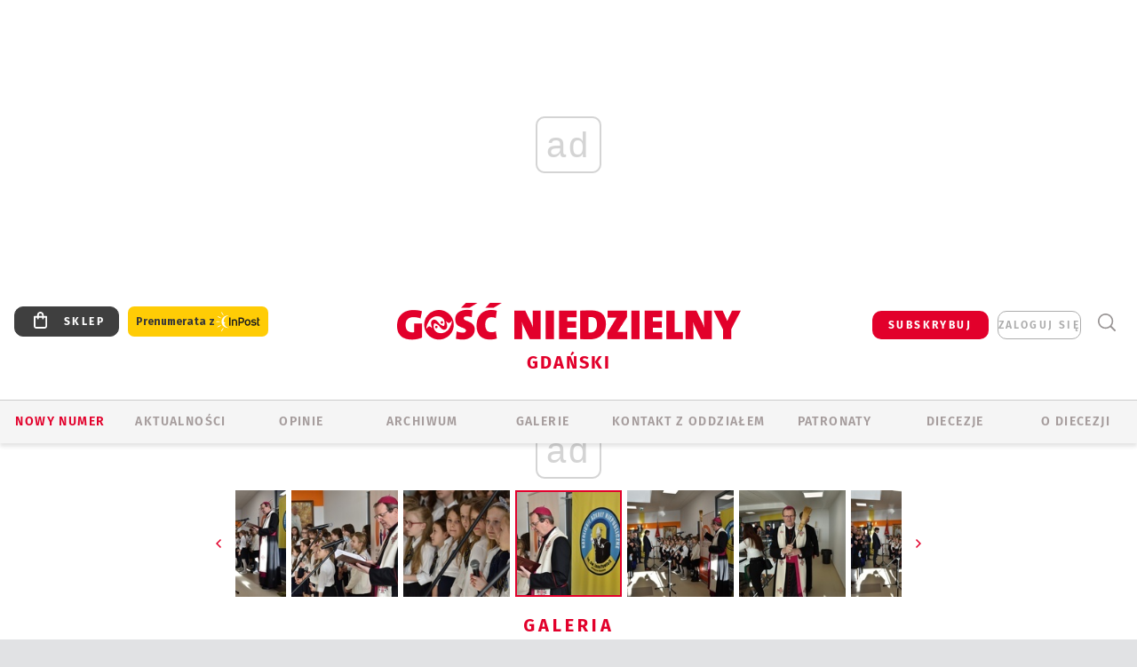

--- FILE ---
content_type: text/html; charset=utf-8
request_url: https://gdansk.gosc.pl/gal/pokaz/8067415.W-Pruszczu-Gdanskim-otwarto-nowa-siedzibe-szkoly-katolickiej/19
body_size: 28203
content:
<!DOCTYPE html PUBLIC "-//W3C//DTD XHTML 1.0 Transitional//EN" "http://www.w3.org/TR/xhtml1/DTD/xhtml1-transitional.dtd">
<html xmlns="http://www.w3.org/1999/xhtml">
<head>

	<meta http-equiv="Content-Type" content="text/html; charset=utf-8" />
	<meta http-equiv="Content-Language" content="pl" />
	<meta http-equiv="X-UA-Compatible" content="IE=edge" />
	<title>W Pruszczu Gdańskim otwarto nową siedzibę szkoły katolickiej</title>
			<meta name="author" content="Instytut Gość Media">
		<meta name="generator" content="www.igomedia.pl">
		<meta property="og:site_name" content="Instytut Gość Media">
		<meta name="viewport" content="width=device-width, initial-scale=1.0" />

	<meta http-equiv="refresh" content="3600">
			<meta moj="test">
		<link rel="stylesheet" type="text/css" href="/static/themes/gosc-2022/service.min.css?_=AnE4COV04vaK84a7WLpcg"/>
		<link href="https://fonts.googleapis.com/css2?family=Fira+Sans:wght@400;600;700;800&amp;family=Open+Sans:wght@400;500;600;700;800&amp;display=swap" rel="stylesheet" />		<style type="text/css">@font-face {  font-family: 'Fira-regular';font-display: swap;src:url('/static/themes/gosc-2022/fonts/FiraSans-Regular.ttf') format('truetype'),url('/static/themes/gosc-2022/fonts/gosc-2022/FiraSans-Regular.woff') format('woff');font-weight: normal;font-style: normal;}@font-face {  font-family: 'Fira-medium';font-display: swap;src:url('/static/themes/gosc-2022/fonts/FiraSans-Medium.ttf') format('truetype'),url('/static/themes/gosc-2022/fonts/gosc-2022/FiraSans-Medium.woff') format('woff');font-weight: 500;font-style: normal;}@font-face {  font-family: 'Fira-semibold';font-display: swap;src:url('/static/themes/gosc-2022/fonts/FiraSans-SemiBold.ttf') format('truetype'),url('/static/themes/gosc-2022/fonts/gosc-2022/FiraSans-SemiBold.woff') format('woff');font-weight: 600;font-style: normal;}@font-face {  font-family: 'Fira-bold';font-display: swap;src:url('/static/themes/gosc-2022/fonts/FiraSans-Bold.ttf') format('truetype'),url('/static/themes/gosc-2022/fonts/gosc-2022/FiraSans-Bold.woff') format('woff');font-weight: 700;font-style: normal;}@font-face {  font-family: 'Fira-extrabold';font-display: swap;src:url('/static/themes/gosc-2022/fonts/FiraSans-ExtraBold.ttf') format('truetype'),url('/static/themes/gosc-2022/fonts/gosc-2022/FiraSans-ExtraBold.woff') format('woff');font-weight: 800;font-style: normal;} @font-face {  font-family: 'PTSerif-Regular';font-display: swap;src:url('/static/themes/gosc-2022/fonts/PTSerif-Regular.ttf') format('truetype'),url('/static/themes/gosc-2022/fonts/gosc-2022/PTSerif-Regular.woff') format('woff');font-weight: 400;font-style: normal;}@font-face {  font-family: 'PTSerif-Italic';font-display: swap;src:url('/static/themes/gosc-2022/fonts/PTSerif-Italic.ttf') format('truetype'),url('/static/themes/gosc-2022/fonts/gosc-2022/PTSerif-Italic.woff') format('woff');font-weight: 400;font-style: normal;}@font-face {  font-family: 'PTSerif-BoldItalic';font-display: swap;src:url('/static/themes/gosc-2022/fonts/PTSerif-BoldItalic.ttf') format('truetype'),url('/static/themes/gosc-2022/fonts/gosc-2022/PTSerif-BoldItalic.woff') format('woff');font-weight: 700;font-style: normal;}@font-face {  font-family: 'PTSerif-Bold';font-display: swap;src:url('/static/themes/gosc-2022/fonts/PTSerif-Bold.ttf') format('truetype'),url('/static/themes/gosc-2022/fonts/gosc-2022/PTSerif-Bold.woff') format('woff');font-weight: 700;font-style: normal;} </style>		<style type="text/css">@font-face {  font-family: 'icomoon';  src:  url('/static/themes/gosc-2022/fonts/icomoon.eot?5um8d2');  src:  url('/static/themes/gosc-2022/fonts/icomoon.eot?5um8d2#iefix') format('embedded-opentype'),    url('/static/themes/gosc-2022/fonts/icomoon.ttf?5um8d2') format('truetype'),    url('/static/themes/gosc-2022/fonts/icomoon.woff?5um8d2') format('woff'),    url('/static/themes/gosc-2022/fonts/icomoon.svg?5um8d2#icomoon') format('svg');  font-weight: normal;  font-style: normal;}  </style>

		

		

	<script type='text/javascript'>
			window.CookieMsgVersion = 3;
		window.PrivacyPolicyContentURL = "https://www.wiara.pl/_int/welcome-message";
		var wre={"web":{},"api":{"DEBUG":false,"ReportProblem":null,"GetHelp":null,"LoginLayer":null,"ReportJSWarns":false,"migrateMute":true,"ServiceWorker":"/static/js/sw.min.js"},"includes":{}};
		wre.Ready=function(cb){};
		wre.EmitDone=function(cb){};
		wre.IncReqScripts=function(){wre._req_scripts++};
		wre._req_scripts=0;
		wre.IsMenuInteractionDisabled = false;

		wre.api.MOBILE=false;
		(function() {
			"use strict";
			var readyList=[],readyFired=false,inst=false,d=document;
			function ready(){if(!readyFired){readyFired=true;for(var i=0;i<readyList.length;i++){readyList[i].fn.call(window,readyList[i].ctx);}readyList=null;}};
			wre.Ready=function(callback,context){if(readyFired||!wre._req_scripts){setTimeout(function(){callback(context);},1);return;}else{readyList.push({fn:callback,ctx:context});}};
			wre.EmitDone=function(){wre._req_scripts--;if(wre._req_scripts <= 0){ready();}};
		})();
		
	</script>

		
	<script type="text/javascript">
	/* <![CDATA[ */
		wre.api.SERVICE_ROOT = "/";
		wre.api.ReportProblem = "x9b5327ec.xff17b375";
		wre.api.GetHelp = "x014234ef.x09b49125";
		wre.api.LoginLayer = "xedcfe968.x2b43a516";
		wre.api.ReportAbuse = "x9b5327ec.x3d8cf562";
		wre.api.UserInfoTooltip = "xedcfe968.x62ac0126";
		wre.api.NewMessage = "xedcfe968.xeda7861c";
		wre.api.AddFriend = "xedcfe968.xd4d39bc2";
		wre.api.ManageFollowers = "x52c6d494.x6ed3e580";
		wre.api.Sink = "https://www.wiara.pl/sink";
		wre.api.Logout = "x2983bb04.x8d97e42a";
		wre.api.CommentVote = "x52c6d494.x70f961d2";
		wre.api.CommentAbuse = "x52c6d494.xba877c6c";
		wre.api.Adverts = true;
		wre.api.AdvertsDFPAsync = true;
		wre.api.SessionKey = "wiara_sid";
		wre.api.CookiePrefix = "";
		wre.api.WidgetsFrame = 3;
		wre.api.community = {};

			wre.includes.player = ["//wf2.xcdn.pl/static/js/player-audio.min.js?_=DbqkyN6fmGisRAfVDxmjVg"];
			wre.includes.mejs = ["//wf1.xcdn.pl/static/js/jquery/mejs/build-4.2.9/mediaelement-and-player.min.js?_=rJ6hiWug6GJG9U_yXnqA"];
	/* ]]> */
	</script>
		<script>wre.IncReqScripts();</script>

				<script type="text/javascript" src="//wf2.xcdn.pl/static/js/desktop.min.js?_=RWmnpgjgMKjJ3jF0rWZOQ"></script>
		<script type="text/javascript">
			$(function(){
				wre.EmitDone();
			});
		</script>

			<script>wre.recaptcha_v3_key="6LfKq5UUAAAAAMU4Rd1_l_MKSJAizQb5Mk_8bFA_";</script>
			<script src="https://www.google.com/recaptcha/api.js?render=6LfKq5UUAAAAAMU4Rd1_l_MKSJAizQb5Mk_8bFA_" async></script>
		<script type="text/javascript">
			wre.Ready(function() {
				$(document).on("mobileinit", function () {
					$.mobile.ajaxEnabled = false;
				});
			});
		</script>
			<script type="text/javascript" src="/static/themes/gosc-2022/script.min.js?_=j1vDPSeeUqk73fDAPSvS0Q"></script>
		
<script type="text/javascript">
/* <![CDATA[ */
			(function(i,s,o,g,r,a,m){i['GoogleAnalyticsObject']=r;i[r]=i[r]||function(){
			(i[r].q=i[r].q||[]).push(arguments)},i[r].l=1*new Date();a=s.createElement(o),
			m=s.getElementsByTagName(o)[0];a.async=1;a.src=g;m.parentNode.insertBefore(a,m)
			})(window,document,'script','//www.google-analytics.com/analytics.js','ga');
											ga('create', "UA-22353525-1", {
					cookieDomain: ".gosc.pl",
					legacyCookieDomain: ".gosc.pl"
				});
				ga('send', 'pageview');

			ga('set', 'anonymizeIp', true);
	
/* ]]> */
</script>

				
<script type="text/javascript">
/* <![CDATA[ */

			(function(w,d,s,l,i){w[l]=w[l]||[];w[l].push({'gtm.start': new Date().getTime(),event:'gtm.js'});var f=d.getElementsByTagName(s)[0], j=d.createElement(s),dl=l!='dataLayer'?'&l='+l:'';j.async=true;j.src= 'https://www.googletagmanager.com/gtm.js?id='+i+dl;f.parentNode.insertBefore(j,f); })(window,document,'script','dataLayer',"GTM-M2KF7KL9");
		
/* ]]> */
</script>

		
							 

							<script async src="https://get.optad360.io/sf/9e19397e-ea56-4dde-8591-6a48bbe70d81/plugin.min.js"></script>
	<script type="text/javascript" src="/static/js/browser-update.min.js?_=15958" async="async" defer="defer"></script>

	<link href="https://gdansk.gosc.pl/rss/rtr/168632.Gosc-w-archidiecezji-gdanskiej" type="application/atom+xml" title="Gość w archidiecezji gdańskiej" rel="alternate" />
<link href="/static/themes/gosc-2022/touch-icons/touch-icon-192x192.png" rel="icon" sizes="192x192"/>
<link href="/static/themes/gosc-2022/touch-icons/180gn.png" rel="apple-touch-icon-precomposed" sizes="180x180"/>
<link href="/static/themes/gosc-2022/touch-icons/152gn.png" rel="apple-touch-icon-precomposed" sizes="152x152"/>
<link href="/static/themes/gosc-2022/touch-icons/144gn.png" rel="apple-touch-icon-precomposed" sizes="144x144"/>
<link href="/static/themes/gosc-2022/touch-icons/120gn.png" rel="apple-touch-icon-precomposed" sizes="120x120"/>
<link href="/static/themes/gosc-2022/touch-icons/114gn.png" rel="apple-touch-icon-precomposed" sizes="114x114"/>
<link href="/static/themes/gosc-2022/touch-icons/76gn.png" rel="apple-touch-icon-precomposed" sizes="76x76"/>
<link href="/static/themes/gosc-2022/touch-icons/72gn.png" rel="apple-touch-icon-precomposed" sizes="72x72"/>
<link href="/static/themes/gosc-2022/touch-icons/apple-touch-icon-precomposed.png" rel="apple-touch-icon-precomposed"/>
<link rel="manifest" href="https://gdansk.gosc.pl/manifest.webmanifest.json"/>
<meta name="msapplication-TileColor" content="#da532c"/>
<meta name="theme-color" content="#ffffff"/>
<link rel="shortcut icon" href="/static/themes/gosc-2022/favicon.ico?v=ZWEkeS2uxXpV5QwhieNaZw" type="image/x-icon" />

	<meta property="fb:app_id" content="314192143101"/>

		

							<meta name="description" content="​Ponad 200 uczniów będzie się uczyć w nowoczesnym budynku przy ul. Dobrowolskiego 11 - w poniedziałęk 30 stycznia uroczyście otwarto i poświęcono placówkę."/>
					<link rel="next" href="/gal/pokaz/8067415.W-Pruszczu-Gdanskim-otwarto-nowa-siedzibe-szkoly-katolickiej/20"/>
					<link rel="prev" href="/gal/pokaz/8067415.W-Pruszczu-Gdanskim-otwarto-nowa-siedzibe-szkoly-katolickiej/18"/>
					<meta property="og:type" content="album"/>
					<meta property="og:title" content="W Pruszczu Gdańskim otwarto nową siedzibę szkoły katolickiej"/>
					<meta property="og:description" content="​Ponad 200 uczniów będzie się uczyć w nowoczesnym budynku przy ul. Dobrowolskiego 11 - w poniedziałęk 30 stycznia uroczyście otwarto i poświęcono placówkę."/>
					<meta property="og:url" content="https://gdansk.gosc.pl/gal/spis/8067415.W-Pruszczu-Gdanskim-otwarto-nowa-siedzibe-szkoly-katolickiej"/>
					<meta property="article:section" content="Religion"/>
					<meta property="article:published_time" content="2023-01-30T20:44:57Z"/>
					<meta property="article:modified_time" content="2023-01-31T08:10:10Z"/>
					<meta property="article:author" content="Piotr Piotrowski"/>
							<meta property="og:image" content="https://wf1.xcdn.pl/files/23/01/30/107857_9OrR_DSC_0003_C1200x1200-ltgvx.png.webp?conv=JGQFAAAABLAEsAA7S_3A"/>
					<meta property="og:image:src" content="https://wf1.xcdn.pl/files/23/01/30/107857_9OrR_DSC_0003_C1200x1200-ltgvx.png.webp?conv=JGQFAAAABLAEsAA7S_3A"/>
					<meta property="og:image:type" content="image/png"/>
					<meta property="og:image:alt" content=""/>
					<meta property="og:image:width" content="1200"/>
					<meta property="og:image:height" content="800"/>
					<meta property="og:image" content="https://gdansk.gosc.pl/static/images/base/gosc.jpg"/>
					<meta property="og:site_name" content="gdansk.gosc.pl"/>
<script type="application/ld+json">{"@context": "https://schema.org", "url": "https://gdansk.gosc.pl", "name": "Go\u015b\u0107 Gda\u0144ski"}</script>
		<meta name="keywords" content="Tygodnik Katolicki, Gość Gdański, Gość Niedzielny, Archidiecezja Gdańska"/>
	<meta name="msapplication-config" content="none"/>
</head>
<body id="body"  class="app-Gallery">
			<noscript><iframe src="https://www.googletagmanager.com/ns.html?id=GTM-M2KF7KL9" height="0" width="0" style="display:none;visibility:hidden"></iframe></noscript>












		
	<div id="fb-root"></div>
	<script>
	window.fbAsyncInit=function() {FB.init({appId:"314192143101",xfbml:true,version:'v2.9'});};
	(function(d, s, id) {
		var js, fjs = d.getElementsByTagName(s)[0];
		if (d.getElementById(id)) return;
		js = d.createElement(s); js.id = id; js.async=1;
		js.src = "//connect.facebook.net/pl_PL/sdk.js";
		fjs.parentNode.insertBefore(js, fjs);
		}(document, 'script', 'facebook-jssdk'));
	</script>

				
<script type="text/javascript">
/* <![CDATA[ */

			var pp_gemius_identifier = new String("px06GDrAC2PDpqGm6sHLd.WozZXFoM7w720tSshBYIr.f7");
			var org_gemius_identifier = new String("px06GDrAC2PDpqGm6sHLd.WozZXFoM7w720tSshBYIr.f7");
			function gemius_pending(i) { window[i] = window[i] || function() {var x = window[i+'_pdata'] = window[i+'_pdata'] || []; x[x.length]=arguments;};};
			gemius_pending('gemius_hit'); gemius_pending('gemius_event'); gemius_pending('pp_gemius_hit'); gemius_pending('pp_gemius_event');
			(function(d,t) {try {var gt=d.createElement(t),s=d.getElementsByTagName(t)[0],l='http'+((location.protocol=='https:')?'s':''); gt.setAttribute('async','async');
			gt.setAttribute('defer','defer'); gt.src=l+'://gapl.hit.gemius.pl/xgemius.js'; s.parentNode.insertBefore(gt,s);} catch (e) {}})(document,'script');
		
/* ]]> */
</script>

			

<div id="w">


<div id="NewReleaseLayer" style="display:none">
	<a href="#" class="BtnClose" style="font-size:16px">Powrót do strony</a>
	<div class="Content"></div>
</div>

					
				





		<div class="wp-bd webpart-wrap-layout wp-el" >




	<div class="c layout-1280">
	<div class="c1280 LayoutColumn Col0">
		





		<div class="wp-bd webpart-wrap-layout_column wp-el" >






		<div class="wp-bd webpart-wrap-raw_html wp-el" >
<ins class="staticpubads89354" data-slot="1"></ins>
	
		</div>




<div class="pos-sticky">


		<div class="wp-bd webpart-wrap-layout webpart-bg-99CCFF wp-el" >




	<div class=" fr1_99CCFF layout-1" style="width: 100%; clear:both">
	<div class="c1 LayoutColumn Col0">
		





		<div class="wp-bd webpart-wrap-layout_column wp-el" >






		<div class="wp-bd webpart-wrap-HeaderMobile wp-el" style="padding-top:0px;margin-top:0;">








 
<div id="topHead" class="layout-1200 d-flex justify-content-between ">
	<ul>
		<li class="fixed-soc-icon"><a href="javascript:void(0)" class="ShowWidget" data-widget="SimpleLayer" data-widget-class="WidgetAllServices" data-url="/_int/widget-all-services">nasze media</a></li>
		<li class="fixed-soc-icon ct"><a href="javascript:void(0)" class="ShowWidget" data-widget="ContactForm" data-widget-class="ContactFormServices">Kontakt</a></li>
	</ul>

	<div class="navBox">
		<div class="nav-shop"><a href="http://sklep.gosc.pl/"><span class="icon-buy"></span></a></div>
		
		<div class="nav-dropdown nav-login-box">
			<a class="subskrypcja" href="/Subskrypcja">SUBSKRYBUJ</a>


				<a href="" class="nav-login-box__toggler DropdownToggler icon-avatar">zaloguj się</a>
			<div class="nav-dropdown__inner">
			<div class="nav-dropdown-header">PROFIL UŻYTKOWNIKA</div>
					<div class="nav-login-box__login">
						<div class="nav-login-box__header">
							Wygląda na to, że nie jesteś jeszcze zalogowany.
						</div>
	
						<div id="l">
							<div class="l1"><a href="https://moj.gosc.pl/" class="b show-layer-login" title="zaloguj się">zaloguj się</a></div>
							<div class="nav-login-text-box">
								lub
							</div>
							<div class="l2"><a href="https://moj.gosc.pl/rejestracja" class="b" title="załóż konto">zarejestruj się</a></div>
						</div>
					</div>
			</div>
		</div>
	
			<form class="search" method="get" id="search_form" action="/wyszukaj/wyrazy">
				<button class="search__button SearchButton icon-search-light" type="button" data-role="none">Wyszukiwarka</button>
				<div class="search__content">
						<input type="text" data-role="none" class="search__input" name="q" class="input" placeholder="Wyszukaj..." value="" />
					<input type="submit" data-role="none" class="search__submit" id="search" value="szukaj" data-width="233" />
				</div>
			</form>
	



		
	</div>

</div>


	<div class="service-header">
			<div class="layout-1200">
				
					<a href="https://gosc.pl" class="custom-logo">
						<img src="//wf2.xcdn.pl/files/24.bkt/02/22/597815_2Q6V_349941_pWqT_Group_1929gnlog.png" alt="Gość Gdanski w Internecie">
					</a>
					<h2>Gdański<span class="title-decorate"></span></h2>
			</div>

	</div>

<div class="menuWrapper">



		

</div>





<script type="text/javascript">
/* <![CDATA[ */
	$(function(){
		
	wre.web.InstallMobileHeader();
	wre.web.InstallLayoutGroups();

	});

/* ]]> */
</script>


	
		</div>






		<div class="wp-bd webpart-wrap-menu wp-el" >






<div id="h4" class=""><div id="h4_">
	

	<ul id="rm">

		

							<li class="m1">
				<a href="#" rel="nofollow" class="cur_def">Nowy numer</a>
				


			</li>

							<li class="m2">
				<a href="/Wiadomosci" class="">AKTUALNOŚCI</a>
				


			</li>

							<li class="m3">
				<a href="/Opinie" class="">OPINIE</a>
				


			</li>

							<li class="m4">
				<a href="/Archiwum" class="">ARCHIWUM</a>
				


			</li>

							<li class="m5">
				<a href="/Galerie" class="">GALERIE</a>
				


			</li>

							<li class="m6">
				<a href="/doc/829080.Redakcja-Goscia-Gdanskiego" class="">KONTAKT Z ODDZIAŁEM</a>
				


			</li>

							<li class="m7">
				<a href="/Patronaty" class="">Patronaty</a>
				


			</li>

							<li class="m8">
				<a href="#" rel="nofollow" class="cur_def">Diecezje</a>
				

	<ul>

		

							<li class="">
				<a href="http://bielsko.gosc.pl" class="">Bielsko-Żywiecka</a>
				


			</li>

							<li class="">
				<a href="http://elblag.gosc.pl" class="">Elbląska</a>
				


			</li>

							<li class="">
				<a href="http://gdansk.gosc.pl" class="">Gdańska</a>
				


			</li>

							<li class="">
				<a href="http://gliwice.gosc.pl" class="">Gliwicka</a>
				


			</li>

							<li class="">
				<a href="http://katowice.gosc.pl" class="">Katowicka</a>
				


			</li>

							<li class="">
				<a href="http://koszalin.gosc.pl" class="">Koszalińsko-Kołobrzeska</a>
				


			</li>

							<li class="">
				<a href="http://krakow.gosc.pl" class="">Krakowska</a>
				


			</li>

							<li class="">
				<a href="http://legnica.gosc.pl" class="">Legnicka</a>
				


			</li>

							<li class="">
				<a href="http://lublin.gosc.pl" class="">Lubelska</a>
				


			</li>

							<li class="">
				<a href="http://lowicz.gosc.pl" class="">Łowicka</a>
				


			</li>

							<li class="">
				<a href="http://opole.gosc.pl" class="">Opolska</a>
				


			</li>

							<li class="">
				<a href="http://plock.gosc.pl" class="">Płocka</a>
				


			</li>

							<li class="">
				<a href="http://radom.gosc.pl" class="">Radomska</a>
				


			</li>

							<li class="">
				<a href="http://sandomierz.gosc.pl" class="">Sandomierska</a>
				


			</li>

							<li class="">
				<a href="http://swidnica.gosc.pl" class="">Świdnicka</a>
				


			</li>

							<li class="">
				<a href="http://tarnow.gosc.pl" class="">Tarnowska</a>
				


			</li>

							<li class="">
				<a href="http://olsztyn.gosc.pl" class="">Warmińska</a>
				


			</li>

							<li class="">
				<a href="http://warszawa.gosc.pl" class="">Warszawska</a>
				


			</li>

							<li class="">
				<a href="http://wroclaw.gosc.pl" class="">Wrocławska</a>
				


			</li>

							<li class="z">
				<a href="http://zgg.gosc.pl" class="">Zielonogórsko-Gorzowska</a>
				


			</li>

	</ul>

			</li>

							<li class="m9">
				<a href="/doc/1203527.Historia" class="">O DIECEZJI</a>
				

	<ul>

		

							<li class="">
				<a href="/Biskupi" class="">Biskupi</a>
				


			</li>

							<li class="">
				<a href="/doc/828760.Historia-archidiecezji-gdanskiej" class="">Historia</a>
				


			</li>

							<li class="z">
				<a href="http://parafie.gosc.pl/gdanska" class="">Parafie</a>
				


			</li>

	</ul>

			</li>

	</ul>

</div></div>

<script type="text/javascript">
/* <![CDATA[ */
$(function(){
	$('#rm li').mouseenter(function() {
		$(this).addClass('sfhover');
	}).mouseleave(function() {
		$(this).removeClass('sfhover');
	});
});
/* ]]> */
</script>

	
		</div>




		

		<div class="wp-el  wiara2015_left wp-has-title" >
				<div class="wp-bd webpart-wrap-Objects" >
				<a class="LayoutAnchor Anchor" name="Najnowsze-Wydania"></a>

			<div class="cf cN_wiara2015_left ">
					<h4 class=""><span>Najnowsze Wydania</span></h4>
			</div>





<ul class="im-220x270 img-on-hover ">
		
		<li class="prio0">
			<a class="" href="https://www.gosc.pl/wyszukaj/wydanie/przeglad/92063c.GN-4-2026" title="GN 4/2026">
				
	<div class="imgBox">
				<img class="" src="//wf1.xcdn.pl/files/26.bkt/01/21/07/975983_mAVw_gn04r2026okladka_71.jpg.webp" alt="GN 4/2026" />
			
	<div class="iconType">
	</div>
	</div>

				<span class="sb h hnTitle">
				
					<strong class="sb">GN 4/2026</strong>
					<span class="sb">Dokument:(9569853,Życzliwa obojętność i&nbsp;rozszerzający się wszechświat)</span>
				</span>
			</a>
		</li>
		
		<li class="prio0">
			<a class="" href="https://www.gosc.pl/wyszukaj/wydanie/przeglad/91ea1c.GN-3-2026" title="GN 3/2026">
				
	<div class="imgBox">
				<img class="" src="//wf2.xcdn.pl/files/26.bkt/01/14/07/371135_wTdj_gn03r2026okladka_71.jpg.webp" alt="GN 3/2026" />
			
	<div class="iconType">
	</div>
	</div>

				<span class="sb h hnTitle">
				
					<strong class="sb">GN 3/2026</strong>
					<span class="sb">Dokument:(9562653,Walec się toczy, ale kolęda jak szła, tak idzie)</span>
				</span>
			</a>
		</li>
		
		<li class="prio0">
			<a class="" href="https://www.gosc.pl/wyszukaj/wydanie/przeglad/91d0ee.GN-2-2026" title="GN 2/2026">
				
	<div class="imgBox">
				<img class="" src="//wf2.xcdn.pl/files/26.bkt/01/07/12/785701_tpSk_02GN2026_71.jpg.webp" alt="GN 2/2026" />
			
	<div class="iconType">
	</div>
	</div>

				<span class="sb h hnTitle">
				
					<strong class="sb">GN 2/2026</strong>
					<span class="sb">Dokument:(9556207,Ze strachu  nawet o&nbsp;tym nie myślimy)</span>
				</span>
			</a>
		</li>
		
		<li class="prio0">
			<a class="" href="https://www.gosc.pl/wyszukaj/wydanie/przeglad/91a15e.GN-1-2026" title="GN 1/2026">
				
	<div class="imgBox">
				<img class="" src="//wf2.xcdn.pl/files/25.bkt/12/31/06/159421_3bOA_gn01r2026okladka_71.jpg.webp" alt="GN 1/2026" />
			
	<div class="iconType">
	</div>
	</div>

				<span class="sb h hnTitle">
				
					<strong class="sb">GN 1/2026</strong>
					<span class="sb">Dokument:(9544031,Człowiek  – gatunek na wymarciu)</span>
				</span>
			</a>
		</li>
		
		<li class="prio0">
			<a class="" href="https://www.gosc.pl/wyszukaj/wydanie/przeglad/91735a.GN-51-2025" title="GN 51/2025">
				
	<div class="imgBox">
				<img class="" src="//wf2.xcdn.pl/files/25.bkt/12/17/07/951597_JcUZ_gn5152r2925okladka_71.jpg.webp" alt="GN 51/2025" />
			
	<div class="iconType">
	</div>
	</div>

				<span class="sb h hnTitle">
				
					<strong class="sb">GN 51/2025</strong>
					<span class="sb">Dokument:(9532251,Pokój ludziom na ziemi i&nbsp;na Ukrainie)</span>
				</span>
			</a>
		</li>
</ul>

	
		</div>
		</div>

	
		</div>

	</div>

</div>

	
		</div>
</div>

	
		</div>

	</div>

</div>

	
		</div>
				
				





		<div class="wp-bd webpart-wrap-layout wp-el" >




	<div class="c layout-1280">
	<div class="c1280 LayoutColumn Col0">
		





		<div class="wp-bd webpart-wrap-layout_column wp-el" >






		<div class="wp-bd webpart-wrap-Navigation wp-el" >



<div class="breadcrumbs-w"><div class="breadcrumbs"><div class="breadcrumbs_">

	<div class="path" itemscope itemtype="http://schema.org/BreadcrumbList">
		<span itemprop="itemListElement" itemscope itemtype="http://schema.org/ListItem"><a href="https://gdansk.gosc.pl" itemid="https://gdansk.gosc.pl" itemscope itemtype="http://schema.org/Thing" itemprop="item"><span itemprop="name">gdansk.gosc.pl</span></a><meta itemprop="position" content="1" /></span>

			<span class="path-divider">→</span> <span itemprop="itemListElement" itemscope itemtype="http://schema.org/ListItem"><a href="/gal/spis/8067415.W-Pruszczu-Gdanskim-otwarto-nowa-siedzibe-szkoly-katolickiej" itemscope itemtype="http://schema.org/Thing" itemprop="item" itemid="/gal/spis/8067415.W-Pruszczu-Gdanskim-otwarto-nowa-siedzibe-szkoly-katolickiej"><span itemprop="name">W Pruszczu Gdańskim otwarto nową siedzibę szkoły katolickiej</span></a><meta itemprop="position" content="2" /></span>

	</div>


</div></div></div>

	
		</div>












	

		<div class=" ">

		
				





		<div class=" ">

		
<div class="doc-images">
	<div class="cf txt att-gallery">

		<h1>W Pruszczu Gdańskim otwarto nową siedzibę szkoły katolickiej 
	<div class="iconType">
			<span class="icon-photo">69</span>
	</div>
</h1>

			<div class="gal-preview">
				<div id="GalleryContainer">
					
	
	<div class="cf">
		<div class="gal-rank">
			
		</div>
		<div class="gal-p-nrs l">
			<span class="gal-p-current_page">19</span> <span class="gal-p-divider">/</span> <span class="gal-p-objects_count">69</span>
		</div>
	</div>
	
	<div class="gal-page-nav">
			<div class="gal-page-next r">
					<a class="InPlaceLink" data-container="#GalleryContainer" data-content="/_int/gal/pokaz/8067415.W-Pruszczu-Gdanskim-otwarto-nowa-siedzibe-szkoly-katolickiej/20" href="/gal/pokaz/8067415.W-Pruszczu-Gdanskim-otwarto-nowa-siedzibe-szkoly-katolickiej/20#gt" title="następne">
						<span class="icon-arrow-right"></span>
					</a>
			</div>
			<div class="gal-page-prev r">
					<a class="InPlaceLink" data-container="#GalleryContainer" data-content="/_int/gal/pokaz/8067415.W-Pruszczu-Gdanskim-otwarto-nowa-siedzibe-szkoly-katolickiej/18" href="/gal/pokaz/8067415.W-Pruszczu-Gdanskim-otwarto-nowa-siedzibe-szkoly-katolickiej/18#gt" >
						<span class="icon-arrow-left"></span>
					</a>
			</div>
	</div>
	
				<div class="doc-gallery">
		<div class="doc-gallery__img">
			<a href="//wf2.xcdn.pl/files/23/01/30/107864_Hfye_DSC_0136_83.jpg.webp" data-lightbox="image"><img src="//wf2.xcdn.pl/files/23/01/30/107864_Hfye_DSC_0136_98.jpg.webp" alt="W Pruszczu Gdańskim otwarto nową siedzibę szkoły katolickiej" style="min-width: 750px; min-height: 500px"/></a>
			<a href="#" onclick="$(this).prev().trigger('click'); return false;" class="img_enlarge" title="Powiększ">&nbsp;</a>
		</div>
			</div>



				</div>
			</div>
			
<script type="text/javascript">
/* <![CDATA[ */
	$(function(){
		
				wre.web.InstallInPlaceContainer({
					el: $("#GalleryContainer"),
					href: "/gal/pokaz/8067415.W-Pruszczu-Gdanskim-otwarto-nowa-siedzibe-szkoly-katolickiej/19#gt",
					url: "/_int/gal/pokaz/8067415.W-Pruszczu-Gdanskim-otwarto-nowa-siedzibe-szkoly-katolickiej/19"
				});
			
	});

/* ]]> */
</script>

		

		<div>
				
	<div id="GalPreviews" class="inline-slider">
		<a href="javascript:void(0)" rel="nofollow" class="MoveArrow" data-direction="ToBegining">⏮</a>
		<a href="javascript:void(0)" rel="nofollow" class="MoveArrow" data-direction="Back">⏪</a>
		<div class="content">
			<ul id="GalleryList" class="gal-type-1">
					
					<li class="t1 " data-url="/gal/pokaz/8067415.W-Pruszczu-Gdanskim-otwarto-nowa-siedzibe-szkoly-katolickiej#gt">
							<a class="InPlaceLink" data-container="#GalleryContainer" data-content="/_int/gal/pokaz/8067415.W-Pruszczu-Gdanskim-otwarto-nowa-siedzibe-szkoly-katolickiej" href="/gal/pokaz/8067415.W-Pruszczu-Gdanskim-otwarto-nowa-siedzibe-szkoly-katolickiej#gt">
										<span class="img "><img src="//wf2.xcdn.pl/files/23/01/30/107857_9OrR_DSC_0003_70.jpg.webp" alt="W Pruszczu Gdańskim otwarto nową siedzibę szkoły katolickiej"/></span>

							</a>
						</a>
					</li>
					
					<li class="t1 " data-url="/gal/pokaz/8067415.W-Pruszczu-Gdanskim-otwarto-nowa-siedzibe-szkoly-katolickiej/2#gt">
							<a class="InPlaceLink" data-container="#GalleryContainer" data-content="/_int/gal/pokaz/8067415.W-Pruszczu-Gdanskim-otwarto-nowa-siedzibe-szkoly-katolickiej/2" href="/gal/pokaz/8067415.W-Pruszczu-Gdanskim-otwarto-nowa-siedzibe-szkoly-katolickiej/2#gt">
										<span class="img "><img src="//wf2.xcdn.pl/files/23/01/30/107857_RM0Z_DSC_0010_70.jpg.webp" alt="W Pruszczu Gdańskim otwarto nową siedzibę szkoły katolickiej"/></span>

							</a>
						</a>
					</li>
					
					<li class="t1 " data-url="/gal/pokaz/8067415.W-Pruszczu-Gdanskim-otwarto-nowa-siedzibe-szkoly-katolickiej/3#gt">
							<a class="InPlaceLink" data-container="#GalleryContainer" data-content="/_int/gal/pokaz/8067415.W-Pruszczu-Gdanskim-otwarto-nowa-siedzibe-szkoly-katolickiej/3" href="/gal/pokaz/8067415.W-Pruszczu-Gdanskim-otwarto-nowa-siedzibe-szkoly-katolickiej/3#gt">
										<span class="img "><img src="//wf2.xcdn.pl/files/23/01/30/107857_6KPI_DSC_0014_70.jpg.webp" alt="W Pruszczu Gdańskim otwarto nową siedzibę szkoły katolickiej"/></span>

							</a>
						</a>
					</li>
					
					<li class="t1 " data-url="/gal/pokaz/8067415.W-Pruszczu-Gdanskim-otwarto-nowa-siedzibe-szkoly-katolickiej/4#gt">
							<a class="InPlaceLink" data-container="#GalleryContainer" data-content="/_int/gal/pokaz/8067415.W-Pruszczu-Gdanskim-otwarto-nowa-siedzibe-szkoly-katolickiej/4" href="/gal/pokaz/8067415.W-Pruszczu-Gdanskim-otwarto-nowa-siedzibe-szkoly-katolickiej/4#gt">
										<span class="img "><img src="//wf1.xcdn.pl/files/23/01/30/107860_2eVy_DSC_0024_70.jpg.webp" alt="W Pruszczu Gdańskim otwarto nową siedzibę szkoły katolickiej"/></span>

							</a>
						</a>
					</li>
					
					<li class="t1 " data-url="/gal/pokaz/8067415.W-Pruszczu-Gdanskim-otwarto-nowa-siedzibe-szkoly-katolickiej/5#gt">
							<a class="InPlaceLink" data-container="#GalleryContainer" data-content="/_int/gal/pokaz/8067415.W-Pruszczu-Gdanskim-otwarto-nowa-siedzibe-szkoly-katolickiej/5" href="/gal/pokaz/8067415.W-Pruszczu-Gdanskim-otwarto-nowa-siedzibe-szkoly-katolickiej/5#gt">
										<span class="img "><img src="//wf1.xcdn.pl/files/23/01/30/107860_Vmqs_DSC_0026_70.jpg.webp" alt="W Pruszczu Gdańskim otwarto nową siedzibę szkoły katolickiej"/></span>

							</a>
						</a>
					</li>
					
					<li class="t1 " data-url="/gal/pokaz/8067415.W-Pruszczu-Gdanskim-otwarto-nowa-siedzibe-szkoly-katolickiej/6#gt">
							<a class="InPlaceLink" data-container="#GalleryContainer" data-content="/_int/gal/pokaz/8067415.W-Pruszczu-Gdanskim-otwarto-nowa-siedzibe-szkoly-katolickiej/6" href="/gal/pokaz/8067415.W-Pruszczu-Gdanskim-otwarto-nowa-siedzibe-szkoly-katolickiej/6#gt">
										<span class="img "><img src="//wf1.xcdn.pl/files/23/01/30/107860_p40u_DSC_0029_70.jpg.webp" alt="W Pruszczu Gdańskim otwarto nową siedzibę szkoły katolickiej"/></span>

							</a>
						</a>
					</li>
					
					<li class="t1 " data-url="/gal/pokaz/8067415.W-Pruszczu-Gdanskim-otwarto-nowa-siedzibe-szkoly-katolickiej/7#gt">
							<a class="InPlaceLink" data-container="#GalleryContainer" data-content="/_int/gal/pokaz/8067415.W-Pruszczu-Gdanskim-otwarto-nowa-siedzibe-szkoly-katolickiej/7" href="/gal/pokaz/8067415.W-Pruszczu-Gdanskim-otwarto-nowa-siedzibe-szkoly-katolickiej/7#gt">
										<span class="img "><img src="//wf2.xcdn.pl/files/23/01/30/107860_6HCL_DSC_0035_70.jpg.webp" alt="W Pruszczu Gdańskim otwarto nową siedzibę szkoły katolickiej"/></span>

							</a>
						</a>
					</li>
					
					<li class="t1 " data-url="/gal/pokaz/8067415.W-Pruszczu-Gdanskim-otwarto-nowa-siedzibe-szkoly-katolickiej/8#gt">
							<a class="InPlaceLink" data-container="#GalleryContainer" data-content="/_int/gal/pokaz/8067415.W-Pruszczu-Gdanskim-otwarto-nowa-siedzibe-szkoly-katolickiej/8" href="/gal/pokaz/8067415.W-Pruszczu-Gdanskim-otwarto-nowa-siedzibe-szkoly-katolickiej/8#gt">
										<span class="img "><img src="//wf2.xcdn.pl/files/23/01/30/107860_dvN1_DSC_0042_70.jpg.webp" alt="W Pruszczu Gdańskim otwarto nową siedzibę szkoły katolickiej"/></span>

							</a>
						</a>
					</li>
					
					<li class="t1 " data-url="/gal/pokaz/8067415.W-Pruszczu-Gdanskim-otwarto-nowa-siedzibe-szkoly-katolickiej/9#gt">
							<a class="InPlaceLink" data-container="#GalleryContainer" data-content="/_int/gal/pokaz/8067415.W-Pruszczu-Gdanskim-otwarto-nowa-siedzibe-szkoly-katolickiej/9" href="/gal/pokaz/8067415.W-Pruszczu-Gdanskim-otwarto-nowa-siedzibe-szkoly-katolickiej/9#gt">
										<span class="img "><img src="//wf1.xcdn.pl/files/23/01/30/107862_e6Ud_DSC_0067_70.jpg.webp" alt="W Pruszczu Gdańskim otwarto nową siedzibę szkoły katolickiej"/></span>

							</a>
						</a>
					</li>
					
					<li class="t1 " data-url="/gal/pokaz/8067415.W-Pruszczu-Gdanskim-otwarto-nowa-siedzibe-szkoly-katolickiej/10#gt">
							<a class="InPlaceLink" data-container="#GalleryContainer" data-content="/_int/gal/pokaz/8067415.W-Pruszczu-Gdanskim-otwarto-nowa-siedzibe-szkoly-katolickiej/10" href="/gal/pokaz/8067415.W-Pruszczu-Gdanskim-otwarto-nowa-siedzibe-szkoly-katolickiej/10#gt">
										<span class="img "><img src="//wf2.xcdn.pl/files/23/01/30/107862_xjXZ_DSC_0039_70.jpg.webp" alt="W Pruszczu Gdańskim otwarto nową siedzibę szkoły katolickiej"/></span>

							</a>
						</a>
					</li>
					
					<li class="t1 " data-url="/gal/pokaz/8067415.W-Pruszczu-Gdanskim-otwarto-nowa-siedzibe-szkoly-katolickiej/11#gt">
							<a class="InPlaceLink" data-container="#GalleryContainer" data-content="/_int/gal/pokaz/8067415.W-Pruszczu-Gdanskim-otwarto-nowa-siedzibe-szkoly-katolickiej/11" href="/gal/pokaz/8067415.W-Pruszczu-Gdanskim-otwarto-nowa-siedzibe-szkoly-katolickiej/11#gt">
										<span class="img "><img src="//wf2.xcdn.pl/files/23/01/30/107863_UpFC_DSC_0070_70.jpg.webp" alt="W Pruszczu Gdańskim otwarto nową siedzibę szkoły katolickiej"/></span>

							</a>
						</a>
					</li>
					
					<li class="t1 " data-url="/gal/pokaz/8067415.W-Pruszczu-Gdanskim-otwarto-nowa-siedzibe-szkoly-katolickiej/12#gt">
							<a class="InPlaceLink" data-container="#GalleryContainer" data-content="/_int/gal/pokaz/8067415.W-Pruszczu-Gdanskim-otwarto-nowa-siedzibe-szkoly-katolickiej/12" href="/gal/pokaz/8067415.W-Pruszczu-Gdanskim-otwarto-nowa-siedzibe-szkoly-katolickiej/12#gt">
										<span class="img "><img src="//wf1.xcdn.pl/files/23/01/30/107863_a2Aa_DSC_0077_70.jpg.webp" alt="W Pruszczu Gdańskim otwarto nową siedzibę szkoły katolickiej"/></span>

							</a>
						</a>
					</li>
					
					<li class="t1 " data-url="/gal/pokaz/8067415.W-Pruszczu-Gdanskim-otwarto-nowa-siedzibe-szkoly-katolickiej/13#gt">
							<a class="InPlaceLink" data-container="#GalleryContainer" data-content="/_int/gal/pokaz/8067415.W-Pruszczu-Gdanskim-otwarto-nowa-siedzibe-szkoly-katolickiej/13" href="/gal/pokaz/8067415.W-Pruszczu-Gdanskim-otwarto-nowa-siedzibe-szkoly-katolickiej/13#gt">
										<span class="img "><img src="//wf1.xcdn.pl/files/23/01/30/107863_c40b_DSC_0084_70.jpg.webp" alt="W Pruszczu Gdańskim otwarto nową siedzibę szkoły katolickiej"/></span>

							</a>
						</a>
					</li>
					
					<li class="t1 " data-url="/gal/pokaz/8067415.W-Pruszczu-Gdanskim-otwarto-nowa-siedzibe-szkoly-katolickiej/14#gt">
							<a class="InPlaceLink" data-container="#GalleryContainer" data-content="/_int/gal/pokaz/8067415.W-Pruszczu-Gdanskim-otwarto-nowa-siedzibe-szkoly-katolickiej/14" href="/gal/pokaz/8067415.W-Pruszczu-Gdanskim-otwarto-nowa-siedzibe-szkoly-katolickiej/14#gt">
										<span class="img "><img src="//wf1.xcdn.pl/files/23/01/30/107864_5yM5_DSC_0087_70.jpg.webp" alt="W Pruszczu Gdańskim otwarto nową siedzibę szkoły katolickiej"/></span>

							</a>
						</a>
					</li>
					
					<li class="t1 " data-url="/gal/pokaz/8067415.W-Pruszczu-Gdanskim-otwarto-nowa-siedzibe-szkoly-katolickiej/15#gt">
							<a class="InPlaceLink" data-container="#GalleryContainer" data-content="/_int/gal/pokaz/8067415.W-Pruszczu-Gdanskim-otwarto-nowa-siedzibe-szkoly-katolickiej/15" href="/gal/pokaz/8067415.W-Pruszczu-Gdanskim-otwarto-nowa-siedzibe-szkoly-katolickiej/15#gt">
										<span class="img "><img src="//wf1.xcdn.pl/files/23/01/30/107864_v6FR_DSC_0096_70.jpg.webp" alt="W Pruszczu Gdańskim otwarto nową siedzibę szkoły katolickiej"/></span>

							</a>
						</a>
					</li>
					
					<li class="t1 " data-url="/gal/pokaz/8067415.W-Pruszczu-Gdanskim-otwarto-nowa-siedzibe-szkoly-katolickiej/16#gt">
							<a class="InPlaceLink" data-container="#GalleryContainer" data-content="/_int/gal/pokaz/8067415.W-Pruszczu-Gdanskim-otwarto-nowa-siedzibe-szkoly-katolickiej/16" href="/gal/pokaz/8067415.W-Pruszczu-Gdanskim-otwarto-nowa-siedzibe-szkoly-katolickiej/16#gt">
										<span class="img "><img src="//wf2.xcdn.pl/files/23/01/30/107864_DdQr_DSC_0101_70.jpg.webp" alt="W Pruszczu Gdańskim otwarto nową siedzibę szkoły katolickiej"/></span>

							</a>
						</a>
					</li>
					
					<li class="t1 " data-url="/gal/pokaz/8067415.W-Pruszczu-Gdanskim-otwarto-nowa-siedzibe-szkoly-katolickiej/17#gt">
							<a class="InPlaceLink" data-container="#GalleryContainer" data-content="/_int/gal/pokaz/8067415.W-Pruszczu-Gdanskim-otwarto-nowa-siedzibe-szkoly-katolickiej/17" href="/gal/pokaz/8067415.W-Pruszczu-Gdanskim-otwarto-nowa-siedzibe-szkoly-katolickiej/17#gt">
										<span class="img "><img src="//wf1.xcdn.pl/files/23/01/30/107864_LTMh_DSC_0117_70.jpg.webp" alt="W Pruszczu Gdańskim otwarto nową siedzibę szkoły katolickiej"/></span>

							</a>
						</a>
					</li>
					
					<li class="t1 " data-url="/gal/pokaz/8067415.W-Pruszczu-Gdanskim-otwarto-nowa-siedzibe-szkoly-katolickiej/18#gt">
							<a class="InPlaceLink" data-container="#GalleryContainer" data-content="/_int/gal/pokaz/8067415.W-Pruszczu-Gdanskim-otwarto-nowa-siedzibe-szkoly-katolickiej/18" href="/gal/pokaz/8067415.W-Pruszczu-Gdanskim-otwarto-nowa-siedzibe-szkoly-katolickiej/18#gt">
										<span class="img "><img src="//wf2.xcdn.pl/files/23/01/30/107864_N146_DSC_0130_70.jpg.webp" alt="W Pruszczu Gdańskim otwarto nową siedzibę szkoły katolickiej"/></span>

							</a>
						</a>
					</li>
					
					<li class="t1 " data-url="/gal/pokaz/8067415.W-Pruszczu-Gdanskim-otwarto-nowa-siedzibe-szkoly-katolickiej/19#gt">
							<a class="InPlaceLink" data-container="#GalleryContainer" data-content="/_int/gal/pokaz/8067415.W-Pruszczu-Gdanskim-otwarto-nowa-siedzibe-szkoly-katolickiej/19" href="/gal/pokaz/8067415.W-Pruszczu-Gdanskim-otwarto-nowa-siedzibe-szkoly-katolickiej/19#gt">
										<span class="img "><img src="//wf1.xcdn.pl/files/23/01/30/107864_Hfye_DSC_0136_70.jpg.webp" alt="W Pruszczu Gdańskim otwarto nową siedzibę szkoły katolickiej"/></span>

							</a>
						</a>
					</li>
					
					<li class="t1 " data-url="/gal/pokaz/8067415.W-Pruszczu-Gdanskim-otwarto-nowa-siedzibe-szkoly-katolickiej/20#gt">
							<a class="InPlaceLink" data-container="#GalleryContainer" data-content="/_int/gal/pokaz/8067415.W-Pruszczu-Gdanskim-otwarto-nowa-siedzibe-szkoly-katolickiej/20" href="/gal/pokaz/8067415.W-Pruszczu-Gdanskim-otwarto-nowa-siedzibe-szkoly-katolickiej/20#gt">
										<span class="img "><img src="//wf2.xcdn.pl/files/23/01/30/107866_bHur_DSC_0146_70.jpg.webp" alt="W Pruszczu Gdańskim otwarto nową siedzibę szkoły katolickiej"/></span>

							</a>
						</a>
					</li>
					
					<li class="t1 " data-url="/gal/pokaz/8067415.W-Pruszczu-Gdanskim-otwarto-nowa-siedzibe-szkoly-katolickiej/21#gt">
							<a class="InPlaceLink" data-container="#GalleryContainer" data-content="/_int/gal/pokaz/8067415.W-Pruszczu-Gdanskim-otwarto-nowa-siedzibe-szkoly-katolickiej/21" href="/gal/pokaz/8067415.W-Pruszczu-Gdanskim-otwarto-nowa-siedzibe-szkoly-katolickiej/21#gt">
										<span class="img "><img src="//wf2.xcdn.pl/files/23/01/30/107866_Imoa_DSC_0149_70.jpg.webp" alt="W Pruszczu Gdańskim otwarto nową siedzibę szkoły katolickiej"/></span>

							</a>
						</a>
					</li>
					
					<li class="t1 " data-url="/gal/pokaz/8067415.W-Pruszczu-Gdanskim-otwarto-nowa-siedzibe-szkoly-katolickiej/22#gt">
							<a class="InPlaceLink" data-container="#GalleryContainer" data-content="/_int/gal/pokaz/8067415.W-Pruszczu-Gdanskim-otwarto-nowa-siedzibe-szkoly-katolickiej/22" href="/gal/pokaz/8067415.W-Pruszczu-Gdanskim-otwarto-nowa-siedzibe-szkoly-katolickiej/22#gt">
										<span class="img "><img src="//wf2.xcdn.pl/files/23/01/30/107866_buhz_DSC_0147_70.jpg.webp" alt="W Pruszczu Gdańskim otwarto nową siedzibę szkoły katolickiej"/></span>

							</a>
						</a>
					</li>
					
					<li class="t1 " data-url="/gal/pokaz/8067415.W-Pruszczu-Gdanskim-otwarto-nowa-siedzibe-szkoly-katolickiej/23#gt">
							<a class="InPlaceLink" data-container="#GalleryContainer" data-content="/_int/gal/pokaz/8067415.W-Pruszczu-Gdanskim-otwarto-nowa-siedzibe-szkoly-katolickiej/23" href="/gal/pokaz/8067415.W-Pruszczu-Gdanskim-otwarto-nowa-siedzibe-szkoly-katolickiej/23#gt">
										<span class="img "><img src="//wf1.xcdn.pl/files/23/01/30/107868_7jXY_DSC_0154_70.jpg.webp" alt="W Pruszczu Gdańskim otwarto nową siedzibę szkoły katolickiej"/></span>

							</a>
						</a>
					</li>
					
					<li class="t1 " data-url="/gal/pokaz/8067415.W-Pruszczu-Gdanskim-otwarto-nowa-siedzibe-szkoly-katolickiej/24#gt">
							<a class="InPlaceLink" data-container="#GalleryContainer" data-content="/_int/gal/pokaz/8067415.W-Pruszczu-Gdanskim-otwarto-nowa-siedzibe-szkoly-katolickiej/24" href="/gal/pokaz/8067415.W-Pruszczu-Gdanskim-otwarto-nowa-siedzibe-szkoly-katolickiej/24#gt">
										<span class="img "><img src="//wf2.xcdn.pl/files/23/01/30/107868_BlhI_DSC_0159_70.jpg.webp" alt="W Pruszczu Gdańskim otwarto nową siedzibę szkoły katolickiej"/></span>

							</a>
						</a>
					</li>
					
					<li class="t1 " data-url="/gal/pokaz/8067415.W-Pruszczu-Gdanskim-otwarto-nowa-siedzibe-szkoly-katolickiej/25#gt">
							<a class="InPlaceLink" data-container="#GalleryContainer" data-content="/_int/gal/pokaz/8067415.W-Pruszczu-Gdanskim-otwarto-nowa-siedzibe-szkoly-katolickiej/25" href="/gal/pokaz/8067415.W-Pruszczu-Gdanskim-otwarto-nowa-siedzibe-szkoly-katolickiej/25#gt">
										<span class="img "><img src="//wf2.xcdn.pl/files/23/01/30/107868_NziV_DSC_0167_70.jpg.webp" alt="W Pruszczu Gdańskim otwarto nową siedzibę szkoły katolickiej"/></span>

							</a>
						</a>
					</li>
					
					<li class="t1 " data-url="/gal/pokaz/8067415.W-Pruszczu-Gdanskim-otwarto-nowa-siedzibe-szkoly-katolickiej/26#gt">
							<a class="InPlaceLink" data-container="#GalleryContainer" data-content="/_int/gal/pokaz/8067415.W-Pruszczu-Gdanskim-otwarto-nowa-siedzibe-szkoly-katolickiej/26" href="/gal/pokaz/8067415.W-Pruszczu-Gdanskim-otwarto-nowa-siedzibe-szkoly-katolickiej/26#gt">
										<span class="img "><img src="//wf2.xcdn.pl/files/23/01/30/107869_L5w0_DSC_0170_70.jpg.webp" alt="W Pruszczu Gdańskim otwarto nową siedzibę szkoły katolickiej"/></span>

							</a>
						</a>
					</li>
					
					<li class="t1 " data-url="/gal/pokaz/8067415.W-Pruszczu-Gdanskim-otwarto-nowa-siedzibe-szkoly-katolickiej/27#gt">
							<a class="InPlaceLink" data-container="#GalleryContainer" data-content="/_int/gal/pokaz/8067415.W-Pruszczu-Gdanskim-otwarto-nowa-siedzibe-szkoly-katolickiej/27" href="/gal/pokaz/8067415.W-Pruszczu-Gdanskim-otwarto-nowa-siedzibe-szkoly-katolickiej/27#gt">
										<span class="img "><img src="//wf2.xcdn.pl/files/23/01/30/107869_QLe9_DSC_0173_70.jpg.webp" alt="W Pruszczu Gdańskim otwarto nową siedzibę szkoły katolickiej"/></span>

							</a>
						</a>
					</li>
					
					<li class="t1 " data-url="/gal/pokaz/8067415.W-Pruszczu-Gdanskim-otwarto-nowa-siedzibe-szkoly-katolickiej/28#gt">
							<a class="InPlaceLink" data-container="#GalleryContainer" data-content="/_int/gal/pokaz/8067415.W-Pruszczu-Gdanskim-otwarto-nowa-siedzibe-szkoly-katolickiej/28" href="/gal/pokaz/8067415.W-Pruszczu-Gdanskim-otwarto-nowa-siedzibe-szkoly-katolickiej/28#gt">
										<span class="img "><img src="//wf2.xcdn.pl/files/23/01/30/107869_KS8Z_DSC_0179_70.jpg.webp" alt="W Pruszczu Gdańskim otwarto nową siedzibę szkoły katolickiej"/></span>

							</a>
						</a>
					</li>
					
					<li class="t1 " data-url="/gal/pokaz/8067415.W-Pruszczu-Gdanskim-otwarto-nowa-siedzibe-szkoly-katolickiej/29#gt">
							<a class="InPlaceLink" data-container="#GalleryContainer" data-content="/_int/gal/pokaz/8067415.W-Pruszczu-Gdanskim-otwarto-nowa-siedzibe-szkoly-katolickiej/29" href="/gal/pokaz/8067415.W-Pruszczu-Gdanskim-otwarto-nowa-siedzibe-szkoly-katolickiej/29#gt">
										<span class="img "><img src="//wf1.xcdn.pl/files/23/01/30/107869_iGHp_DSC_0181_70.jpg.webp" alt="W Pruszczu Gdańskim otwarto nową siedzibę szkoły katolickiej"/></span>

							</a>
						</a>
					</li>
					
					<li class="t1 " data-url="/gal/pokaz/8067415.W-Pruszczu-Gdanskim-otwarto-nowa-siedzibe-szkoly-katolickiej/30#gt">
							<a class="InPlaceLink" data-container="#GalleryContainer" data-content="/_int/gal/pokaz/8067415.W-Pruszczu-Gdanskim-otwarto-nowa-siedzibe-szkoly-katolickiej/30" href="/gal/pokaz/8067415.W-Pruszczu-Gdanskim-otwarto-nowa-siedzibe-szkoly-katolickiej/30#gt">
										<span class="img "><img src="//wf2.xcdn.pl/files/23/01/30/107869_8HX8_DSC_0182_70.jpg.webp" alt="W Pruszczu Gdańskim otwarto nową siedzibę szkoły katolickiej"/></span>

							</a>
						</a>
					</li>
					
					<li class="t1 " data-url="/gal/pokaz/8067415.W-Pruszczu-Gdanskim-otwarto-nowa-siedzibe-szkoly-katolickiej/31#gt">
							<a class="InPlaceLink" data-container="#GalleryContainer" data-content="/_int/gal/pokaz/8067415.W-Pruszczu-Gdanskim-otwarto-nowa-siedzibe-szkoly-katolickiej/31" href="/gal/pokaz/8067415.W-Pruszczu-Gdanskim-otwarto-nowa-siedzibe-szkoly-katolickiej/31#gt">
										<span class="img "><img src="//wf2.xcdn.pl/files/23/01/30/107870_8B0l_DSC_0190_70.jpg.webp" alt="W Pruszczu Gdańskim otwarto nową siedzibę szkoły katolickiej"/></span>

							</a>
						</a>
					</li>
					
					<li class="t1 " data-url="/gal/pokaz/8067415.W-Pruszczu-Gdanskim-otwarto-nowa-siedzibe-szkoly-katolickiej/32#gt">
							<a class="InPlaceLink" data-container="#GalleryContainer" data-content="/_int/gal/pokaz/8067415.W-Pruszczu-Gdanskim-otwarto-nowa-siedzibe-szkoly-katolickiej/32" href="/gal/pokaz/8067415.W-Pruszczu-Gdanskim-otwarto-nowa-siedzibe-szkoly-katolickiej/32#gt">
										<span class="img "><img src="//wf2.xcdn.pl/files/23/01/30/107870_5ik9_DSC_0196_70.jpg.webp" alt="W Pruszczu Gdańskim otwarto nową siedzibę szkoły katolickiej"/></span>

							</a>
						</a>
					</li>
					
					<li class="t1 " data-url="/gal/pokaz/8067415.W-Pruszczu-Gdanskim-otwarto-nowa-siedzibe-szkoly-katolickiej/33#gt">
							<a class="InPlaceLink" data-container="#GalleryContainer" data-content="/_int/gal/pokaz/8067415.W-Pruszczu-Gdanskim-otwarto-nowa-siedzibe-szkoly-katolickiej/33" href="/gal/pokaz/8067415.W-Pruszczu-Gdanskim-otwarto-nowa-siedzibe-szkoly-katolickiej/33#gt">
										<span class="img "><img src="//wf1.xcdn.pl/files/23/01/30/107871_yVVn_DSC_0202_70.jpg.webp" alt="W Pruszczu Gdańskim otwarto nową siedzibę szkoły katolickiej"/></span>

							</a>
						</a>
					</li>
					
					<li class="t1 " data-url="/gal/pokaz/8067415.W-Pruszczu-Gdanskim-otwarto-nowa-siedzibe-szkoly-katolickiej/34#gt">
							<a class="InPlaceLink" data-container="#GalleryContainer" data-content="/_int/gal/pokaz/8067415.W-Pruszczu-Gdanskim-otwarto-nowa-siedzibe-szkoly-katolickiej/34" href="/gal/pokaz/8067415.W-Pruszczu-Gdanskim-otwarto-nowa-siedzibe-szkoly-katolickiej/34#gt">
										<span class="img "><img src="//wf2.xcdn.pl/files/23/01/30/107871_tLnm_DSC_0198_70.jpg.webp" alt="W Pruszczu Gdańskim otwarto nową siedzibę szkoły katolickiej"/></span>

							</a>
						</a>
					</li>
					
					<li class="t1 " data-url="/gal/pokaz/8067415.W-Pruszczu-Gdanskim-otwarto-nowa-siedzibe-szkoly-katolickiej/35#gt">
							<a class="InPlaceLink" data-container="#GalleryContainer" data-content="/_int/gal/pokaz/8067415.W-Pruszczu-Gdanskim-otwarto-nowa-siedzibe-szkoly-katolickiej/35" href="/gal/pokaz/8067415.W-Pruszczu-Gdanskim-otwarto-nowa-siedzibe-szkoly-katolickiej/35#gt">
										<span class="img "><img src="//wf2.xcdn.pl/files/23/01/30/107871_Nd7Y_DSC_0208_70.jpg.webp" alt="W Pruszczu Gdańskim otwarto nową siedzibę szkoły katolickiej"/></span>

							</a>
						</a>
					</li>
					
					<li class="t1 " data-url="/gal/pokaz/8067415.W-Pruszczu-Gdanskim-otwarto-nowa-siedzibe-szkoly-katolickiej/36#gt">
							<a class="InPlaceLink" data-container="#GalleryContainer" data-content="/_int/gal/pokaz/8067415.W-Pruszczu-Gdanskim-otwarto-nowa-siedzibe-szkoly-katolickiej/36" href="/gal/pokaz/8067415.W-Pruszczu-Gdanskim-otwarto-nowa-siedzibe-szkoly-katolickiej/36#gt">
										<span class="img "><img src="//wf2.xcdn.pl/files/23/01/30/107872_HHIB_DSC_0214_70.jpg.webp" alt="W Pruszczu Gdańskim otwarto nową siedzibę szkoły katolickiej"/></span>

							</a>
						</a>
					</li>
					
					<li class="t1 " data-url="/gal/pokaz/8067415.W-Pruszczu-Gdanskim-otwarto-nowa-siedzibe-szkoly-katolickiej/37#gt">
							<a class="InPlaceLink" data-container="#GalleryContainer" data-content="/_int/gal/pokaz/8067415.W-Pruszczu-Gdanskim-otwarto-nowa-siedzibe-szkoly-katolickiej/37" href="/gal/pokaz/8067415.W-Pruszczu-Gdanskim-otwarto-nowa-siedzibe-szkoly-katolickiej/37#gt">
										<span class="img "><img src="//wf1.xcdn.pl/files/23/01/30/107872_But8_DSC_0222_70.jpg.webp" alt="W Pruszczu Gdańskim otwarto nową siedzibę szkoły katolickiej"/></span>

							</a>
						</a>
					</li>
					
					<li class="t1 " data-url="/gal/pokaz/8067415.W-Pruszczu-Gdanskim-otwarto-nowa-siedzibe-szkoly-katolickiej/38#gt">
							<a class="InPlaceLink" data-container="#GalleryContainer" data-content="/_int/gal/pokaz/8067415.W-Pruszczu-Gdanskim-otwarto-nowa-siedzibe-szkoly-katolickiej/38" href="/gal/pokaz/8067415.W-Pruszczu-Gdanskim-otwarto-nowa-siedzibe-szkoly-katolickiej/38#gt">
										<span class="img "><img src="//wf2.xcdn.pl/files/23/01/30/107872_QUT7_DSC_0219_70.jpg.webp" alt="W Pruszczu Gdańskim otwarto nową siedzibę szkoły katolickiej"/></span>

							</a>
						</a>
					</li>
					
					<li class="t1 " data-url="/gal/pokaz/8067415.W-Pruszczu-Gdanskim-otwarto-nowa-siedzibe-szkoly-katolickiej/39#gt">
							<a class="InPlaceLink" data-container="#GalleryContainer" data-content="/_int/gal/pokaz/8067415.W-Pruszczu-Gdanskim-otwarto-nowa-siedzibe-szkoly-katolickiej/39" href="/gal/pokaz/8067415.W-Pruszczu-Gdanskim-otwarto-nowa-siedzibe-szkoly-katolickiej/39#gt">
										<span class="img "><img src="//wf2.xcdn.pl/files/23/01/30/107872_X8Ov_DSC_0223_70.jpg.webp" alt="W Pruszczu Gdańskim otwarto nową siedzibę szkoły katolickiej"/></span>

							</a>
						</a>
					</li>
					
					<li class="t1 " data-url="/gal/pokaz/8067415.W-Pruszczu-Gdanskim-otwarto-nowa-siedzibe-szkoly-katolickiej/40#gt">
							<a class="InPlaceLink" data-container="#GalleryContainer" data-content="/_int/gal/pokaz/8067415.W-Pruszczu-Gdanskim-otwarto-nowa-siedzibe-szkoly-katolickiej/40" href="/gal/pokaz/8067415.W-Pruszczu-Gdanskim-otwarto-nowa-siedzibe-szkoly-katolickiej/40#gt">
										<span class="img "><img src="//wf1.xcdn.pl/files/23/01/30/107872_uZBJ_DSC_0245_70.jpg.webp" alt="W Pruszczu Gdańskim otwarto nową siedzibę szkoły katolickiej"/></span>

							</a>
						</a>
					</li>
					
					<li class="t1 " data-url="/gal/pokaz/8067415.W-Pruszczu-Gdanskim-otwarto-nowa-siedzibe-szkoly-katolickiej/41#gt">
							<a class="InPlaceLink" data-container="#GalleryContainer" data-content="/_int/gal/pokaz/8067415.W-Pruszczu-Gdanskim-otwarto-nowa-siedzibe-szkoly-katolickiej/41" href="/gal/pokaz/8067415.W-Pruszczu-Gdanskim-otwarto-nowa-siedzibe-szkoly-katolickiej/41#gt">
										<span class="img "><img src="//wf1.xcdn.pl/files/23/01/30/107872_W01x_DSC_0226_70.jpg.webp" alt="W Pruszczu Gdańskim otwarto nową siedzibę szkoły katolickiej"/></span>

							</a>
						</a>
					</li>
					
					<li class="t1 " data-url="/gal/pokaz/8067415.W-Pruszczu-Gdanskim-otwarto-nowa-siedzibe-szkoly-katolickiej/42#gt">
							<a class="InPlaceLink" data-container="#GalleryContainer" data-content="/_int/gal/pokaz/8067415.W-Pruszczu-Gdanskim-otwarto-nowa-siedzibe-szkoly-katolickiej/42" href="/gal/pokaz/8067415.W-Pruszczu-Gdanskim-otwarto-nowa-siedzibe-szkoly-katolickiej/42#gt">
										<span class="img "><img src="//wf2.xcdn.pl/files/23/01/30/107873_OKO9_DSC_0250_70.jpg.webp" alt="W Pruszczu Gdańskim otwarto nową siedzibę szkoły katolickiej"/></span>

							</a>
						</a>
					</li>
					
					<li class="t1 " data-url="/gal/pokaz/8067415.W-Pruszczu-Gdanskim-otwarto-nowa-siedzibe-szkoly-katolickiej/43#gt">
							<a class="InPlaceLink" data-container="#GalleryContainer" data-content="/_int/gal/pokaz/8067415.W-Pruszczu-Gdanskim-otwarto-nowa-siedzibe-szkoly-katolickiej/43" href="/gal/pokaz/8067415.W-Pruszczu-Gdanskim-otwarto-nowa-siedzibe-szkoly-katolickiej/43#gt">
										<span class="img "><img src="//wf1.xcdn.pl/files/23/01/30/107873_buie_DSC_0260_70.jpg.webp" alt="W Pruszczu Gdańskim otwarto nową siedzibę szkoły katolickiej"/></span>

							</a>
						</a>
					</li>
					
					<li class="t1 " data-url="/gal/pokaz/8067415.W-Pruszczu-Gdanskim-otwarto-nowa-siedzibe-szkoly-katolickiej/44#gt">
							<a class="InPlaceLink" data-container="#GalleryContainer" data-content="/_int/gal/pokaz/8067415.W-Pruszczu-Gdanskim-otwarto-nowa-siedzibe-szkoly-katolickiej/44" href="/gal/pokaz/8067415.W-Pruszczu-Gdanskim-otwarto-nowa-siedzibe-szkoly-katolickiej/44#gt">
										<span class="img "><img src="//wf1.xcdn.pl/files/23/01/30/107873_5mCP_DSC_0264_70.jpg.webp" alt="W Pruszczu Gdańskim otwarto nową siedzibę szkoły katolickiej"/></span>

							</a>
						</a>
					</li>
					
					<li class="t1 " data-url="/gal/pokaz/8067415.W-Pruszczu-Gdanskim-otwarto-nowa-siedzibe-szkoly-katolickiej/45#gt">
							<a class="InPlaceLink" data-container="#GalleryContainer" data-content="/_int/gal/pokaz/8067415.W-Pruszczu-Gdanskim-otwarto-nowa-siedzibe-szkoly-katolickiej/45" href="/gal/pokaz/8067415.W-Pruszczu-Gdanskim-otwarto-nowa-siedzibe-szkoly-katolickiej/45#gt">
										<span class="img "><img src="//wf1.xcdn.pl/files/23/01/30/107873_4Qe1_DSC_0267_70.jpg.webp" alt="W Pruszczu Gdańskim otwarto nową siedzibę szkoły katolickiej"/></span>

							</a>
						</a>
					</li>
					
					<li class="t1 " data-url="/gal/pokaz/8067415.W-Pruszczu-Gdanskim-otwarto-nowa-siedzibe-szkoly-katolickiej/46#gt">
							<a class="InPlaceLink" data-container="#GalleryContainer" data-content="/_int/gal/pokaz/8067415.W-Pruszczu-Gdanskim-otwarto-nowa-siedzibe-szkoly-katolickiej/46" href="/gal/pokaz/8067415.W-Pruszczu-Gdanskim-otwarto-nowa-siedzibe-szkoly-katolickiej/46#gt">
										<span class="img "><img src="//wf1.xcdn.pl/files/23/01/30/107873_GlE9_DSC_0271_70.jpg.webp" alt="W Pruszczu Gdańskim otwarto nową siedzibę szkoły katolickiej"/></span>

							</a>
						</a>
					</li>
					
					<li class="t1 " data-url="/gal/pokaz/8067415.W-Pruszczu-Gdanskim-otwarto-nowa-siedzibe-szkoly-katolickiej/47#gt">
							<a class="InPlaceLink" data-container="#GalleryContainer" data-content="/_int/gal/pokaz/8067415.W-Pruszczu-Gdanskim-otwarto-nowa-siedzibe-szkoly-katolickiej/47" href="/gal/pokaz/8067415.W-Pruszczu-Gdanskim-otwarto-nowa-siedzibe-szkoly-katolickiej/47#gt">
										<span class="img "><img src="//wf2.xcdn.pl/files/23/01/30/107874_OXvP_DSC_0272_70.jpg.webp" alt="W Pruszczu Gdańskim otwarto nową siedzibę szkoły katolickiej"/></span>

							</a>
						</a>
					</li>
					
					<li class="t1 " data-url="/gal/pokaz/8067415.W-Pruszczu-Gdanskim-otwarto-nowa-siedzibe-szkoly-katolickiej/48#gt">
							<a class="InPlaceLink" data-container="#GalleryContainer" data-content="/_int/gal/pokaz/8067415.W-Pruszczu-Gdanskim-otwarto-nowa-siedzibe-szkoly-katolickiej/48" href="/gal/pokaz/8067415.W-Pruszczu-Gdanskim-otwarto-nowa-siedzibe-szkoly-katolickiej/48#gt">
										<span class="img "><img src="//wf1.xcdn.pl/files/23/01/30/107874_YJRc_DSC_0274_70.jpg.webp" alt="W Pruszczu Gdańskim otwarto nową siedzibę szkoły katolickiej"/></span>

							</a>
						</a>
					</li>
					
					<li class="t1 " data-url="/gal/pokaz/8067415.W-Pruszczu-Gdanskim-otwarto-nowa-siedzibe-szkoly-katolickiej/49#gt">
							<a class="InPlaceLink" data-container="#GalleryContainer" data-content="/_int/gal/pokaz/8067415.W-Pruszczu-Gdanskim-otwarto-nowa-siedzibe-szkoly-katolickiej/49" href="/gal/pokaz/8067415.W-Pruszczu-Gdanskim-otwarto-nowa-siedzibe-szkoly-katolickiej/49#gt">
										<span class="img "><img src="//wf2.xcdn.pl/files/23/01/30/107875_tzV3_DSC_0280_70.jpg.webp" alt="W Pruszczu Gdańskim otwarto nową siedzibę szkoły katolickiej"/></span>

							</a>
						</a>
					</li>
					
					<li class="t1 " data-url="/gal/pokaz/8067415.W-Pruszczu-Gdanskim-otwarto-nowa-siedzibe-szkoly-katolickiej/50#gt">
							<a class="InPlaceLink" data-container="#GalleryContainer" data-content="/_int/gal/pokaz/8067415.W-Pruszczu-Gdanskim-otwarto-nowa-siedzibe-szkoly-katolickiej/50" href="/gal/pokaz/8067415.W-Pruszczu-Gdanskim-otwarto-nowa-siedzibe-szkoly-katolickiej/50#gt">
										<span class="img "><img src="//wf1.xcdn.pl/files/23/01/30/107876_fbCp_DSC_0287_70.jpg.webp" alt="W Pruszczu Gdańskim otwarto nową siedzibę szkoły katolickiej"/></span>

							</a>
						</a>
					</li>
					
					<li class="t1 " data-url="/gal/pokaz/8067415.W-Pruszczu-Gdanskim-otwarto-nowa-siedzibe-szkoly-katolickiej/51#gt">
							<a class="InPlaceLink" data-container="#GalleryContainer" data-content="/_int/gal/pokaz/8067415.W-Pruszczu-Gdanskim-otwarto-nowa-siedzibe-szkoly-katolickiej/51" href="/gal/pokaz/8067415.W-Pruszczu-Gdanskim-otwarto-nowa-siedzibe-szkoly-katolickiej/51#gt">
										<span class="img "><img src="//wf1.xcdn.pl/files/23/01/30/107876_FPeK_DSC_0290_70.jpg.webp" alt="W Pruszczu Gdańskim otwarto nową siedzibę szkoły katolickiej"/></span>

							</a>
						</a>
					</li>
					
					<li class="t1 " data-url="/gal/pokaz/8067415.W-Pruszczu-Gdanskim-otwarto-nowa-siedzibe-szkoly-katolickiej/52#gt">
							<a class="InPlaceLink" data-container="#GalleryContainer" data-content="/_int/gal/pokaz/8067415.W-Pruszczu-Gdanskim-otwarto-nowa-siedzibe-szkoly-katolickiej/52" href="/gal/pokaz/8067415.W-Pruszczu-Gdanskim-otwarto-nowa-siedzibe-szkoly-katolickiej/52#gt">
										<span class="img "><img src="//wf2.xcdn.pl/files/23/01/30/107877_OlMi_DSC_0297_70.jpg.webp" alt="W Pruszczu Gdańskim otwarto nową siedzibę szkoły katolickiej"/></span>

							</a>
						</a>
					</li>
					
					<li class="t1 " data-url="/gal/pokaz/8067415.W-Pruszczu-Gdanskim-otwarto-nowa-siedzibe-szkoly-katolickiej/53#gt">
							<a class="InPlaceLink" data-container="#GalleryContainer" data-content="/_int/gal/pokaz/8067415.W-Pruszczu-Gdanskim-otwarto-nowa-siedzibe-szkoly-katolickiej/53" href="/gal/pokaz/8067415.W-Pruszczu-Gdanskim-otwarto-nowa-siedzibe-szkoly-katolickiej/53#gt">
										<span class="img "><img src="//wf1.xcdn.pl/files/23/01/30/107878_W2F9_DSC_0304_70.jpg.webp" alt="W Pruszczu Gdańskim otwarto nową siedzibę szkoły katolickiej"/></span>

							</a>
						</a>
					</li>
					
					<li class="t1 " data-url="/gal/pokaz/8067415.W-Pruszczu-Gdanskim-otwarto-nowa-siedzibe-szkoly-katolickiej/54#gt">
							<a class="InPlaceLink" data-container="#GalleryContainer" data-content="/_int/gal/pokaz/8067415.W-Pruszczu-Gdanskim-otwarto-nowa-siedzibe-szkoly-katolickiej/54" href="/gal/pokaz/8067415.W-Pruszczu-Gdanskim-otwarto-nowa-siedzibe-szkoly-katolickiej/54#gt">
										<span class="img "><img src="//wf2.xcdn.pl/files/23/01/30/107878_cdQu_DSC_0303_70.jpg.webp" alt="W Pruszczu Gdańskim otwarto nową siedzibę szkoły katolickiej"/></span>

							</a>
						</a>
					</li>
					
					<li class="t1 " data-url="/gal/pokaz/8067415.W-Pruszczu-Gdanskim-otwarto-nowa-siedzibe-szkoly-katolickiej/55#gt">
							<a class="InPlaceLink" data-container="#GalleryContainer" data-content="/_int/gal/pokaz/8067415.W-Pruszczu-Gdanskim-otwarto-nowa-siedzibe-szkoly-katolickiej/55" href="/gal/pokaz/8067415.W-Pruszczu-Gdanskim-otwarto-nowa-siedzibe-szkoly-katolickiej/55#gt">
										<span class="img "><img src="//wf2.xcdn.pl/files/23/01/30/107878_cbR6_DSC_0305_70.jpg.webp" alt="W Pruszczu Gdańskim otwarto nową siedzibę szkoły katolickiej"/></span>

							</a>
						</a>
					</li>
					
					<li class="t1 " data-url="/gal/pokaz/8067415.W-Pruszczu-Gdanskim-otwarto-nowa-siedzibe-szkoly-katolickiej/56#gt">
							<a class="InPlaceLink" data-container="#GalleryContainer" data-content="/_int/gal/pokaz/8067415.W-Pruszczu-Gdanskim-otwarto-nowa-siedzibe-szkoly-katolickiej/56" href="/gal/pokaz/8067415.W-Pruszczu-Gdanskim-otwarto-nowa-siedzibe-szkoly-katolickiej/56#gt">
										<span class="img "><img src="//wf2.xcdn.pl/files/23/01/30/107878_uBfT_DSC_0306_70.jpg.webp" alt="W Pruszczu Gdańskim otwarto nową siedzibę szkoły katolickiej"/></span>

							</a>
						</a>
					</li>
					
					<li class="t1 " data-url="/gal/pokaz/8067415.W-Pruszczu-Gdanskim-otwarto-nowa-siedzibe-szkoly-katolickiej/57#gt">
							<a class="InPlaceLink" data-container="#GalleryContainer" data-content="/_int/gal/pokaz/8067415.W-Pruszczu-Gdanskim-otwarto-nowa-siedzibe-szkoly-katolickiej/57" href="/gal/pokaz/8067415.W-Pruszczu-Gdanskim-otwarto-nowa-siedzibe-szkoly-katolickiej/57#gt">
										<span class="img "><img src="//wf2.xcdn.pl/files/23/01/30/107878_xuW2_DSC_0316_70.jpg.webp" alt="W Pruszczu Gdańskim otwarto nową siedzibę szkoły katolickiej"/></span>

							</a>
						</a>
					</li>
					
					<li class="t1 " data-url="/gal/pokaz/8067415.W-Pruszczu-Gdanskim-otwarto-nowa-siedzibe-szkoly-katolickiej/58#gt">
							<a class="InPlaceLink" data-container="#GalleryContainer" data-content="/_int/gal/pokaz/8067415.W-Pruszczu-Gdanskim-otwarto-nowa-siedzibe-szkoly-katolickiej/58" href="/gal/pokaz/8067415.W-Pruszczu-Gdanskim-otwarto-nowa-siedzibe-szkoly-katolickiej/58#gt">
										<span class="img "><img src="//wf1.xcdn.pl/files/23/01/30/107878_Lugq_DSC_0324_70.jpg.webp" alt="W Pruszczu Gdańskim otwarto nową siedzibę szkoły katolickiej"/></span>

							</a>
						</a>
					</li>
					
					<li class="t1 " data-url="/gal/pokaz/8067415.W-Pruszczu-Gdanskim-otwarto-nowa-siedzibe-szkoly-katolickiej/59#gt">
							<a class="InPlaceLink" data-container="#GalleryContainer" data-content="/_int/gal/pokaz/8067415.W-Pruszczu-Gdanskim-otwarto-nowa-siedzibe-szkoly-katolickiej/59" href="/gal/pokaz/8067415.W-Pruszczu-Gdanskim-otwarto-nowa-siedzibe-szkoly-katolickiej/59#gt">
										<span class="img "><img src="//wf2.xcdn.pl/files/23/01/30/107879_Lkqt_DSC_0336_70.jpg.webp" alt="W Pruszczu Gdańskim otwarto nową siedzibę szkoły katolickiej"/></span>

							</a>
						</a>
					</li>
					
					<li class="t1 " data-url="/gal/pokaz/8067415.W-Pruszczu-Gdanskim-otwarto-nowa-siedzibe-szkoly-katolickiej/60#gt">
							<a class="InPlaceLink" data-container="#GalleryContainer" data-content="/_int/gal/pokaz/8067415.W-Pruszczu-Gdanskim-otwarto-nowa-siedzibe-szkoly-katolickiej/60" href="/gal/pokaz/8067415.W-Pruszczu-Gdanskim-otwarto-nowa-siedzibe-szkoly-katolickiej/60#gt">
										<span class="img "><img src="//wf1.xcdn.pl/files/23/01/30/107879_HKTB_DSC_0340_70.jpg.webp" alt="W Pruszczu Gdańskim otwarto nową siedzibę szkoły katolickiej"/></span>

							</a>
						</a>
					</li>
					
					<li class="t1 " data-url="/gal/pokaz/8067415.W-Pruszczu-Gdanskim-otwarto-nowa-siedzibe-szkoly-katolickiej/61#gt">
							<a class="InPlaceLink" data-container="#GalleryContainer" data-content="/_int/gal/pokaz/8067415.W-Pruszczu-Gdanskim-otwarto-nowa-siedzibe-szkoly-katolickiej/61" href="/gal/pokaz/8067415.W-Pruszczu-Gdanskim-otwarto-nowa-siedzibe-szkoly-katolickiej/61#gt">
										<span class="img "><img src="//wf2.xcdn.pl/files/23/01/30/107879_4vc7_DSC_0354_70.jpg.webp" alt="W Pruszczu Gdańskim otwarto nową siedzibę szkoły katolickiej"/></span>

							</a>
						</a>
					</li>
					
					<li class="t1 " data-url="/gal/pokaz/8067415.W-Pruszczu-Gdanskim-otwarto-nowa-siedzibe-szkoly-katolickiej/62#gt">
							<a class="InPlaceLink" data-container="#GalleryContainer" data-content="/_int/gal/pokaz/8067415.W-Pruszczu-Gdanskim-otwarto-nowa-siedzibe-szkoly-katolickiej/62" href="/gal/pokaz/8067415.W-Pruszczu-Gdanskim-otwarto-nowa-siedzibe-szkoly-katolickiej/62#gt">
										<span class="img "><img src="//wf1.xcdn.pl/files/23/01/30/107880_9oIQ_DSC_0357_70.jpg.webp" alt="W Pruszczu Gdańskim otwarto nową siedzibę szkoły katolickiej"/></span>

							</a>
						</a>
					</li>
					
					<li class="t1 " data-url="/gal/pokaz/8067415.W-Pruszczu-Gdanskim-otwarto-nowa-siedzibe-szkoly-katolickiej/63#gt">
							<a class="InPlaceLink" data-container="#GalleryContainer" data-content="/_int/gal/pokaz/8067415.W-Pruszczu-Gdanskim-otwarto-nowa-siedzibe-szkoly-katolickiej/63" href="/gal/pokaz/8067415.W-Pruszczu-Gdanskim-otwarto-nowa-siedzibe-szkoly-katolickiej/63#gt">
										<span class="img "><img src="//wf1.xcdn.pl/files/23/01/30/107880_XwEz_DSC_0367_70.jpg.webp" alt="W Pruszczu Gdańskim otwarto nową siedzibę szkoły katolickiej"/></span>

							</a>
						</a>
					</li>
					
					<li class="t1 " data-url="/gal/pokaz/8067415.W-Pruszczu-Gdanskim-otwarto-nowa-siedzibe-szkoly-katolickiej/64#gt">
							<a class="InPlaceLink" data-container="#GalleryContainer" data-content="/_int/gal/pokaz/8067415.W-Pruszczu-Gdanskim-otwarto-nowa-siedzibe-szkoly-katolickiej/64" href="/gal/pokaz/8067415.W-Pruszczu-Gdanskim-otwarto-nowa-siedzibe-szkoly-katolickiej/64#gt">
										<span class="img "><img src="//wf1.xcdn.pl/files/23/01/30/107880_II7z_DSC_0362_70.jpg.webp" alt="W Pruszczu Gdańskim otwarto nową siedzibę szkoły katolickiej"/></span>

							</a>
						</a>
					</li>
					
					<li class="t1 " data-url="/gal/pokaz/8067415.W-Pruszczu-Gdanskim-otwarto-nowa-siedzibe-szkoly-katolickiej/65#gt">
							<a class="InPlaceLink" data-container="#GalleryContainer" data-content="/_int/gal/pokaz/8067415.W-Pruszczu-Gdanskim-otwarto-nowa-siedzibe-szkoly-katolickiej/65" href="/gal/pokaz/8067415.W-Pruszczu-Gdanskim-otwarto-nowa-siedzibe-szkoly-katolickiej/65#gt">
										<span class="img "><img src="//wf2.xcdn.pl/files/23/01/30/107880_x0xS_DSC_0374_70.jpg.webp" alt="W Pruszczu Gdańskim otwarto nową siedzibę szkoły katolickiej"/></span>

							</a>
						</a>
					</li>
					
					<li class="t1 " data-url="/gal/pokaz/8067415.W-Pruszczu-Gdanskim-otwarto-nowa-siedzibe-szkoly-katolickiej/66#gt">
							<a class="InPlaceLink" data-container="#GalleryContainer" data-content="/_int/gal/pokaz/8067415.W-Pruszczu-Gdanskim-otwarto-nowa-siedzibe-szkoly-katolickiej/66" href="/gal/pokaz/8067415.W-Pruszczu-Gdanskim-otwarto-nowa-siedzibe-szkoly-katolickiej/66#gt">
										<span class="img "><img src="//wf1.xcdn.pl/files/23/01/30/107881_WOM9_DSC_0386_70.jpg.webp" alt="W Pruszczu Gdańskim otwarto nową siedzibę szkoły katolickiej"/></span>

							</a>
						</a>
					</li>
					
					<li class="t1 " data-url="/gal/pokaz/8067415.W-Pruszczu-Gdanskim-otwarto-nowa-siedzibe-szkoly-katolickiej/67#gt">
							<a class="InPlaceLink" data-container="#GalleryContainer" data-content="/_int/gal/pokaz/8067415.W-Pruszczu-Gdanskim-otwarto-nowa-siedzibe-szkoly-katolickiej/67" href="/gal/pokaz/8067415.W-Pruszczu-Gdanskim-otwarto-nowa-siedzibe-szkoly-katolickiej/67#gt">
										<span class="img "><img src="//wf2.xcdn.pl/files/23/01/30/107883_UY7q_DSC_0414_70.jpg.webp" alt="W Pruszczu Gdańskim otwarto nową siedzibę szkoły katolickiej"/></span>

							</a>
						</a>
					</li>
					
					<li class="t1 " data-url="/gal/pokaz/8067415.W-Pruszczu-Gdanskim-otwarto-nowa-siedzibe-szkoly-katolickiej/68#gt">
							<a class="InPlaceLink" data-container="#GalleryContainer" data-content="/_int/gal/pokaz/8067415.W-Pruszczu-Gdanskim-otwarto-nowa-siedzibe-szkoly-katolickiej/68" href="/gal/pokaz/8067415.W-Pruszczu-Gdanskim-otwarto-nowa-siedzibe-szkoly-katolickiej/68#gt">
										<span class="img "><img src="//wf1.xcdn.pl/files/23/01/30/107883_2Oby_DSC_0395_70.jpg.webp" alt="W Pruszczu Gdańskim otwarto nową siedzibę szkoły katolickiej"/></span>

							</a>
						</a>
					</li>
					
					<li class="t1 " data-url="/gal/pokaz/8067415.W-Pruszczu-Gdanskim-otwarto-nowa-siedzibe-szkoly-katolickiej/69#gt">
							<a class="InPlaceLink" data-container="#GalleryContainer" data-content="/_int/gal/pokaz/8067415.W-Pruszczu-Gdanskim-otwarto-nowa-siedzibe-szkoly-katolickiej/69" href="/gal/pokaz/8067415.W-Pruszczu-Gdanskim-otwarto-nowa-siedzibe-szkoly-katolickiej/69#gt">
										<span class="img "><img src="//wf1.xcdn.pl/files/23/01/30/107885_4twE_DSC_0434_70.jpg.webp" alt="W Pruszczu Gdańskim otwarto nową siedzibę szkoły katolickiej"/></span>

							</a>
						</a>
					</li>
			</ul>
		</div>
		<a href="javascript:void(0)" class="MoveArrow" data-direction="Forward">⏩</a>
		<a href="javascript:void(0)" class="MoveArrow" data-direction="ToEnd">⏭</a>
	</div>

	
<script type="text/javascript">
/* <![CDATA[ */
	$(function(){
		
		wre.web.InstallInlineSliders({el: $("#GalPreviews")});
		wre.web.SelectionMarker({
			el: $("#GalleryContainer"),
			ul: $("#GalleryList"),
			css: "s"
		});
	
	});

/* ]]> */
</script>
		</div>

		<div class="txt__wrapper flClear">
			<div class="txt__sidebar" id="sidebar">

				<div class="gal-metadata">
					<div class="txt__author">
												<p class="l doc-author">
					<a href="/wyszukaj/wyrazy?a=74251.OWVmYzZiNjRjYmJi.Piotr-Piotrowski"><b>Piotr Piotrowski</b></a> 
				</p>
							<span class="doc-source-sep">|</span>

				<p class="l l-2 doc-source">
							<span class="s">  Foto Gość</span>
					</b>

				</p>
		
		<div class="txt__doc-date"><span>dodane</span> 30 stycznia 2023</div>
			<div class="txt__doc-date"><span>aktualizacja</span> 31 stycznia 2023</div>

					</div>
				</div>

				<div>
					
				</div>

			</div>
			<div class="txt__content content__gallery">
					<p>Ponad 200 uczniów będzie się uczyć w nowoczesnym budynku przy ul. Dobrowolskiego 11 - w poniedziałęk 30 stycznia uroczyście otwarto i poświęcono placówkę.<br></p>
				

				
	<div class="social-wrapper">
		<div class="txt__social">
			
	<span class="wykop">
				<a href="http://www.facebook.com/share.php?u=https%3A%2F%2Fgdansk.gosc.pl%2Fgal%2Fspis%2F8067415.W-Pruszczu-Gdanskim-otwarto-nowa-siedzibe-szkoly-katolickiej" class="SocialPlugin fbIcon" data-plugin="FBShare" data-url="https://gdansk.gosc.pl/gal/spis/8067415.W-Pruszczu-Gdanskim-otwarto-nowa-siedzibe-szkoly-katolickiej" target="_blank">FB</a>
				<a href="http://twitter.com/share?url=https%3A%2F%2Fgdansk.gosc.pl%2Fgal%2Fspis%2F8067415.W-Pruszczu-Gdanskim-otwarto-nowa-siedzibe-szkoly-katolickiej&amp;text=W+Pruszczu+Gda%C5%84skim+otwarto+now%C4%85+siedzib%C4%99+szko%C5%82y+katolickiej" class="SocialPlugin twitterIcon" data-plugin="TwShare" data-url="https://gdansk.gosc.pl/gal/spis/8067415.W-Pruszczu-Gdanskim-otwarto-nowa-siedzibe-szkoly-katolickiej" data-empty-value="tweetnij" target="_blank">Twitter</a>
			<script>!function(d,s,id){var js,fjs=d.getElementsByTagName(s)[0];if(!d.getElementById(id)){js=d.createElement(s);js.id=id;js.src="//platform.twitter.com/widgets.js";fjs.parentNode.insertBefore(js,fjs);}}(document,"script","twitter-wjs");</script>
	</span>

		</div>
		<div class="txt__social-icons">
			<a href="#" rel="nofollow" title="wyślij" class="send ShowWidget" data-widget="SendLink" data-object="8067415" data-key="MGRkMDk1MzBhNmM5">wyślij</a>
		</div>
	</div>


				
	<div class="fb-like" data-href="https://gdansk.gosc.pl/gal/spis/8067415.W-Pruszczu-Gdanskim-otwarto-nowa-siedzibe-szkoly-katolickiej" data-layout="button_count" data-action="like" data-show-faces="false" data-share="true" data-width="210"></div>

				
			</div>
		</div>
	
	</div>

	<div class="txt">
		
	<div class="tags">
			</div>

	</div>



</div>












		</div>


	
	<a id="gallery-connected-articles"></a>

	

		<div class="gal-related-articles ">

		
		<div class="fr1_cl-listing-top">
				<div class="dl_sub cf attachmentWrapper">
					


<div class="im-w-400 im-400x250 att-gallery">
		<div class="prev_doc_n1 prev_doc_img113">
				<a href="/doc/8067409.Otwarto-nowa-siedzibe-katolickiej-szkoly-w-Pruszczu-Gdanskim"><img align="top" src="//wf2.xcdn.pl/files/23/01/30/107949_xCLR_DSC_0146_113.jpg.webp" alt="Otwarto nową siedzibę katolickiej szkoły w Pruszczu Gdańskim" /></a>
		</div>

	<div class="infoBox">
		

	
	<p class="add_info src_author cf">
				<b class="s">GOSC.PL</b>
			<b class="time"><span>DODANE</span> 30.01.2023</b>
				<b class="time"><span>AKTUALIZACJA</span> 31.01.2023</b>
	</p>

			<h1 class="src_auth_h"><a href="/doc/8067409.Otwarto-nowa-siedzibe-katolickiej-szkoly-w-Pruszczu-Gdanskim">Otwarto nową siedzibę katolickiej szkoły w&nbsp;Pruszczu Gdańskim</a></h1>

		<div class="txt">
					<a href="/doc/8067409.Otwarto-nowa-siedzibe-katolickiej-szkoly-w-Pruszczu-Gdanskim">Nowoczesne, przyjazne i&nbsp;przestronne wnętrza przy ul. Dobrowolskiego będą miejscem nauki ponad 200 uczniów Katolickiej Szkoły Niepublicznej im. św. Jana Pawła II. Siedzibę placówki poświęcił abp Tadeusz Wojda, metropolita gdański.&nbsp;</a>
				<a class="more b icon-arrow-long-right" href="/doc/8067409.Otwarto-nowa-siedzibe-katolickiej-szkoly-w-Pruszczu-Gdanskim"></a>
		</div>
	</div>
</div>

				</div>
		</div>
	

		</div>


		</div>







	
		</div>

	</div>

</div>

	
		</div>
				
				





		<div class="wp-bd webpart-wrap-layout wp-el" >




	<div class=" layout-1" style="width: 100%; clear:both">
	<div class="c1 LayoutColumn Col0">
		





		<div class="wp-bd webpart-wrap-layout_column wp-el" >






		<div class="wp-bd webpart-wrap-FooterMobile wp-el" >







<div class="footer">

	

	
		
		
			<ul class="links-list">
				<li>
					
						<a href="http://igomedia.pl/"><img src="//wf1.xcdn.pl/files/22/11/07/814879_UFt6_390338_UIIX_321617_UGzn_igm.png" alt="IGM" /></a>
				</li>
				<li>
					
						<a href="https://www.gosc.pl/wyszukaj/wydania/3.Gosc-Niedzielny"><img src="//wf1.xcdn.pl/files/24.bkt/05/17/08/927198_9iAg_323241_ZxpT_gosc_white.png" alt="Gość Niedzielny" /></a>
				</li>
				<li>
					
						<a href="http://malygosc.pl"><img src="//wf2.xcdn.pl/files/22/11/07/814791_DZbD_359_apxm_323357_Kcqg_mgnlogo.png" alt="Mały Gość" /></a>
				</li>
				<li>
					
						<a href="https://www.gosc.pl/wyszukaj/wydania/1fa.Historia-Kosciola"><img src="//wf1.xcdn.pl/files/24.bkt/05/17/08/926914_UMJ4_c_smallHistoriaKosciola_logo.png" alt="Historia Kościoła" /></a>
				</li>
				<li>
					
						<a href="https://www.gosc.pl/wyszukaj/wydania/6e.Gosc-Extra"><img src="//wf1.xcdn.pl/files/24.bkt/05/17/08/927031_ixX5_844876_RpFa_extra_small.png" alt="Gość Extra" /></a>
				</li>
				<li>
					
						<a href="http://wiara.pl"><img src="//wf1.xcdn.pl/files/24.bkt/05/31/11/147060_FyQJ_wiaranew.png" alt="Wiara" /></a>
				</li>
				<li>
					
						<a href="https://ksj.pl/"><img src="//wf1.xcdn.pl/files/25.bkt/11/25/08/054894_EUS9_ksj_small.png" alt="KSJ" /></a>
				</li>
				<li>
					
						<a href="http://foto.gosc.pl"><img src="//wf1.xcdn.pl/files/22/11/07/814854_fEAt_345815_e7pY_fotogosc.png" alt="Foto Gość" /></a>
				</li>
				<li>
					
						<a href="http://fundacja.gosc.pl"><img src="//wf1.xcdn.pl/files/22/11/07/815103_Zeg1_98_4GaV_322925_rjpG_fundacja.png" alt="Fundacja Gość Niedzieleny" /></a>
				</li>
			</ul>
		
		<div class="footerContent">
				
					<ul>
<li>O nas
	<ul>
<li><meta charset="utf-8"/><a href="https://www.igomedia.pl/" target="_blank"><span style="white-space:pre-wrap;">O wydawcy</span></a></li>
<li><meta charset="utf-8"/><a href="https://www.gosc.pl/doc/846820.Dziennikarze-Goscia-Niedzielnego-kontakt" target="_blank"><span style="white-space:pre-wrap;">Zespół redakcyjny</span></a></li>
<li><meta charset="utf-8"/><a href="https://sklep.gosc.pl/" target="_blank"><span style="white-space:pre-wrap;">Sklep</span></a></li>
<li><a href="https://www.igomedia.pl/Reklama" target="_blank"><meta charset="utf-8"/><span style="white-space:pre-wrap;">Biuro reklamy</span> </a></li>
<li><a href="https://igomedia.pl/Prenumerata" target="_blank"><span style="white-space:pre-wrap;">Prenumerata</span></a></li>
<li><a href="https://fundacja.gosc.pl/" target="_blank"><meta charset="utf-8"/><span style="white-space:pre-wrap;">Fundacja Gościa Niedzielnego</span> </a></li>
</ul>
</li>
<li><meta charset="utf-8"/><span style="white-space:pre-wrap;">DOKUMENTY</span>
<ul>
<li><meta charset="utf-8"/><a href="https://www.igomedia.pl/Regulamin-serwisow" target="_blank"><span style="white-space:pre-wrap;">Regulamin</span> </a></li>
<li><a href="https://www.wiara.pl/info/polityka_prywatnosci" target="_blank"><meta charset="utf-8"/><span style="white-space:pre-wrap;">Polityka prywatności</span> </a></li>
<li id="privSettings"> </li>
</ul>
</li>
<li><meta charset="utf-8"/><span style="white-space:pre-wrap;">KONTAKT</span>
<ul>
<li><a class="ShowWidget" data-widget="ContactForm" data-widget-class="ContactFormServices" href="javascript:void(0)"><span style="white-space:pre-wrap;">Napisz do nas</span></a></li>
<li><a href="https://www.google.com/maps/place/Instytut+Go%C5%9B%C4%87+Media/@50.2518046,19.0184125,3a,75y,90t/data=!3m8!1e2!3m6!1sCIHM0ogKEICAgIDypKaxnQE!2e10!3e12!6shttps:%2F%2Flh3.googleusercontent.com%2Fgps-cs-s%2FAC9h4nrhfWSYFHApQyoY_A9DMjkN9BIegrzR5jF6K4p0paupKAs2Opfw3v3yz3Cz7_RczltZKQ5LmbiTLCPH3yRXmRGFLSBgiMSLC1d5JReWqBn7nxhaG2EzDZpWyMcSLDn0bMS48eQr%3Dw114-h86-k-no!7i4896!8i3672!4m7!3m6!1s0x4716ce4f055b628d:0xba6f19f9756475b6!8m2!3d50.2518396!4d19.0181554!10e5!16s%2Fg%2F1tqnkbx1?entry=ttu&amp;g_ep=EgoyMDI1MDcyOC4wIKXMDSoASAFQAw%3D%3D"><span style="white-space:pre-wrap;">Znajdź nas</span></a>
<ul class="subList">
<li><a href="https://www.gosc.pl/nl"><span style="white-space:pre-wrap; color: #fff; font-family: fira-bold,sans-serif; font-size: 12px; font-style: normal; font-weight: 700; line-height: normal;
letter-spacing: 2.4px;">Newsletter</span></a>
<ul>
<li><a href="/nl"><span style="white-space:pre-wrap;">Zapisz się już dziś!</span></a></li>
</ul>
</li>
</ul>
</li>
</ul>
</li>
<li><span style="white-space:pre-wrap;">ZNAJDŹ NAS</span>
<ul class="fotterSocial">
<li><a href="https://www.facebook.com/goscniedzielny"><span style="white-space:pre-wrap;"><svg fill="none" height="28" viewbox="0 0 28 28" width="28" xmlns="http://www.w3.org/2000/svg"> <path d="M27.2621 13.6313C27.2621 6.10424 21.1582 0.000244141 13.6311 0.000244141C6.10399 0.000244141 0 6.10424 0 13.6313C0 21.1584 6.10399 27.2624 13.6311 27.2624C13.7112 27.2624 13.7908 27.2607 13.8707 27.2593V16.6481H10.9421V13.2351H13.8707V10.7236C13.8707 7.81082 15.6488 6.2255 18.2471 6.2255C19.4913 6.2255 20.5608 6.31826 20.8726 6.35965V9.40385H19.0809C17.6674 9.40385 17.3937 10.0757 17.3937 11.0613V13.2351H20.7736L20.333 16.6481H17.3937V26.7358C23.0913 25.1024 27.2621 19.8532 27.2621 13.6313Z" fill="white"></path> </svg></span></a></li>
<li><a href="https://twitter.com/Gosc_Niedzielny"><svg fill="none" height="28" id="svg4" inkscape:version="1.1.1 (3bf5ae0d25, 2021-09-20)" sodipodi:docname="icon-x.svg" version="1.1" viewbox="0 0 28 28" width="28" xmlns="http://www.w3.org/2000/svg" xmlns:inkscape="http://www.inkscape.org/namespaces/inkscape" xmlns:sodipodi="http://sodipodi.sourceforge.net/DTD/sodipodi-0.dtd" xmlns:svg="http://www.w3.org/2000/svg"> <defs id="defs8"></defs> <sodipodi:namedview bordercolor="#666666" borderopacity="1.0" id="namedview6" inkscape:current-layer="svg4" inkscape:cx="-1.2183994" inkscape:cy="15.610742" inkscape:pagecheckerboard="0" inkscape:pageopacity="0.0" inkscape:pageshadow="2" inkscape:window-height="705" inkscape:window-maximized="1" inkscape:window-width="1366" inkscape:window-x="-8" inkscape:window-y="-8" inkscape:zoom="6.5659915" pagecolor="#ffffff" showgrid="false"></sodipodi:namedview> <ellipse cx="14.262261" cy="14.130984" fill="#ffffff" id="circle2" rx="13.552" ry="13.5524"></ellipse> <g id="g1058" style="fill:none" transform="translate(6.172039,6.3923817)"> <path d="M 12.6517,0.75 H 15.115 L 9.73338,6.90086 16.0645,15.2708 H 11.1073 L 7.22464,10.1945 2.78201,15.2708 H 0.317224 L 6.0734,8.69176 0,0.75 h 5.083 l 3.50957,4.63996 z m -0.8646,13.0464 h 1.365 L 4.34132,2.14698 H 2.87659 Z" fill="#3f3f3f" id="path1049"></path> </g> </svg></a></li>
<li><a href="https://www.instagram.com/goscniedzielny/?hl=pl"><svg fill="none" height="28" id="svg4" inkscape:version="1.1.1 (3bf5ae0d25, 2021-09-20)" sodipodi:docname="icon-insta.svg" version="1.1" viewbox="0 0 28 28" width="28" xmlns="http://www.w3.org/2000/svg" xmlns:inkscape="http://www.inkscape.org/namespaces/inkscape" xmlns:sodipodi="http://sodipodi.sourceforge.net/DTD/sodipodi-0.dtd" xmlns:svg="http://www.w3.org/2000/svg"> <defs id="defs8"></defs> <sodipodi:namedview bordercolor="#666666" borderopacity="1.0" id="namedview6" inkscape:current-layer="svg4" inkscape:cx="-4.5230769" inkscape:cy="15.830769" inkscape:pagecheckerboard="0" inkscape:pageopacity="0.0" inkscape:pageshadow="2" inkscape:window-height="705" inkscape:window-maximized="1" inkscape:window-width="1366" inkscape:window-x="-8" inkscape:window-y="-8" inkscape:zoom="4.6428571" pagecolor="#ffffff" showgrid="false"></sodipodi:namedview> <g id="g1614" style="fill:none" transform="translate(7.3535854,8.0499812)"> <path d="M 13.1215,1.85749 C 12.9939,1.51191 12.7905,1.19912 12.5261,0.942368 12.2694,0.678004 11.9568,0.474549 11.611,0.34702 11.3306,0.238102 10.9093,0.108458 10.1333,0.0731394 9.2939,0.0348595 9.04223,0.0266113 6.91717,0.0266113 4.79189,0.0266113 4.54022,0.034648 3.70102,0.0729279 2.92506,0.108458 2.50356,0.238102 2.22333,0.34702 1.87754,0.474549 1.56475,0.678004 1.30821,0.942368 1.04385,1.19912 0.840392,1.5117 0.712651,1.85749 0.603733,2.13793 0.474089,2.55943 0.43877,3.33539 0.400491,4.17459 0.392242,4.42626 0.392242,6.55153 c 0,2.12507 0.008249,2.37674 0.046528,3.21615 0.035319,0.77592 0.164963,1.19722 0.273881,1.47772 0.127741,0.3458 0.330979,0.6583 0.595349,0.9151 0.25675,0.2644 0.56933,0.4678 0.91512,0.5953 0.28044,0.1092 0.70194,0.2388 1.4779,0.2741 0.8392,0.0383 1.09066,0.0463 3.21593,0.0463 2.12549,0 2.37716,-0.008 3.21615,-0.0463 0.776,-0.0353 1.1975,-0.1649 1.4779,-0.2741 0.6941,-0.2677 1.2427,-0.8163 1.5105,-1.5104 0.1089,-0.2805 0.2385,-0.7018 0.2741,-1.47772 0.0382,-0.83941 0.0463,-1.09108 0.0463,-3.21615 0,-2.12527 -0.0081,-2.37694 -0.0463,-3.21614 -0.0354,-0.77596 -0.165,-1.19746 -0.2741,-1.4779 z M 6.91717,10.6382 c -2.25725,0 -4.08707,-1.82963 -4.08707,-4.08688 0,-2.25724 1.82982,-4.08685 4.08707,-4.08685 2.25703,0 4.08683,1.82961 4.08683,4.08685 0,2.25725 -1.8298,4.08688 -4.08683,4.08688 z M 11.1656,3.25798 c -0.5275,0 -0.9551,-0.42763 -0.9551,-0.95509 0,-0.52746 0.4276,-0.95509 0.9551,-0.95509 0.5275,0 0.9551,0.42763 0.9551,0.95509 -2e-4,0.52746 -0.4276,0.95509 -0.9551,0.95509 z" fill="#ffffff" id="path1605"></path> </g> <g id="g1625" style="fill:none" transform="translate(0.27587439,1.1259873)"> <path d="M 13.9186,0 C 6.43544,0 0.367065,6.06838 0.367065,13.5515 c 0,7.4832 6.068375,13.5516 13.551535,13.5516 7.4832,0 13.5516,-6.0684 13.5516,-13.5516 C 27.4702,6.06838 21.4018,0 13.9186,0 Z m 7.7346,16.7597 c -0.0376,0.8284 -0.1693,1.3939 -0.3616,1.889 -0.4043,1.0452 -1.2306,1.8715 -2.2759,2.2758 -0.4948,0.1923 -1.0605,0.3238 -1.8887,0.3617 -0.8298,0.0378 -1.0949,0.0469 -3.2082,0.0469 -2.1135,0 -2.3784,-0.0091 -3.2084,-0.0469 C 9.88226,21.2483 9.31651,21.1168 8.82168,20.9245 8.30225,20.7291 7.83204,20.4228 7.44329,20.0269 7.04751,19.6383 6.74127,19.1679 6.54586,18.6487 6.35356,18.1538 6.22184,17.5881 6.1842,16.7599 6.14595,15.9299 6.13706,15.6648 6.13706,13.5515 6.13706,11.4383 6.14595,11.1732 6.184,10.3433 6.22163,9.51499 6.35314,8.94944 6.54545,8.45441 6.74086,7.93519 7.0473,7.46476 7.44329,7.07622 7.83183,6.68024 8.30225,6.374 8.82148,6.17859 9.31651,5.98629 9.88205,5.85477 10.7104,5.81693 c 0.8298,-0.03784 1.0949,-0.04694 3.2082,-0.04694 2.1133,0 2.3784,0.0091 3.2082,0.04715 0.8284,0.03763 1.3939,0.16915 1.8889,0.36124 0.5193,0.19541 0.9897,0.50186 1.3784,0.89784 0.3958,0.38875 0.7023,0.85897 0.8975,1.37819 0.1925,0.49503 0.324,1.06058 0.3618,1.88889 0.0379,0.8299 0.0468,1.095 0.0468,3.2082 0,2.1133 -0.0089,2.3784 -0.047,3.2082 z" fill="#ffffff" id="path1616"></path> </g> </svg></a></li>
<li><a href="https://www.youtube.com/channel/UCV56nD7Q1HKeG4NWNjy8WAA"><svg fill="none" height="28" viewbox="0 0 28 28" width="28" xmlns="http://www.w3.org/2000/svg"> <path d="M12.0844 16.0618L16.9243 13.5523L12.0844 11.0427V16.0618Z" fill="white"></path> <path d="M14.0216 0C6.53847 0 0.470093 6.06838 0.470093 13.5515C0.470093 21.0347 6.53847 27.1031 14.0216 27.1031C21.5048 27.1031 27.5732 21.0347 27.5732 13.5515C27.5732 6.06838 21.5048 0 14.0216 0ZM22.4893 13.5654C22.4893 13.5654 22.4893 16.3137 22.1407 17.639C21.9452 18.3644 21.3733 18.9363 20.6479 19.1315C19.3227 19.4803 14.0216 19.4803 14.0216 19.4803C14.0216 19.4803 8.73448 19.4803 7.39537 19.1177C6.66998 18.9225 6.09803 18.3503 5.90262 17.6249C5.55378 16.3137 5.55378 13.5515 5.55378 13.5515C5.55378 13.5515 5.55378 10.8034 5.90262 9.47818C6.09782 8.7528 6.68384 8.16678 7.39537 7.97158C8.72062 7.62274 14.0216 7.62274 14.0216 7.62274C14.0216 7.62274 19.3227 7.62274 20.6479 7.98544C21.3733 8.18064 21.9452 8.7528 22.1407 9.47818C22.5033 10.8034 22.4893 13.5654 22.4893 13.5654Z" fill="white"></path> </svg></a></li>
</ul>
</li>
</ul>

		</div>
	

			<a href="/switch-to-mobile-layouts?url=%2Fgal%2Fpokaz%2F8067415.W-Pruszczu-Gdanskim-otwarto-nowa-siedzibe-szkoly-katolickiej%2F19" rel="nofollow" class="SwitchLayouts icon-mobile" data-layouts="mobile" data-ajax="false"><span>WERSJA MOBILNA</span></a>
</div>
<div class="footer__content">
	<p>
		<a href="https://${settings.INSTITUTE_HOST}/Copyright">Copyright © Instytut Gość Media.</a><br>
		Wszelkie prawa zastrzeżone.
	
		<a href="javascript:void(0)" class="ShowWidget report-error-btn" data-widget="ReportProblem">Zgłoś błąd</a><br/>
	</p>
</div>
	
		</div>






		<div class="wp-bd webpart-wrap-layout wp-el" >




	<div class=" layout-1" style="width: 100%; clear:both">
	<div class="c1 LayoutColumn Col0">
		





		<div class="wp-bd webpart-wrap-layout_column wp-el" >






		<div class="wp-bd webpart-wrap-raw_html wp-el" >
<style>
.app-Document .txt .txt__wrapper .txt__rich-area a[target=_blank]:before {
display: none !important;
}
.app-Document .txt .txt__wrapper .txt__rich-area a[target=_blank] {
padding-left: 0;
}
.txt .doc-images .inline-slider {
    width: 575px;
}
.txt__wrapper .txt__sidebar .social-wrapper a.print {
    display: none;
}
li[async="false"] {
    cursor: pointer;
}
.w2g {
display: none !important;
}
#topHead .navBox .DropdownToggler {
width: fit-content;
}
.readerPlayer {
display: none;
}
/*.limiter .txt.txt-more .limiterWrapper .plans {
position: relative;
    padding-top: 40px;
}
.limiter .txt.txt-more .limiterWrapper .plans::after {
    content: "Więcej za mniej - aż do Wielkanocy! ";
    width: 100%;
    height: 40px;
    font-size: 30px;
    position: absolute;
    top: 0;
    left: 0;
    display: block;
    color: black;
}
.priceBox:nth-of-type(1)>a::after {
    content: "Najniższa cena z 30 dni: 19,90 zł";
    font-size: .7rem;
}
.priceBox:nth-of-type(2)>a::after {
    content: "Najniższa cena z 30 dni: 49 zł";
    font-size: .7rem;
}
.priceBox:nth-of-type(3)>a::after {
    content: "Najniższa cena z 30 dni: 95 zł";
    font-size: .7rem;
}
.priceBox:nth-of-type(4)>a::after {
    content: "Najniższa cena z 30 dni: 182 zł";
    font-size: .7rem;
}
*/
.wp-bd.webpart-wrap-layout.webpart-bg-F9F9F9.wp-el.wp-has-title {
    background: white;
    width: 1280px;
    margin: auto;
}
.c0_25 .button .webpart-wrap-calendar .wiarapl-calendar:last-of-type {
  margin-bottom: 0;
}

.webpart-wrap-FooterMobile .footer .SwitchLayouts {
display: none;
}
.webpart-wrap-advert {
min-height: 400px;
  width: 100%;
  background: #f9f9f9;
  display: flex;
  justify-content: center;
  align-items: center;
}
.wp-bd.webpart-wrap-Navigation.wp-el {
display: none;
}
.app-Document .doc-gallery__content {
  color: #a69d9d;
  font-family: fira-regular,sans-serif;
  font-weight: 400;
  font-size: 12px !important;
  text-align: left;
align-items: flex-start;
  flex-direction: column-reverse;
}
.app-Document .doc-gallery__content .cm-i-a {
text-transform: uppercase;
}
.doc_preview__list li .add_info b.time::after {
display: none;
}
.app-ObjectsListing .listing-preview-96 > .cf .attachmentWrapper .infoBox .time {
  display: flex;
  color: #ADADAD;
  font-family: "Fira Sans";
  font-size: 12px;
  font-style: normal;
  font-weight: 400;
  line-height: normal;
  letter-spacing: 2.4px;
  margin-top: 12px;
}
.app-ObjectsListing .listing-preview-96 > .cf .attachmentWrapper .infoBox .time:nth-of-type(3) {display: none;}

/*Galerie-opisy*/
.app-Gallery .l.l-2.doc-source {
  width: 33%;
}
.app-Gallery .txt__author .doc-author {
width: 33%;
}
.app-Gallery .txt__author .doc-author b {
text-transform: uppercase;
  color: var(--red,#e2002b);
  text-align: center;
  font-family: fira-regular,sans-serif;
  font-size: 12px;
  font-style: normal;
  font-weight: 400;
  line-height: normal;
  letter-spacing: 2.4px;
}
.app-Gallery .txt__wrapper, .app-Gallery .txt__sidebar {
  display: flex;
}
.app-Gallery .txt__wrapper .txt__sidebar {
border-bottom: none;
padding-bottom: 0;
}
.app-Gallery .social-wrapper {
  display: none;
}
.app-Gallery .att-gallery h1 {
order: 1;
margin: 20px auto;
width: 750px;
}
.app-Gallery .txt__wrapper {
order: 2;
display: flex;
  justify-content: center;
  flex-direction: column-reverse;
  align-items: center;
max-width: 750px;
margin: 0 auto;
}
.gal-preview {
order: 3;
}
.app-Gallery div:has(.inline-slider) {
order: 4;
}
.gal-metadata {
  width: 750px;
margin-top: 20px;
}
.app-Gallery .txt__author {
  flex-direction: row;
  align-items: end;
  justify-content: center!important;
  width: 100%;
}
.app-Gallery .l.doc-author {
  order: 2;
width: 33%;
}
.app-Gallery .txt__doc-date {
width: 33%;
  text-align: right;
  order: 3;
  align-self: flex-end;
  font-family: "PTSerif-regular", sans-serif;
  font-weight: normal;
  color: #000;
}
.app-Gallery .txt__doc-date:nth-of-type(2) {
display: none;
}

.app-Gallery .txt__wrapper .txt__sidebar {
margin-top: 0;
margin-bottom: 0;
}
.app-Gallery .txt p {
margin: 0;
color: #000;
font-family: "PTSerif-Regular";
font-size: 16px;
font-style: normal;
font-weight: 500;
line-height: 140%;
}
.app-Gallery .att-gallery-audio .txt__content.content__gallery p:first-of-type::first-letter, .att-gallery .txt__content.content__gallery p:first-of-type::first-letter {
font-family: "PTSerif-regular", sans-serif;
  float: none;
  font-size: 1rem;
  color: #000;
  padding: 0;
  line-height: 1;
  text-align: left;
font-weight: 500;
}
.app-Gallery #vote, .app-Gallery .txt .fb-like {
display: none;
}
/*slider */
 .im-1170x606 .slick-slide{
        position: relative;
    }
    .im-1170x606 .slick-prev{
        z-index: 2;
        left: 0;
        margin-top: -20px;
    }
    .im-1170x606 .slick-next{
        z-index: 2;
        right: 0;
        transform: rotate(180deg);
        margin-top: -20px;
    }
    .im-1170x606 .slick-arrow::before {
        content: url(/static/themes/gosc-2022/images/chevron-left.svg);
        display: flex;
        justify-content: center;
        align-items: center;
        padding: 14px;
        width: 65px;
        height: 62px;
        opacity: 1;
        box-sizing: border-box;
        background-color: #fff;
        box-shadow: 0 2px 8px 0 rgba(99, 99, 99, 0.1);
    }
    .im-1170x606 .slick-dots{
        display: none;
    }
    .im-1170x606 .slick-dots li button {
        width: 12px;
        height: 12px;
    }  
    
    .im-1170x606 .hnTitle{
        position: absolute;
        bottom: 0;
        display: flex;
        flex-direction: column-reverse;
    }

    .im-1170x606 .hnTitle strong{
    width: 100%;
    color: #FFF;
    font-family: "PTSerif-Bold";
    font-size: 42px;
    font-style: normal;
    font-weight: 700;
    line-height: normal;
    padding: 0 50px 30px 47px;
}

.im-1170x606 .hnTitle .icon-photo{
    display: flex;
    padding: 0 50px 0 47px;
    color: white;
    font-size: 23px;
    font-family: 'Fira-regular' !important;
    text-shadow: 1px 1px 3px #000;
    font-weight: 700;

}
.im-1170x606 .hnTitle .icon-photo:after {
    content: "\e93b";
    display: inline-block;
    margin-left: 8px;
    font-size: 23px;
    font-family: 'icomoon';
    margin-top: -2px;
}
/*end slider*/

.webpart-wrap-advert {
  box-shadow: none;
  background: transparent;
margin-bottom: 0;
}
.imgBox iframe {
  max-width: 100%;
}
.txt__rich-area iframe {
  width: 100%;
min-height: 320px;
}
#rm li li {
text-align: left;
}
/*.h > .newAuthor:nth-of-type(2) {
  display: none;
}*/
.service-header h2 {
  margin-bottom: 0;
  padding-bottom: 0;
}
.service-header a:first-of-type {
  padding-bottom: 20px;
}
.fr1_ECEDEE.layout-0_25-0_5-0_25:has(.webpart-wrap-calendar) {
  padding-bottom: 20px;
}
.webpart-bg-464646 .release-wp-b h2::after {
content: "NA DOBRY POCZĄTEK";
}
.release-wp-b h2.dl_l {
width: 460px;
}
.i {
  color: #A69D9D;
  text-align: center;
  font-family: "Fira Sans";
  font-size: 12px;
  font-style: normal;
  font-weight: 400;
  line-height: normal;
  letter-spacing: 2.4px;
  text-transform: uppercase;
border-top: 1px solid #ccc;
padding-top: 16px !important;
order: 2;
}
.pb10 {
display: none;
}
@media screen and (max-width: 1280px) {
  body {
    width: fit-content;
    max-width: 95%;
    padding: 0 !important;
    margin: 0 !important;
overflow-x: hidden;
  }
}
.txt__tags+p>b, .webpart-wrap-ReleasePreview .release-wp .release-wp-b .tr.b.dl_l {display: none;}
.gal-related-articles {
  display: none;
}

.fr1_cl-listing-top.listing-preview-8 .attachmentWrapper {
border-bottom: 1px solid hsla(0,0%,80%,.5);
padding-bottom: 30px;
}
.fr1_cl-listing-top.listing-preview-8 .attachmentWrapper:last-of-type {
border-bottom: none;
}
.fr1_cl-listing-top.listing-preview-8 .attachmentWrapper .im-32x32 h1 a {
  font-family: "PTSerif-Bold";
  font-weight: bold;
}
.slider2019 img {
  height: 750px;
object-fit: cover;
}
/*main-doc-photo*/
.app_document .txt .doc-gallery .doc-gallery__img img {
  width: 100%;
  height: 100%;
  min-width: auto !important;
  object-fit: cover;
  min-height: auto !important;
}
body:not(.home-page):not(.app-Document):not(.app-Gallery) .im-400x250 {
    width: auto;
    display: flex;
}
</style>
	
		</div>






		<div class="wp-bd webpart-wrap-raw_html wp-el" >
<script>if(document.querySelector('a.print')) {document.querySelector('a.print').remove();}</script>
	
		</div>






		<div class="wp-bd webpart-wrap-doc_content wp-el" >






	<div class="txt None ">
		



	

<div class=" txt__rich-area">
	<head><script async="async">
window.addEventListener("load", function() {const elementsToInsert = [
    {title: "Bielsko-Żywiecki", href: "https://bielsko.gosc.pl"},
    {title: "Elbląski", href: "https://elblag.gosc.pl"},
    {title: "Gdański", href: "https://gdansk.gosc.pl"},
    {title: "Gliwicki", href: "https://gliwice.gosc.pl"},
    {title: "Katowicki", href: "https://katowice.gosc.pl"},
    {title: "Koszalińsko-Kołobrzeski", href: "https://koszalin.gosc.pl"},
    {title: "Krakowski", href: "https://krakow.gosc.pl"},
    {title: "Legnicki", href: "https://legnica.gosc.pl"},
    {title: "Lubelski", href: "https://lublin.gosc.pl"},
    {title: "Łowicki", href: "https://lowicz.gosc.pl"},
    {title: "Opolski", href: "https://opole.gosc.pl"},
    {title: "Płocki", href: "https://plock.gosc.pl"},
    {title: "Radomski", href: "https://radom.gosc.pl"},
    {title: "Sandomierski", href: "https://sandomierz.gosc.pl"},
    {title: "Świdnicki", href: "https://swidnica.gosc.pl"},
    {title: "Tarnowski", href: "https://tarnow.gosc.pl"},
    {title: "Posłaniec Warmiński", href: "https://olsztyn.gosc.pl"},
    {title: "Warszawski", href: "https://warszawa.gosc.pl"},
    {title: "Wrocławski", href: "https://wroclaw.gosc.pl"},
    {title: "Zielonogórsko-Gorzowski", href: "https://zgg.gosc.pl"},
    {title: "Diecezja-Testowa", href: "https://diecezja.gosc.pl"},
    {title: "Testowe-Bielsko", href: "https://diecezja.gosc.pl"}
];

const myServices = [
    "https://bielsko.gosc.pl",
    "https://elblag.gosc.pl",
    "https://gdansk.gosc.pl",
    "https://gliwice.gosc.pl",
    "https://katowice.gosc.pl",
    "https://koszalin.gosc.pl",
    "https://krakow.gosc.pl",
    "https://legnica.gosc.pl",
    "https://lublin.gosc.pl",
    "https://lowicz.gosc.pl",
    "https://opole.gosc.pl",
    "https://plock.gosc.pl",
    "https://radom.gosc.pl",
    "https://sandomierz.gosc.pl",
    "https://swidnica.gosc.pl",
    "https://tarnow.gosc.pl",
    "https://olsztyn.gosc.pl",
    "https://warszawa.gosc.pl",
    "https://wroclaw.gosc.pl",
    "https://zgg.gosc.pl",
    "https://diecezja.gosc.pl",
    "https://testowebielsko.gosc.pl"
];

const servH2Title = document.querySelector('.service-header h2');

if (servH2Title) {
    const currentHref = window.location.href;

    for (let i = 0; i < myServices.length; i++) {
        if (currentHref.includes(myServices[i])) {
            // Znaleziono dopasowanie
            const elementData = elementsToInsert[i];

            const link = document.createElement('a');
            link.href = elementData.href;

            servH2Title.innerText = elementData.title;
            servH2Title.parentNode.insertBefore(link, servH2Title);
            link.appendChild(servH2Title);
            
            break;
        }
    }
}
}
)

</script></head>
</div>


	</div>

	
		</div>






		<div class="wp-bd webpart-wrap-doc_content wp-el" >






	<div class="txt None ">
		



	

<div class=" txt__rich-area">
	<head><script async="async">
//links in main cal
if(window.location.href.includes('41e6fa')) {const contBoxes = document.querySelectorAll('.contemplationList .info.txt:not(.more)');
if(contBoxes.length > 0){for (let i = 0; i < contBoxes.length; i++) {
    const links = contBoxes[i].querySelectorAll('a');
    links.forEach(link => {
        let href = link.getAttribute('href');
        if (href.includes('41e75c')) {
            link.setAttribute('href', href + '#contemplation' + (i + 1));
        }
    });
}}
}
//end main cal links
const infoBoxes = document.querySelectorAll('.doc_preview__list .infoBox');
const sourceDates = document.querySelectorAll('.doc_preview__list .add_info.src_author.cf');
if(document.querySelector('.doc_preview__list')){
for (let i = 0; i < sourceDates.length; i++) {
    let sourceDateClone = sourceDates[i].cloneNode(true);
    infoBoxes[i].appendChild(sourceDateClone);
}}
//release-link change
document.addEventListener('DOMContentLoaded', function () {
  if (document.querySelector('title')?.textContent.includes("Gość Niedzielny")) {
    let newGnHref = document.querySelector('.gosc-wp .coverBox a.cover')?.href;
    let gnPromoCovLinks = document.querySelectorAll('.release-wp-b a');

    if (newGnHref && gnPromoCovLinks.length > 0) {
      gnPromoCovLinks.forEach(link => {
        link.href = newGnHref;
      });
    } else {
      let mobileEditionHref = document.querySelector('.webpart-wrap-GoscPromo a.more')?.href;
      let mobilePromoCovLinks = document.querySelectorAll('.release-wp-b a');

      if (mobileEditionHref) {
        mobilePromoCovLinks.forEach(link => {
          link.href = mobileEditionHref;
        });
      }
    }
  }
});

//end if
</script></head>
</div>


	</div>

	
		</div>






		<div class="wp-bd webpart-wrap-raw_html wp-el" >
<script async="async">

var navShop = document.querySelector(".navBox");
       navShop.innerHTML += `<a href="https://www.igomedia.pl/prenumerata/zamow" style="background:#FFCC05;order:-1;display:flex;justify-content:center;align-items:center;padding: 11px 9px;border-radius: 7px;height: 36px;box-sizing: border-box;color: #383838;text-align: center;font-family: Fira Sans;font-size: 12px;font-style: normal;font-weight: 700;line-height: normal;height:34px;">Prenumerata z <svg width="51" height="23" viewBox="0 0 51 23" fill="none" xmlns="http://www.w3.org/2000/svg">
<path fill-rule="evenodd" clip-rule="evenodd" d="M32.1079 11.9362C32.6775 11.3713 32.963 10.6113 32.963 9.67635C32.963 8.69533 32.679 7.92156 32.1217 7.36273C31.5521 6.80544 30.7385 6.52295 29.6776 6.52295H26.3998V15.6884H27.9289V12.7898H29.7835C30.7569 12.7898 31.5383 12.5074 32.1079 11.9362ZM29.8096 8.00907C30.8751 8.00907 31.4124 8.56637 31.4124 9.67635C31.4124 10.1937 31.2666 10.5975 30.9826 10.8861C30.6985 11.1763 30.2932 11.316 29.7835 11.316H27.9228V8.00754H29.8112L29.8096 8.00907ZM17.5906 6.54291H16.0599V15.7083H17.5906V6.54291ZM49.4593 15.8573C49.7233 15.8573 49.9828 15.8235 50.2269 15.7636H50.2346V14.4986C50.1072 14.517 49.9782 14.5262 49.8508 14.5262C49.467 14.5262 49.2152 14.4387 49.0954 14.2775C48.9956 14.1501 48.9434 13.8875 48.9434 13.4838V9.77154H50.2607V8.5418H48.9434V6.55826H47.4589V13.5774C47.4589 14.4187 47.5648 14.9822 47.7828 15.2862C48.0545 15.67 48.6103 15.8588 49.4577 15.8588L49.4593 15.8573ZM23.4 15.7222H24.903V11.0688C24.903 10.2889 24.685 9.68249 24.2612 9.25262C23.8375 8.81508 23.2679 8.56022 22.5525 8.56022C20.9036 8.56022 19.0752 8.97014 19.0752 8.97014V15.7206H20.5782V10.0525C21.1017 9.93734 21.8233 9.82988 22.2731 9.86365C23.0023 9.92506 23.3984 10.4225 23.3984 11.3436V15.7206L23.4 15.7222ZM40.0482 12.0775C40.0482 13.1798 39.7442 14.0687 39.1347 14.7411C38.5252 15.4136 37.7361 15.7498 36.7705 15.7498C35.8048 15.7498 35.008 15.4136 34.4062 14.7411C33.7967 14.0687 33.4927 13.1813 33.4927 12.079C33.4927 10.9767 33.7967 10.0893 34.4062 9.42304C35.0157 8.75827 35.8032 8.42052 36.7705 8.42052C37.7377 8.42052 38.5391 8.75674 39.1486 9.42304C39.7442 10.0955 40.0482 10.9767 40.0482 12.079V12.0775ZM38.4991 12.0836C38.4991 11.3912 38.341 10.8462 38.0294 10.4424C37.7116 10.0387 37.294 9.83755 36.7705 9.83755C36.2469 9.83755 35.8293 10.0402 35.5131 10.4486C35.1953 10.8585 35.0433 11.4035 35.0433 12.0836C35.0433 12.7637 35.2014 13.321 35.5131 13.7248C35.8309 14.1286 36.2485 14.3297 36.7705 14.3297C37.2924 14.3297 37.7116 14.127 38.0294 13.7248C38.341 13.321 38.4991 12.776 38.4991 12.0836ZM45.7778 15.0574C46.3074 14.6137 46.573 14.0426 46.573 13.3502C46.573 12.274 45.9175 11.6154 44.5987 11.3667C44.0429 11.2653 43.4795 11.164 42.9099 11.0765C42.5061 10.969 42.3081 10.7679 42.3081 10.4778C42.3081 9.97419 42.7456 9.72548 43.6253 9.72548C44.3131 9.72548 44.9303 9.96805 45.4661 10.4517L46.3596 9.49673C45.6181 8.79665 44.7246 8.44815 43.6714 8.44815C42.804 8.44815 42.1085 8.65695 41.585 9.08068C41.0615 9.50287 40.8035 10.0356 40.8035 10.6604C40.8035 11.2853 41.0154 11.7428 41.4453 12.0529C41.8168 12.3078 42.4248 12.4966 43.2876 12.624C44.003 12.7376 44.4406 12.8251 44.6048 12.8866C44.8888 12.994 45.0286 13.1951 45.0286 13.4853C45.0286 13.734 44.9027 13.9489 44.657 14.1178C44.4114 14.2867 44.0813 14.3727 43.6576 14.3727C42.9022 14.3727 42.239 14.0902 41.6694 13.5252L40.5303 14.494C41.2718 15.3153 42.3188 15.7237 43.676 15.7237C44.5434 15.7237 45.245 15.5026 45.7747 15.0589L45.7778 15.0574Z" fill="#1D1D1D"/>
<path fill-rule="evenodd" clip-rule="evenodd" d="M6.10684 11.2025C6.10684 11.2025 4.90627 11.6677 3.42476 11.6677C1.94324 11.6677 0.742676 11.2025 0.742676 11.2025C0.742676 11.2025 1.94324 10.7373 3.42476 10.7373C4.90627 10.7373 6.10684 11.2025 6.10684 11.2025Z" fill="#FEFEFE"/>
<path fill-rule="evenodd" clip-rule="evenodd" d="M9.81445 4.36583C9.81445 4.36583 8.75052 3.64733 7.92149 2.44216C7.09399 1.23546 6.81458 -0.00195312 6.81458 -0.00195312C6.81458 -0.00195312 7.8785 0.715008 8.70754 1.92171C9.53657 3.12842 9.81445 4.36583 9.81445 4.36583Z" fill="#FEFEFE"/>
<path fill-rule="evenodd" clip-rule="evenodd" d="M7.09867 7.3146C7.09867 7.3146 5.81674 7.17182 4.5087 6.48863C3.20067 5.80544 2.36243 4.84131 2.36243 4.84131C2.36243 4.84131 3.64436 4.98409 4.95239 5.66727C6.26042 6.35046 7.09867 7.3146 7.09867 7.3146Z" fill="#FEFEFE"/>
<path fill-rule="evenodd" clip-rule="evenodd" d="M9.81445 18.0142C9.81445 18.0142 8.75052 18.7327 7.92149 19.9378C7.09399 21.143 6.81458 22.3819 6.81458 22.3819C6.81458 22.3819 7.8785 21.665 8.70754 20.4583C9.53657 19.2531 9.81445 18.0142 9.81445 18.0142Z" fill="#FEFEFE"/>
<path fill-rule="evenodd" clip-rule="evenodd" d="M7.09867 15.0649C7.09867 15.0649 5.81674 15.2077 4.5087 15.8909C3.20067 16.5741 2.36243 17.5382 2.36243 17.5382C2.36243 17.5382 3.64436 17.3954 4.95239 16.7123C6.26042 16.0291 7.09867 15.0649 7.09867 15.0649Z" fill="#FEFEFE"/>
<path fill-rule="evenodd" clip-rule="evenodd" d="M10.2121 13.4426C11.1778 15.9159 12.7299 17.6891 15.5026 18.1098C15.1863 18.1527 14.8655 18.1788 14.5369 18.1804C10.6082 18.1973 7.40721 15.0838 7.39033 11.2257C7.37344 7.36762 10.5437 4.22496 14.4724 4.20808C14.8225 4.20654 15.1664 4.23111 15.5041 4.27716C12.3277 4.67326 10.209 7.13887 9.78992 10.2769C9.65635 12.1898 11.884 12.8362 11.884 12.8362C11.884 12.8362 10.9721 13.4319 10.2121 13.4441V13.4426Z" fill="#FEFEFE"/>
</svg></a>`
if(document.querySelector('.nav-dropdown a.subskrypcja')) {document.querySelector('.nav-dropdown a.subskrypcja').setAttribute('href', 'https://subskrypcja.gosc.pl')};

const pubDateElem = document.querySelector('.doc-date b'); if (pubDateElem ) { let docSource = document.querySelector('.doc-source'); if(docSource){ const pubDate = pubDateElem.innerText; docSource.innerHTML = pubDate + ' ' + docSource.innerHTML;} }
</script>
	
		</div>






		<div class="wp-bd webpart-wrap-raw_html wp-el" >
<style>
#topHead .navBox .nav-shop{
order:-1;
}
.eventNarrow .txt__wrapper {
    padding: 0 30px;
}
.product_search_w_w.product_search .list-w .list-years-wrapper .list-years-wrapper-toggle{
display:block !important;
}
#EventContent p:not(.doc_lead_com):first-of-type::first-letter {
  color: #e2002b;
  font-family: var(--secondary-PT-font,"fira-regular",sans-serif);
  font-size: 70px;
  font-style: normal;
  font-weight: 700;
  line-height: 70px;
  float: left;
  padding: 0 5px 2px 0;
  text-align: left;
}
.app-EventDoc .txt p {
  color: #373f41;
  font-family: "PTSerif-Regular" !important;
  font-size: 20px !important;
  font-style: normal;
  font-weight: 400;
  line-height: 160%;
}
#EventContent > p > a {
font-weight: bold;
 color: #e90000;
}
.short-preview-single .short-preview-single-title, .webpart-wrap-ShortPreview .short-preview-single .short-preview-single-title {
font-family: var(--secondary-PT-font-bold,"fira-regular",sans-serif);
color: #fff;
}
.short-preview-single .short-preview-single-content {
font-family: var(--secondary-PT-font,"fira-regular",sans-serif);
}
.actionBox .descBox {
min-height: 0;
background: none;
padding: 0;
}
.short-preview-single .eventMemberCount .participants {
font-family: var(--secondary-PT-font,"fira-regular",sans-serif);
color: #fff;
}
#EventContent h1 + .doc_lead_com::first-letter {
  font-size: 20px;
  float: none;
  line-height: 1 !important;
color: inherit;
}
.eventNarrow .txt__sidebar {
  display: none;
}
.short-preview-single {
background-image: url('https://www.wiara.pl/files/25.bkt/05/16/15/403861_7UWY_papiez.PNG') !important;
  background-repeat: no-repeat;
  background-size: cover;
};

#SignForEventLayer {
  width: 200px !important;
  margin: 10px !important;
}
.actionBox .signBtn {
font-family: fira-bold,sans-serif;
letter-spacing: 2.4px;
border-radius: 10px;
width: 200px !important;
  margin: 10px !important;
}
.app-EventDoc .rate-document {
  display: none;
}
#EventContent .doc_lead_com:first-child {
  font-family: "PTSerif-Bold";
  color: black;
}
#EventContent .actionChoice {
  color: #373f41;
  font-family: "PTSerif-Regular";
  font-size: 22px;
  font-style: normal;
  font-weight: 500;
  line-height: 140%;
  text-align: left;
}
#EventContent .actionChoice + div {
  display: flex;
  flex-direction: column;
}
#EventContent .actionChoice + div > p.doc_lead_com {
  color: #000;
  font-family: "PTSerif-Italic";
  font-size: 20px;
  font-weight: 400;
  line-height: 28px;
  margin-bottom: 11px;
position: relative;
}

#EventContent .actionChoice + div > h1 {
  font-family: "PTSerif";
font-weight: 400;
font-size: 2rem; 
letter-spacing: 2.4px;
text-align: left;
margin-bottom: 0;
}
.webpart-bg-000000 .cN_gosc2016_big h4 a, .webpart-bg-000000 .cN_gosc2016_big h4 span {
color: #fff;
}

</style>
	
		</div>






		<div class="wp-bd webpart-wrap-raw_html wp-el" >
<style>
.webpart-wrap-DocsSlider {
  margin: 0 25px;
}
.app_document .doc-gallery .doc-gallery__img::after {
background: transparent;
}
.webpart-wrap-DocsSlider {
  margin: 0 25px;
}
.product_search .lists .list-years-wrapper.expanded {
  overflow-y: auto;
}

.c0_25 .button .webpart-wrap-calendar .wiarapl-calendar:last-of-type {
margin-bottom: 0;
}
.fr1_ECEDEE.layout-0_25-0_5-0_25:has(.webpart-wrap-calendar) {
   padding-bottom: 0;
}
.fr1_ECEDEE.layout-0_25-0_5-0_25 {
    padding-top: 0;
    padding-bottom: 0;
}

.layout-0_25-0_5-0_25 .c0_5 .webpart-wrap-Objects .im-750x520 img {
height: 400px;
}
.pgr {
justify-content: center;
}
.ban-fullwidth {
background: transparent;
border-bottom: 0;
}
.search-result div:not(.infoBox) a {
    width: 100%;
}
/*ads placeholder*/
.webpart-wrap-advert {
min-height: 400px;
  width: 100%;
  background: #f9f9f9;
  display: flex;
  justify-content: center;
  align-items: center;
}
/*ads placeholder*/
.wp-bd.webpart-wrap-Navigation.wp-el {
display: none;
}
#rm .m1 {
background: none;
}
.product_search h4 span:after, .slick-slide .labels, .slick-slide .newAuthor {display: none;}
.cf.txt h1 {
  color: #000;
  text-align: center;
  font-family: "PTSerif-Bold";
  font-size: 40px;
  font-style: normal;
  font-weight: 700;
  line-height: normal;
  letter-spacing: 0 !important;
}
.txt a[title="Pobierz"] {
  width: 200px;
  margin: 20px auto;
  background: #e2002b;
  padding: 10px 20px;
  border-radius: 10px;
  color: #fff;
  letter-spacing: 2.4px;
  text-align: center;
  text-transform: uppercase;
}
.tabs.tabs_source {
display: none;
}
/*Galerie-opisy*/
.app-Gallery .l.l-2.doc-source {
  width: 33%;
font-size: 0;
}
.app-Gallery .l.l-2.doc-source >span {
font-size: 16px;
}
.app-Gallery .txt__author .doc-author {
width: 33%;
}
.app-Gallery .txt__author .doc-author b {
text-transform: uppercase;
  color: var(--red,#e2002b);
  text-align: center;
  font-family: fira-regular,sans-serif;
  font-size: 12px;
  font-style: normal;
  font-weight: 400;
  line-height: normal;
  letter-spacing: 2.4px;
}
.app-Gallery .txt__wrapper, .app-Gallery .txt__sidebar {
  display: flex;
}
.app-Gallery .txt__wrapper .txt__sidebar {
border-bottom: none;
padding-bottom: 0;
}
.app-Gallery .social-wrapper {
  display: none;
}
.app-Gallery .att-gallery h1 {
order: 1;
margin: 20px auto;
width: 750px;
}
.app-Gallery .txt__wrapper {
order: 2;
display: flex;
  justify-content: center;
  flex-direction: column-reverse;
  align-items: center;
max-width: 750px;
margin: 0 auto;
}
.gal-preview {
order: 3;
}
.app-Gallery div:has(.inline-slider) {
order: 4;
}
.gal-metadata {
  width: 750px;
margin-top: 20px;
}
.app-Gallery .txt__author {
  flex-direction: row;
  align-items: end;
  justify-content: center!important;
  width: 100%;
}
.app-Gallery .l.doc-author {
  order: 2;
width: 33%;
}
.app-Gallery .txt__doc-date {
width: 33%;
  text-align: right;
  order: 3;
  align-self: flex-end;
  font-family: "PTSerif-regular", sans-serif;
  font-weight: normal;
  color: #000;
}
.app-Gallery .txt__doc-date:F::nth-of-type(2) {
display: none;
}

.app-Gallery .txt__wrapper .txt__sidebar {
margin-top: 0;
margin-bottom: 0;
}
.app-Gallery .txt p {
margin: 0;
color: #000;
font-family: "PTSerif-Regular";
font-size: 16px;
font-style: normal;
font-weight: 500;
line-height: 140%;
}
.app-Gallery .att-gallery-audio .txt__content.content__gallery p:first-of-type::first-letter, .att-gallery .txt__content.content__gallery p:first-of-type::first-letter {
font-family: "PTSerif-regular", sans-serif;
  float: none;
  font-size: 1rem;
  color: #000;
  padding: 0;
  line-height: 1;
  text-align: left;
font-weight: 500;
}
.app-Gallery #vote, .app-Gallery .txt .fb-like {
display: none;
}
/*Sponsorowane*/
.webpart-wrap-doc_list .ul li {
max-height: 70px;
  overflow-y: hidden;
display: -webkit-box;
  -webkit-line-clamp: 2;
  -webkit-box-orient: vertical;
text-overflow: ellipsis;
}
.comments-section {
  display: none;
}


.limiter .txt .wtgLazyWrapper {
    display: none;
}
.app-cal-cont .txt .indent {
  display: none;
}
/*slider */
 .im-1170x606 .slick-slide{
        position: relative;
    }
    .im-1170x606 .slick-prev{
        z-index: 2;
        left: 0;
        margin-top: -20px;
    }
    .im-1170x606 .slick-next{
        z-index: 2;
        right: 0;
        transform: rotate(180deg);
        margin-top: -20px;
    }
    .im-1170x606 .slick-arrow::before {
        content: url(/static/themes/gosc-2022/images/chevron-left.svg);
        display: flex;
        justify-content: center;
        align-items: center;
        padding: 14px;
        width: 65px;
        height: 62px;
        opacity: 1;
        box-sizing: border-box;
        background-color: #fff;
        box-shadow: 0 2px 8px 0 rgba(99, 99, 99, 0.1);
    }
    .im-1170x606 .slick-dots{
        display: none;
    }
    .im-1170x606 .slick-dots li button {
        width: 12px;
        height: 12px;
    }  
    
    .im-1170x606 .hnTitle{
        position: absolute;
        bottom: 0;
        display: flex;
        flex-direction: column-reverse;
    }

    .im-1170x606 .hnTitle strong{
    width: fit-content;
    color: #FFF;
    font-family: "PTSerif-Bold";
    font-size: 42px;
    font-style: normal;
    font-weight: 700;
    line-height: normal;
    padding: 0 50px 30px 47px;
}

.im-1170x606 .hnTitle .icon-photo{
    display: flex;
    padding: 0 50px 0 47px;
    color: white;
    font-size: 23px;
    font-family: 'Fira-regular' !important;
    text-shadow: 1px 1px 3px #000;
    font-weight: 700;

}
.im-1170x606 .hnTitle .icon-photo:after {
    content: "\e93b";
    display: inline-block;
    margin-left: 8px;
    font-size: 23px;
    font-family: 'icomoon';
    margin-top: -2px;
}
/*end slider*/

.app-Document .txt .txt__wrapper .txt__rich-area a[target="_blank"] {display: inline};
.app-Document .txt .txt__wrapper .txt__rich-area a[target="_blank"]::before {
content: "";
display: none;
}
.contemplation-lead-img .l.doc-author {
  font-size: 0;
}

.txt__rich-area iframe {
  width: 100%;
min-height: 320px;
}
.app-Document .doc-gallery__content {
  color: #a69d9d;
  font-family: fira-regular,sans-serif;
  font-weight: 400;
  font-size: 12px !important;
  text-align: left;
align-items: flex-start;
  flex-direction: column-reverse;
}
.app-Document .doc-gallery__content .cm-i-a {
text-transform: uppercase;
}
li.subList:nth-child(2) > strong:nth-child(1)::first-letter {
  text-transform: uppercase;
}

.app_document .txt .doc-gallery .doc-gallery__img {
width: 590px;
  min-height: 354px;
}
.app_document .txt .doc-gallery .doc-gallery__img img {
  /*width: 100%;*/
  height: 100%;
  min-width: auto !important;
  object-fit: cover;
  min-height: auto !important;
}
.doc_type_9 .doc-author img {
    display: none;
}
.app-cal.app-cal-cont .info .txt__rich-area p::first-letter {
  float: none;
}
.c0_33 .webpart-wrap-media img {
  max-width: 100%;
}
body .im-400x250 li[class*="prio"] span.sb.h.hnTitle strong {
  order: 2;
}
.im-400x250 .labels {
order: 1
};
.webpart-bg-464646 .release-wp-b h2::after {
content: "NA DOBRY POCZĄTEK";
}
.release-wp-b h2.dl_l {
width: 460px;
}

.i {
  color: #A69D9D;
  text-align: center;
  font-family: "Fira Sans";
  font-size: 12px;
  font-style: normal;
  font-weight: 400;
  line-height: normal;
  letter-spacing: 2.4px;
  text-transform: uppercase;
padding-top: 16px !important;
order: 2;
}
.pb10 {
display: none;
}
@media screen and (max-width: 1280px) {
  body {
    width: fit-content;
    max-width: 95%;
    padding: 0 !important;
    margin: 0 !important;
overflow-x: hidden;
  }
}
.txt__tags+p>b, .webpart-wrap-ReleasePreview .release-wp .release-wp-b .tr.b.dl_l {display: none;}
.gal-related-articles {
  display: none;
}

.fr1_cl-listing-top.listing-preview-8 .attachmentWrapper {
border-bottom: 1px solid hsla(0,0%,80%,.5);
padding-bottom: 30px;
}
.fr1_cl-listing-top.listing-preview-8 .attachmentWrapper:last-of-type {
border-bottom: none;
}
.fr1_cl-listing-top.listing-preview-8 .attachmentWrapper .im-32x32 h1 a {
  font-family: "PTSerif-Bold";
  font-weight: bold;
}
.slider2019 img {
  height: 750px;
object-fit: cover;
}
body .im-400x250 li[class*="prio"] span.sb.h.hnTitle .label-news {
  display: block !important;
}
.newAuthor {
order: 3;
}
.Widget.LoginWidget form ul li #autologin-l {
    margin-top: 20px !important;
}
.Widget.LoginWidget form ul li.fib input{
    box-shadow: unset !important;
    border: none !important;
}
.Widget.LoginWidget .i{
    border-top:unset;
}
.app-Gallery .txt .content_index, .txt ul{
    padding: 0;
}
.app-Gallery .doc-images > a{
    display:none;
}
.change-wp-ani-wrapper .panel .webpart-wrap-Objects:not(.wp-has-title) {
    margin-top: 25px;
}
.webpart-wrap-FooterMobile .footer .SwitchLayouts{
opacity:0;
}
.home-page .txt__rich-area p{
    height: 0;
margin:0;
}
.webpart-wrap-FooterMobile .footer{
height: 360px;
}

.rate-document .rate-document__login-message {
    display: flex;
    width: 100%;
    padding: 10px;
    margin: 20px 20px 0 20px;
    box-sizing: border-box;
    border-radius: 10px;
    background-color: #ececec;
}

</style>
	
		</div>






		<div class="wp-bd webpart-wrap-raw_html wp-el" >
<script async="async">

if(document.querySelector('a[title="ekumeniczno-międzyreligijny"]')) {document.querySelector('a[title="ekumeniczno-międzyreligijny"]').innerText="dziś w kościele"}; 
//lang-pl
document.querySelector('html').setAttribute('lang','pl');
//pagination - remove if 1
if(document.querySelector('.pgr')) {
    const pgrInnerText = document.querySelector('.pgr').innerText;
    if (pgrInnerText==1) {document.querySelector('.pgr').remove()}
}
//end pagination
const contTitles = document.querySelectorAll('h3.contemplation-head');
if (document.querySelector('h3.contemplation-head')) {
contTitles.forEach((contTitle, index) => {
  let contNum = index + 1;
  contTitle.setAttribute("id", 'contemplation' + contNum);
});
}
else {
console.log('nie ma rozważań');
}
//limiter p innerText

//NBSP
if (document.querySelector('.app-cal-read .block-title')) {
    let element = document.querySelector('.app-cal-read .block-title');
    let texttrem = '&amp;nbsp;';
    let regex = new RegExp(texttrem, 'g'); 
    let newtext = element.innerHTML.replace(regex, '');
    element.innerHTML = newtext;
}

//slider 1170
   $('.im-1170x606').slick({
        arrows: true,
    });

    var slider1170photos = document.querySelectorAll('.im-1170x606 .iconType')
    var slider1170title = document.querySelectorAll('.im-1170x606 .hnTitle')
    console.log(slider1170photos,"slider1170photos")
    console.log(slider1170title,"slider1170title")
    slider1170title.forEach((item,index) => {
        item.innerHTML += slider1170photos[index].innerHTML
        slider1170photos[index].innerHTML = '';
        console.log(item,"item")
        console.log(index,"index")

    })
//label author ^ mod
window.addEventListener("load", function() {
  if (document.querySelector('.newAuthor')) {
    const newAuthors = document.querySelectorAll('.newAuthor');
    newAuthors.forEach(author => {
      author.textContent = author.textContent.replace("^", ",");
    });
  }
//end if
//readings link
if(document.querySelector('body.home-page .calendar-reading')) {
 const rLinks = document.querySelectorAll('.calendar-reading a');
rLinks.forEach(link => {
link.setAttribute('href', '/kalendarz/41e75b.');
})
}
//release pic src change
if (document.querySelector('body.home-page .release-wp-b img')) {
    const pics = document.querySelectorAll('.release-wp-b img');

    pics.forEach(img => {
        let src = img.src;
        if (src.includes("30.jpg.webp")) {
            img.src = src.replace("30.jpg.webp", "79.jpg.webp");
        }
    });
  }
//end if
//slider pic src change
if (document.querySelector('.slider2019 img')) {
    const pics = document.querySelectorAll('.slider2019 img');

    pics.forEach(img => {
        let src = img.src;
        if (src.includes("92.jpg.webp")) {
            img.src = src.replace("92.jpg.webp", "83.jpg.webp");
        }
    });
  }
//end if
//release-link change
 if (document.querySelector('body.home-page')) {
        if (document.querySelector('.release-wp-b a')) {
            let editionLinks = document.querySelectorAll(' .release-wp-b a');
            editionLinks.forEach(link => {
                link.setAttribute('href', 'https://www.gosc.pl/wyszukaj/wydanie/przeglad/8f4a42.GN-34-2025');
            });
        }
    }
//end if


if(document.querySelector('.app-Document .more-padding')) {
const docGalleryImgS = document.querySelectorAll('.doc-gallery__img img');
docGalleryImgS.forEach(img => {
        let src = img.src;
        if (src.includes("83.jpg.")) {
            img.src = src.replace("83.jpg.", "36.jpg.");
        }
    });
}
});
</script>

	
		</div>

	
		</div>

	</div>

</div>

	
		</div>

	
		</div>

	</div>

</div>

	
		</div>

</div>
<div id="help_div"><div class="ldr"></div></div>

<noscript>
	<div style="position:absolute;top:0;z-index:999999999;padding:10px 20px;width:100%;background:#808080;color:#fff;text-align:center;font-family:Roboto, Helvetica, Arial, sans-serif;font-size:18px;line-height:25px;">
		<p style="display:inline-block;text-align:left;margin:0;">
			<span style="float:left;margin-right:20px;width:45px;"><img style="max-width:100%;height:auto;" src="/static/icons/error.gif" alt="" /></span> Wygląda na to, że Twoja przeglądarka nie obsługuje JavaScript.<br />Zmień ustawienia lub <a href="https://browser-update.org/pl/update-browser.html" style="text-decoration:underline;font-weight:bold;color:#fff;">wypróbuj inną przeglądarkę</a>.
		</p>
	</div>
</noscript>









		
	<div id="l-overlay">&nbsp;</div>
	
	<div id="l-error"><div class="l-login"><div class="l-login-">
	<a href="#" class="close" title="zamknij">X</a>
	<div id="ProblemLayer"></div>
	</div></div></div>


	<div id="l-abuse"><div class="l-login"><div class="l-login-">
	<a href="#" class="close" title="zamknij">X</a>
	<div id="AbuseLayer"></div>
	</div></div></div>

	<div id="l-addfriend"><div class="l-login l-newmessage"><div class="l-login-">
	<a href="#" class="close" title="zamknij">X</a>
	<div id="AddFriendLayer"></div>
	</div></div></div>




</body>
</html>


--- FILE ---
content_type: text/html; charset=utf-8
request_url: https://www.google.com/recaptcha/api2/anchor?ar=1&k=6LfKq5UUAAAAAMU4Rd1_l_MKSJAizQb5Mk_8bFA_&co=aHR0cHM6Ly9nZGFuc2suZ29zYy5wbDo0NDM.&hl=en&v=PoyoqOPhxBO7pBk68S4YbpHZ&size=invisible&anchor-ms=20000&execute-ms=30000&cb=qnzj0ogvq29q
body_size: 48577
content:
<!DOCTYPE HTML><html dir="ltr" lang="en"><head><meta http-equiv="Content-Type" content="text/html; charset=UTF-8">
<meta http-equiv="X-UA-Compatible" content="IE=edge">
<title>reCAPTCHA</title>
<style type="text/css">
/* cyrillic-ext */
@font-face {
  font-family: 'Roboto';
  font-style: normal;
  font-weight: 400;
  font-stretch: 100%;
  src: url(//fonts.gstatic.com/s/roboto/v48/KFO7CnqEu92Fr1ME7kSn66aGLdTylUAMa3GUBHMdazTgWw.woff2) format('woff2');
  unicode-range: U+0460-052F, U+1C80-1C8A, U+20B4, U+2DE0-2DFF, U+A640-A69F, U+FE2E-FE2F;
}
/* cyrillic */
@font-face {
  font-family: 'Roboto';
  font-style: normal;
  font-weight: 400;
  font-stretch: 100%;
  src: url(//fonts.gstatic.com/s/roboto/v48/KFO7CnqEu92Fr1ME7kSn66aGLdTylUAMa3iUBHMdazTgWw.woff2) format('woff2');
  unicode-range: U+0301, U+0400-045F, U+0490-0491, U+04B0-04B1, U+2116;
}
/* greek-ext */
@font-face {
  font-family: 'Roboto';
  font-style: normal;
  font-weight: 400;
  font-stretch: 100%;
  src: url(//fonts.gstatic.com/s/roboto/v48/KFO7CnqEu92Fr1ME7kSn66aGLdTylUAMa3CUBHMdazTgWw.woff2) format('woff2');
  unicode-range: U+1F00-1FFF;
}
/* greek */
@font-face {
  font-family: 'Roboto';
  font-style: normal;
  font-weight: 400;
  font-stretch: 100%;
  src: url(//fonts.gstatic.com/s/roboto/v48/KFO7CnqEu92Fr1ME7kSn66aGLdTylUAMa3-UBHMdazTgWw.woff2) format('woff2');
  unicode-range: U+0370-0377, U+037A-037F, U+0384-038A, U+038C, U+038E-03A1, U+03A3-03FF;
}
/* math */
@font-face {
  font-family: 'Roboto';
  font-style: normal;
  font-weight: 400;
  font-stretch: 100%;
  src: url(//fonts.gstatic.com/s/roboto/v48/KFO7CnqEu92Fr1ME7kSn66aGLdTylUAMawCUBHMdazTgWw.woff2) format('woff2');
  unicode-range: U+0302-0303, U+0305, U+0307-0308, U+0310, U+0312, U+0315, U+031A, U+0326-0327, U+032C, U+032F-0330, U+0332-0333, U+0338, U+033A, U+0346, U+034D, U+0391-03A1, U+03A3-03A9, U+03B1-03C9, U+03D1, U+03D5-03D6, U+03F0-03F1, U+03F4-03F5, U+2016-2017, U+2034-2038, U+203C, U+2040, U+2043, U+2047, U+2050, U+2057, U+205F, U+2070-2071, U+2074-208E, U+2090-209C, U+20D0-20DC, U+20E1, U+20E5-20EF, U+2100-2112, U+2114-2115, U+2117-2121, U+2123-214F, U+2190, U+2192, U+2194-21AE, U+21B0-21E5, U+21F1-21F2, U+21F4-2211, U+2213-2214, U+2216-22FF, U+2308-230B, U+2310, U+2319, U+231C-2321, U+2336-237A, U+237C, U+2395, U+239B-23B7, U+23D0, U+23DC-23E1, U+2474-2475, U+25AF, U+25B3, U+25B7, U+25BD, U+25C1, U+25CA, U+25CC, U+25FB, U+266D-266F, U+27C0-27FF, U+2900-2AFF, U+2B0E-2B11, U+2B30-2B4C, U+2BFE, U+3030, U+FF5B, U+FF5D, U+1D400-1D7FF, U+1EE00-1EEFF;
}
/* symbols */
@font-face {
  font-family: 'Roboto';
  font-style: normal;
  font-weight: 400;
  font-stretch: 100%;
  src: url(//fonts.gstatic.com/s/roboto/v48/KFO7CnqEu92Fr1ME7kSn66aGLdTylUAMaxKUBHMdazTgWw.woff2) format('woff2');
  unicode-range: U+0001-000C, U+000E-001F, U+007F-009F, U+20DD-20E0, U+20E2-20E4, U+2150-218F, U+2190, U+2192, U+2194-2199, U+21AF, U+21E6-21F0, U+21F3, U+2218-2219, U+2299, U+22C4-22C6, U+2300-243F, U+2440-244A, U+2460-24FF, U+25A0-27BF, U+2800-28FF, U+2921-2922, U+2981, U+29BF, U+29EB, U+2B00-2BFF, U+4DC0-4DFF, U+FFF9-FFFB, U+10140-1018E, U+10190-1019C, U+101A0, U+101D0-101FD, U+102E0-102FB, U+10E60-10E7E, U+1D2C0-1D2D3, U+1D2E0-1D37F, U+1F000-1F0FF, U+1F100-1F1AD, U+1F1E6-1F1FF, U+1F30D-1F30F, U+1F315, U+1F31C, U+1F31E, U+1F320-1F32C, U+1F336, U+1F378, U+1F37D, U+1F382, U+1F393-1F39F, U+1F3A7-1F3A8, U+1F3AC-1F3AF, U+1F3C2, U+1F3C4-1F3C6, U+1F3CA-1F3CE, U+1F3D4-1F3E0, U+1F3ED, U+1F3F1-1F3F3, U+1F3F5-1F3F7, U+1F408, U+1F415, U+1F41F, U+1F426, U+1F43F, U+1F441-1F442, U+1F444, U+1F446-1F449, U+1F44C-1F44E, U+1F453, U+1F46A, U+1F47D, U+1F4A3, U+1F4B0, U+1F4B3, U+1F4B9, U+1F4BB, U+1F4BF, U+1F4C8-1F4CB, U+1F4D6, U+1F4DA, U+1F4DF, U+1F4E3-1F4E6, U+1F4EA-1F4ED, U+1F4F7, U+1F4F9-1F4FB, U+1F4FD-1F4FE, U+1F503, U+1F507-1F50B, U+1F50D, U+1F512-1F513, U+1F53E-1F54A, U+1F54F-1F5FA, U+1F610, U+1F650-1F67F, U+1F687, U+1F68D, U+1F691, U+1F694, U+1F698, U+1F6AD, U+1F6B2, U+1F6B9-1F6BA, U+1F6BC, U+1F6C6-1F6CF, U+1F6D3-1F6D7, U+1F6E0-1F6EA, U+1F6F0-1F6F3, U+1F6F7-1F6FC, U+1F700-1F7FF, U+1F800-1F80B, U+1F810-1F847, U+1F850-1F859, U+1F860-1F887, U+1F890-1F8AD, U+1F8B0-1F8BB, U+1F8C0-1F8C1, U+1F900-1F90B, U+1F93B, U+1F946, U+1F984, U+1F996, U+1F9E9, U+1FA00-1FA6F, U+1FA70-1FA7C, U+1FA80-1FA89, U+1FA8F-1FAC6, U+1FACE-1FADC, U+1FADF-1FAE9, U+1FAF0-1FAF8, U+1FB00-1FBFF;
}
/* vietnamese */
@font-face {
  font-family: 'Roboto';
  font-style: normal;
  font-weight: 400;
  font-stretch: 100%;
  src: url(//fonts.gstatic.com/s/roboto/v48/KFO7CnqEu92Fr1ME7kSn66aGLdTylUAMa3OUBHMdazTgWw.woff2) format('woff2');
  unicode-range: U+0102-0103, U+0110-0111, U+0128-0129, U+0168-0169, U+01A0-01A1, U+01AF-01B0, U+0300-0301, U+0303-0304, U+0308-0309, U+0323, U+0329, U+1EA0-1EF9, U+20AB;
}
/* latin-ext */
@font-face {
  font-family: 'Roboto';
  font-style: normal;
  font-weight: 400;
  font-stretch: 100%;
  src: url(//fonts.gstatic.com/s/roboto/v48/KFO7CnqEu92Fr1ME7kSn66aGLdTylUAMa3KUBHMdazTgWw.woff2) format('woff2');
  unicode-range: U+0100-02BA, U+02BD-02C5, U+02C7-02CC, U+02CE-02D7, U+02DD-02FF, U+0304, U+0308, U+0329, U+1D00-1DBF, U+1E00-1E9F, U+1EF2-1EFF, U+2020, U+20A0-20AB, U+20AD-20C0, U+2113, U+2C60-2C7F, U+A720-A7FF;
}
/* latin */
@font-face {
  font-family: 'Roboto';
  font-style: normal;
  font-weight: 400;
  font-stretch: 100%;
  src: url(//fonts.gstatic.com/s/roboto/v48/KFO7CnqEu92Fr1ME7kSn66aGLdTylUAMa3yUBHMdazQ.woff2) format('woff2');
  unicode-range: U+0000-00FF, U+0131, U+0152-0153, U+02BB-02BC, U+02C6, U+02DA, U+02DC, U+0304, U+0308, U+0329, U+2000-206F, U+20AC, U+2122, U+2191, U+2193, U+2212, U+2215, U+FEFF, U+FFFD;
}
/* cyrillic-ext */
@font-face {
  font-family: 'Roboto';
  font-style: normal;
  font-weight: 500;
  font-stretch: 100%;
  src: url(//fonts.gstatic.com/s/roboto/v48/KFO7CnqEu92Fr1ME7kSn66aGLdTylUAMa3GUBHMdazTgWw.woff2) format('woff2');
  unicode-range: U+0460-052F, U+1C80-1C8A, U+20B4, U+2DE0-2DFF, U+A640-A69F, U+FE2E-FE2F;
}
/* cyrillic */
@font-face {
  font-family: 'Roboto';
  font-style: normal;
  font-weight: 500;
  font-stretch: 100%;
  src: url(//fonts.gstatic.com/s/roboto/v48/KFO7CnqEu92Fr1ME7kSn66aGLdTylUAMa3iUBHMdazTgWw.woff2) format('woff2');
  unicode-range: U+0301, U+0400-045F, U+0490-0491, U+04B0-04B1, U+2116;
}
/* greek-ext */
@font-face {
  font-family: 'Roboto';
  font-style: normal;
  font-weight: 500;
  font-stretch: 100%;
  src: url(//fonts.gstatic.com/s/roboto/v48/KFO7CnqEu92Fr1ME7kSn66aGLdTylUAMa3CUBHMdazTgWw.woff2) format('woff2');
  unicode-range: U+1F00-1FFF;
}
/* greek */
@font-face {
  font-family: 'Roboto';
  font-style: normal;
  font-weight: 500;
  font-stretch: 100%;
  src: url(//fonts.gstatic.com/s/roboto/v48/KFO7CnqEu92Fr1ME7kSn66aGLdTylUAMa3-UBHMdazTgWw.woff2) format('woff2');
  unicode-range: U+0370-0377, U+037A-037F, U+0384-038A, U+038C, U+038E-03A1, U+03A3-03FF;
}
/* math */
@font-face {
  font-family: 'Roboto';
  font-style: normal;
  font-weight: 500;
  font-stretch: 100%;
  src: url(//fonts.gstatic.com/s/roboto/v48/KFO7CnqEu92Fr1ME7kSn66aGLdTylUAMawCUBHMdazTgWw.woff2) format('woff2');
  unicode-range: U+0302-0303, U+0305, U+0307-0308, U+0310, U+0312, U+0315, U+031A, U+0326-0327, U+032C, U+032F-0330, U+0332-0333, U+0338, U+033A, U+0346, U+034D, U+0391-03A1, U+03A3-03A9, U+03B1-03C9, U+03D1, U+03D5-03D6, U+03F0-03F1, U+03F4-03F5, U+2016-2017, U+2034-2038, U+203C, U+2040, U+2043, U+2047, U+2050, U+2057, U+205F, U+2070-2071, U+2074-208E, U+2090-209C, U+20D0-20DC, U+20E1, U+20E5-20EF, U+2100-2112, U+2114-2115, U+2117-2121, U+2123-214F, U+2190, U+2192, U+2194-21AE, U+21B0-21E5, U+21F1-21F2, U+21F4-2211, U+2213-2214, U+2216-22FF, U+2308-230B, U+2310, U+2319, U+231C-2321, U+2336-237A, U+237C, U+2395, U+239B-23B7, U+23D0, U+23DC-23E1, U+2474-2475, U+25AF, U+25B3, U+25B7, U+25BD, U+25C1, U+25CA, U+25CC, U+25FB, U+266D-266F, U+27C0-27FF, U+2900-2AFF, U+2B0E-2B11, U+2B30-2B4C, U+2BFE, U+3030, U+FF5B, U+FF5D, U+1D400-1D7FF, U+1EE00-1EEFF;
}
/* symbols */
@font-face {
  font-family: 'Roboto';
  font-style: normal;
  font-weight: 500;
  font-stretch: 100%;
  src: url(//fonts.gstatic.com/s/roboto/v48/KFO7CnqEu92Fr1ME7kSn66aGLdTylUAMaxKUBHMdazTgWw.woff2) format('woff2');
  unicode-range: U+0001-000C, U+000E-001F, U+007F-009F, U+20DD-20E0, U+20E2-20E4, U+2150-218F, U+2190, U+2192, U+2194-2199, U+21AF, U+21E6-21F0, U+21F3, U+2218-2219, U+2299, U+22C4-22C6, U+2300-243F, U+2440-244A, U+2460-24FF, U+25A0-27BF, U+2800-28FF, U+2921-2922, U+2981, U+29BF, U+29EB, U+2B00-2BFF, U+4DC0-4DFF, U+FFF9-FFFB, U+10140-1018E, U+10190-1019C, U+101A0, U+101D0-101FD, U+102E0-102FB, U+10E60-10E7E, U+1D2C0-1D2D3, U+1D2E0-1D37F, U+1F000-1F0FF, U+1F100-1F1AD, U+1F1E6-1F1FF, U+1F30D-1F30F, U+1F315, U+1F31C, U+1F31E, U+1F320-1F32C, U+1F336, U+1F378, U+1F37D, U+1F382, U+1F393-1F39F, U+1F3A7-1F3A8, U+1F3AC-1F3AF, U+1F3C2, U+1F3C4-1F3C6, U+1F3CA-1F3CE, U+1F3D4-1F3E0, U+1F3ED, U+1F3F1-1F3F3, U+1F3F5-1F3F7, U+1F408, U+1F415, U+1F41F, U+1F426, U+1F43F, U+1F441-1F442, U+1F444, U+1F446-1F449, U+1F44C-1F44E, U+1F453, U+1F46A, U+1F47D, U+1F4A3, U+1F4B0, U+1F4B3, U+1F4B9, U+1F4BB, U+1F4BF, U+1F4C8-1F4CB, U+1F4D6, U+1F4DA, U+1F4DF, U+1F4E3-1F4E6, U+1F4EA-1F4ED, U+1F4F7, U+1F4F9-1F4FB, U+1F4FD-1F4FE, U+1F503, U+1F507-1F50B, U+1F50D, U+1F512-1F513, U+1F53E-1F54A, U+1F54F-1F5FA, U+1F610, U+1F650-1F67F, U+1F687, U+1F68D, U+1F691, U+1F694, U+1F698, U+1F6AD, U+1F6B2, U+1F6B9-1F6BA, U+1F6BC, U+1F6C6-1F6CF, U+1F6D3-1F6D7, U+1F6E0-1F6EA, U+1F6F0-1F6F3, U+1F6F7-1F6FC, U+1F700-1F7FF, U+1F800-1F80B, U+1F810-1F847, U+1F850-1F859, U+1F860-1F887, U+1F890-1F8AD, U+1F8B0-1F8BB, U+1F8C0-1F8C1, U+1F900-1F90B, U+1F93B, U+1F946, U+1F984, U+1F996, U+1F9E9, U+1FA00-1FA6F, U+1FA70-1FA7C, U+1FA80-1FA89, U+1FA8F-1FAC6, U+1FACE-1FADC, U+1FADF-1FAE9, U+1FAF0-1FAF8, U+1FB00-1FBFF;
}
/* vietnamese */
@font-face {
  font-family: 'Roboto';
  font-style: normal;
  font-weight: 500;
  font-stretch: 100%;
  src: url(//fonts.gstatic.com/s/roboto/v48/KFO7CnqEu92Fr1ME7kSn66aGLdTylUAMa3OUBHMdazTgWw.woff2) format('woff2');
  unicode-range: U+0102-0103, U+0110-0111, U+0128-0129, U+0168-0169, U+01A0-01A1, U+01AF-01B0, U+0300-0301, U+0303-0304, U+0308-0309, U+0323, U+0329, U+1EA0-1EF9, U+20AB;
}
/* latin-ext */
@font-face {
  font-family: 'Roboto';
  font-style: normal;
  font-weight: 500;
  font-stretch: 100%;
  src: url(//fonts.gstatic.com/s/roboto/v48/KFO7CnqEu92Fr1ME7kSn66aGLdTylUAMa3KUBHMdazTgWw.woff2) format('woff2');
  unicode-range: U+0100-02BA, U+02BD-02C5, U+02C7-02CC, U+02CE-02D7, U+02DD-02FF, U+0304, U+0308, U+0329, U+1D00-1DBF, U+1E00-1E9F, U+1EF2-1EFF, U+2020, U+20A0-20AB, U+20AD-20C0, U+2113, U+2C60-2C7F, U+A720-A7FF;
}
/* latin */
@font-face {
  font-family: 'Roboto';
  font-style: normal;
  font-weight: 500;
  font-stretch: 100%;
  src: url(//fonts.gstatic.com/s/roboto/v48/KFO7CnqEu92Fr1ME7kSn66aGLdTylUAMa3yUBHMdazQ.woff2) format('woff2');
  unicode-range: U+0000-00FF, U+0131, U+0152-0153, U+02BB-02BC, U+02C6, U+02DA, U+02DC, U+0304, U+0308, U+0329, U+2000-206F, U+20AC, U+2122, U+2191, U+2193, U+2212, U+2215, U+FEFF, U+FFFD;
}
/* cyrillic-ext */
@font-face {
  font-family: 'Roboto';
  font-style: normal;
  font-weight: 900;
  font-stretch: 100%;
  src: url(//fonts.gstatic.com/s/roboto/v48/KFO7CnqEu92Fr1ME7kSn66aGLdTylUAMa3GUBHMdazTgWw.woff2) format('woff2');
  unicode-range: U+0460-052F, U+1C80-1C8A, U+20B4, U+2DE0-2DFF, U+A640-A69F, U+FE2E-FE2F;
}
/* cyrillic */
@font-face {
  font-family: 'Roboto';
  font-style: normal;
  font-weight: 900;
  font-stretch: 100%;
  src: url(//fonts.gstatic.com/s/roboto/v48/KFO7CnqEu92Fr1ME7kSn66aGLdTylUAMa3iUBHMdazTgWw.woff2) format('woff2');
  unicode-range: U+0301, U+0400-045F, U+0490-0491, U+04B0-04B1, U+2116;
}
/* greek-ext */
@font-face {
  font-family: 'Roboto';
  font-style: normal;
  font-weight: 900;
  font-stretch: 100%;
  src: url(//fonts.gstatic.com/s/roboto/v48/KFO7CnqEu92Fr1ME7kSn66aGLdTylUAMa3CUBHMdazTgWw.woff2) format('woff2');
  unicode-range: U+1F00-1FFF;
}
/* greek */
@font-face {
  font-family: 'Roboto';
  font-style: normal;
  font-weight: 900;
  font-stretch: 100%;
  src: url(//fonts.gstatic.com/s/roboto/v48/KFO7CnqEu92Fr1ME7kSn66aGLdTylUAMa3-UBHMdazTgWw.woff2) format('woff2');
  unicode-range: U+0370-0377, U+037A-037F, U+0384-038A, U+038C, U+038E-03A1, U+03A3-03FF;
}
/* math */
@font-face {
  font-family: 'Roboto';
  font-style: normal;
  font-weight: 900;
  font-stretch: 100%;
  src: url(//fonts.gstatic.com/s/roboto/v48/KFO7CnqEu92Fr1ME7kSn66aGLdTylUAMawCUBHMdazTgWw.woff2) format('woff2');
  unicode-range: U+0302-0303, U+0305, U+0307-0308, U+0310, U+0312, U+0315, U+031A, U+0326-0327, U+032C, U+032F-0330, U+0332-0333, U+0338, U+033A, U+0346, U+034D, U+0391-03A1, U+03A3-03A9, U+03B1-03C9, U+03D1, U+03D5-03D6, U+03F0-03F1, U+03F4-03F5, U+2016-2017, U+2034-2038, U+203C, U+2040, U+2043, U+2047, U+2050, U+2057, U+205F, U+2070-2071, U+2074-208E, U+2090-209C, U+20D0-20DC, U+20E1, U+20E5-20EF, U+2100-2112, U+2114-2115, U+2117-2121, U+2123-214F, U+2190, U+2192, U+2194-21AE, U+21B0-21E5, U+21F1-21F2, U+21F4-2211, U+2213-2214, U+2216-22FF, U+2308-230B, U+2310, U+2319, U+231C-2321, U+2336-237A, U+237C, U+2395, U+239B-23B7, U+23D0, U+23DC-23E1, U+2474-2475, U+25AF, U+25B3, U+25B7, U+25BD, U+25C1, U+25CA, U+25CC, U+25FB, U+266D-266F, U+27C0-27FF, U+2900-2AFF, U+2B0E-2B11, U+2B30-2B4C, U+2BFE, U+3030, U+FF5B, U+FF5D, U+1D400-1D7FF, U+1EE00-1EEFF;
}
/* symbols */
@font-face {
  font-family: 'Roboto';
  font-style: normal;
  font-weight: 900;
  font-stretch: 100%;
  src: url(//fonts.gstatic.com/s/roboto/v48/KFO7CnqEu92Fr1ME7kSn66aGLdTylUAMaxKUBHMdazTgWw.woff2) format('woff2');
  unicode-range: U+0001-000C, U+000E-001F, U+007F-009F, U+20DD-20E0, U+20E2-20E4, U+2150-218F, U+2190, U+2192, U+2194-2199, U+21AF, U+21E6-21F0, U+21F3, U+2218-2219, U+2299, U+22C4-22C6, U+2300-243F, U+2440-244A, U+2460-24FF, U+25A0-27BF, U+2800-28FF, U+2921-2922, U+2981, U+29BF, U+29EB, U+2B00-2BFF, U+4DC0-4DFF, U+FFF9-FFFB, U+10140-1018E, U+10190-1019C, U+101A0, U+101D0-101FD, U+102E0-102FB, U+10E60-10E7E, U+1D2C0-1D2D3, U+1D2E0-1D37F, U+1F000-1F0FF, U+1F100-1F1AD, U+1F1E6-1F1FF, U+1F30D-1F30F, U+1F315, U+1F31C, U+1F31E, U+1F320-1F32C, U+1F336, U+1F378, U+1F37D, U+1F382, U+1F393-1F39F, U+1F3A7-1F3A8, U+1F3AC-1F3AF, U+1F3C2, U+1F3C4-1F3C6, U+1F3CA-1F3CE, U+1F3D4-1F3E0, U+1F3ED, U+1F3F1-1F3F3, U+1F3F5-1F3F7, U+1F408, U+1F415, U+1F41F, U+1F426, U+1F43F, U+1F441-1F442, U+1F444, U+1F446-1F449, U+1F44C-1F44E, U+1F453, U+1F46A, U+1F47D, U+1F4A3, U+1F4B0, U+1F4B3, U+1F4B9, U+1F4BB, U+1F4BF, U+1F4C8-1F4CB, U+1F4D6, U+1F4DA, U+1F4DF, U+1F4E3-1F4E6, U+1F4EA-1F4ED, U+1F4F7, U+1F4F9-1F4FB, U+1F4FD-1F4FE, U+1F503, U+1F507-1F50B, U+1F50D, U+1F512-1F513, U+1F53E-1F54A, U+1F54F-1F5FA, U+1F610, U+1F650-1F67F, U+1F687, U+1F68D, U+1F691, U+1F694, U+1F698, U+1F6AD, U+1F6B2, U+1F6B9-1F6BA, U+1F6BC, U+1F6C6-1F6CF, U+1F6D3-1F6D7, U+1F6E0-1F6EA, U+1F6F0-1F6F3, U+1F6F7-1F6FC, U+1F700-1F7FF, U+1F800-1F80B, U+1F810-1F847, U+1F850-1F859, U+1F860-1F887, U+1F890-1F8AD, U+1F8B0-1F8BB, U+1F8C0-1F8C1, U+1F900-1F90B, U+1F93B, U+1F946, U+1F984, U+1F996, U+1F9E9, U+1FA00-1FA6F, U+1FA70-1FA7C, U+1FA80-1FA89, U+1FA8F-1FAC6, U+1FACE-1FADC, U+1FADF-1FAE9, U+1FAF0-1FAF8, U+1FB00-1FBFF;
}
/* vietnamese */
@font-face {
  font-family: 'Roboto';
  font-style: normal;
  font-weight: 900;
  font-stretch: 100%;
  src: url(//fonts.gstatic.com/s/roboto/v48/KFO7CnqEu92Fr1ME7kSn66aGLdTylUAMa3OUBHMdazTgWw.woff2) format('woff2');
  unicode-range: U+0102-0103, U+0110-0111, U+0128-0129, U+0168-0169, U+01A0-01A1, U+01AF-01B0, U+0300-0301, U+0303-0304, U+0308-0309, U+0323, U+0329, U+1EA0-1EF9, U+20AB;
}
/* latin-ext */
@font-face {
  font-family: 'Roboto';
  font-style: normal;
  font-weight: 900;
  font-stretch: 100%;
  src: url(//fonts.gstatic.com/s/roboto/v48/KFO7CnqEu92Fr1ME7kSn66aGLdTylUAMa3KUBHMdazTgWw.woff2) format('woff2');
  unicode-range: U+0100-02BA, U+02BD-02C5, U+02C7-02CC, U+02CE-02D7, U+02DD-02FF, U+0304, U+0308, U+0329, U+1D00-1DBF, U+1E00-1E9F, U+1EF2-1EFF, U+2020, U+20A0-20AB, U+20AD-20C0, U+2113, U+2C60-2C7F, U+A720-A7FF;
}
/* latin */
@font-face {
  font-family: 'Roboto';
  font-style: normal;
  font-weight: 900;
  font-stretch: 100%;
  src: url(//fonts.gstatic.com/s/roboto/v48/KFO7CnqEu92Fr1ME7kSn66aGLdTylUAMa3yUBHMdazQ.woff2) format('woff2');
  unicode-range: U+0000-00FF, U+0131, U+0152-0153, U+02BB-02BC, U+02C6, U+02DA, U+02DC, U+0304, U+0308, U+0329, U+2000-206F, U+20AC, U+2122, U+2191, U+2193, U+2212, U+2215, U+FEFF, U+FFFD;
}

</style>
<link rel="stylesheet" type="text/css" href="https://www.gstatic.com/recaptcha/releases/PoyoqOPhxBO7pBk68S4YbpHZ/styles__ltr.css">
<script nonce="SyRGk9tc4i3LJFZGQSyUtw" type="text/javascript">window['__recaptcha_api'] = 'https://www.google.com/recaptcha/api2/';</script>
<script type="text/javascript" src="https://www.gstatic.com/recaptcha/releases/PoyoqOPhxBO7pBk68S4YbpHZ/recaptcha__en.js" nonce="SyRGk9tc4i3LJFZGQSyUtw">
      
    </script></head>
<body><div id="rc-anchor-alert" class="rc-anchor-alert"></div>
<input type="hidden" id="recaptcha-token" value="[base64]">
<script type="text/javascript" nonce="SyRGk9tc4i3LJFZGQSyUtw">
      recaptcha.anchor.Main.init("[\x22ainput\x22,[\x22bgdata\x22,\x22\x22,\[base64]/[base64]/[base64]/[base64]/[base64]/[base64]/KGcoTywyNTMsTy5PKSxVRyhPLEMpKTpnKE8sMjUzLEMpLE8pKSxsKSksTykpfSxieT1mdW5jdGlvbihDLE8sdSxsKXtmb3IobD0odT1SKEMpLDApO08+MDtPLS0pbD1sPDw4fFooQyk7ZyhDLHUsbCl9LFVHPWZ1bmN0aW9uKEMsTyl7Qy5pLmxlbmd0aD4xMDQ/[base64]/[base64]/[base64]/[base64]/[base64]/[base64]/[base64]\\u003d\x22,\[base64]\x22,\[base64]/wozDncO4wrjCj8KULwjDvlzDrsOTKsOiw7hsemE6YRDDpVpxwpLDv2pwQ8OtwozCicOfejsRwpwcwp/DtR/DpncJwrMHXsOIDDthw4DDqHTCjRNOR3jCkyN/[base64]/CkGvDiislwpEdw6LChcKTZV3Ds8OmG1XDkMO8VMK4Vx/Cuhlrw6Bbwq7CrA4UCcOYFQkwwpUkesKcwp3Ds0PCjkzDjSXDncOnwr/DtsKyZMOzcEcvw7B1XGdNdMORWEjCrsKhAMKFw58fOwzDuxMjbXrDmcKgw4YuUMKjEgxfw5wrwqAPwphew4rCp0DCk8KWCzgSS8KDX8OYd8KmVX5Nw73DkWU3w70Vai/CocOBwpU3Z3tzwogEw53Cp8KmDcKhLgptXlPCk8K/e8KlUsO/W18+MXLDhsKAScOBw7TDthXDtSdUf1XDmAQ/W2gYw4XDmxLDihzDnl3DmcO5wrPDvsOkNMOVD8OawqxOb39wTMOGw47DpcKpS8OFEXlSE8O8w6Zsw6PDqkxuwqfDucOQwr8MwoVRw7HCiATDul7Dtx/CpcKVWsKIXkxDwrXDrE7DrSEcYnPDkwnCg8OawozDlcOWemJNwqzDoMKGNEvCucONw5x9w6phVsKNFMOUAMKGwq9XHcOqw6lXwo7DtHNlOgR0I8OKw61/GsOMbQMkG3AGeMKHbcOgwrE3w5UewqFtIsOEOMKGE8O9VXfCqB1Lw4ICw4rChMKmfyIYXcKJwpYaEwrDgEDCrDvDjRJANiDCkykoTcOmKMK1Y17CmcK9wq/[base64]/[base64]/TsOTw65Pw5BRwo3DiUTDq8O3EcOyfXx2woRqw6kuQ14ywrxbw7jCtCQYw7hwR8Ohw4PDpsOrwpZGR8OuYx9nwrkHYcOXw4PDjwrDnnMDGCN/[base64]/CjsOCw4ULIDc4chTCqcO5wqnDpsKrw7zCgArDucORw6vCvnpYw5/Ds8OKwpXClMKOeDnDqMOKwplXw40WwrbDusKmw7tbw6leMiYCOsOZFGvDgnXChMOfecOkNsKrw7bDm8O5acONwpZHGMKrLR/CtmU5wpEvAcOYTcKxdkoZw4QNOMK2TGTDpcKjPDzDosKPDsKmVULDhn1fGzvCsTDCvHZkdcOxO015w57DjBvCiMK4wqVZwqU+wrzDosOzwp5EfUnDucOrwoTDiG7DhMKBVsKtw5XDr2TCvEjCgMOsw7jDvxJWBMK7fXnDvjnDtMOywofCpTImZ1PCukTDmsOcIsKIw4/DlyLDvlTCmwlqw5bDqcKTWmrDmjo7fzPDo8OnUcKOVnfDoTfDm8KGW8KlF8Ogw5XDlnEuw5fDpMKVOismw7jDkQLDpEVbwrFFwobCpW56MSDDuy7DmA5pIXzDv1LDlW/ClHTDgw8JRCRrNBnDnyseOVwUw4VnasOBV3cGXkPDtHBwwp5UUcOUKcO+VXJINMOIw5rCiDpOQMKWVMO3WcOMw6Igw5pbw6nCmUkFwplHwovDlwnCmcOkAlDCqi8dw7fDmsO5w7BfwrBRwrFhDMKGwq9Gw47Dq33Dj14bPx15wpjCpsKIRcKtTsO/S8OYw7jCjn/CjnrDncKLdHlTbW/CoRVrLcKuC0BzBsKEScKda1FbQAoHV8K4w7Y7w4pTw6vDm8OsD8OkwoUCw6LDjUs/w5UfU8Kgwo4KZDERw6BRbMOYw6gAOsKVwo3CrMODwrkMw7wpwolWd142DsO2wpA+HMKgwp7Dl8KFw7AAM8KhAjdRwo0zRMK+w4zDt2oBwoLDqX4jwoMawq7DkMOfwr/CssKCw4PDm3BAwonCtjAJOSPCkMKyw5QWKm9MCmfChQnCgnxcwqMnwqPDq35+woLDtnfCpV7Dk8K0PyTDp07Cnh0vMEjDscK2VRFCwrvDrA3DoSzDlVQ5w7fDmMKBwpzDrzN6w5gmTcOSMsOqw77CmcOOf8KfVMOEw4nDq8OiMMK7e8KXNcOkwq/[base64]/[base64]/CpE0Ww4QhBMKvwox1KiwocxlsO8KKSUxtXcKswp8idllbw6N/wqrDhsKEYsKqw4DDsjzDh8KYHMK7w7UebMKBw64Uwo8pXcOtZcOHY0rCikrDkn/[base64]/CgcOPwrUTw5vDggwXw7RlOsOXSsO2w5Fgw43DmMKewqTCiHVOCTPDu1xRMsOVw5PDjT8jecOMTcOvwpPCv0cFLSvDhsOmGQLCsmM+FcOgwpbDg8OFT2fDm0/[base64]/OsOMwrU0w68uLU3CqBxDw7psPSPDmiF1IFzCmwnCkFJXwrIEw5DDv0RBVsKrVMKUMSLClsKzwoHCqE5Bwq7DlMOXOsO0b8Kufl4Ywo3DlsKkP8KTw7A6wrsTwq/DrXnChB46RHEaUMO0w5E5HcOuw7DCgsKrw6kadzl5wozDuB3CkMKJQUNHNkPCvD/DoAA/[base64]/CuMKewpvDv1LDj1HDtVvDs8K1JG3Dhy/CjEvDkjJ7wr9Yw5dwwpjDuAwfw6LClX5Xw6nDnTTCkFXCtDTDtMKAw6A2w7zDisKjFQjCiFjDtDVoCnDDisOPwpbChcKjO8Kbw65kwpPDmxJ0w4fDpWAAacKIw6bDm8KvXsKyw4Rtw5vDu8OJfcK2wpTCjxrCn8O0H3ZHChN1w4/[base64]/w6TCs0fDpsO2ccKSwp1hH0Y1IQAraBJ8w6XDjsK+YAxIw7zDizZewpVvVMK2w7vCjsKaw6vCl0YDTB0OejpsLGlaw4bDvzgWKcKxw4Qtw5rDug1YecOZB8OEBsK1w7LCiMOVBTp5ZgTDmEcwOMOOJW7CuyUVwpTDsMOGVsKaw67DqE/DocKZw7RHw7NnFsKpw7bCi8ObwrNvw5DDpcK9wprDnQvCo2LCvXLCjcK5w5zDmRXCp8KowovDtsK6AkoUw4A8w6dNTcO/bUjDqcKxfTfDgsOpKEjCtyXDu8KtJMOdaGIlwr/[base64]/Cr8OiV8KBSsKFEMKkR8Kxf8OCwrMrDyTDt1HDsS4AwrYywok1DU0nHsKnDsOQM8KRJ8K/ccOUwqvDgmHDosKew64abMO+J8KOwo0iJMKeGsO3wr3DrxIWwoU7bjjDn8K9QsOZFMK/wphZw7zCscOKPgFZT8KYMcO1XcKONRVHMcKZw5vCpBHDjMOHwoN8CsKfBl41SsOPwpLCnsOYU8O8w4AEJsOtwpQxeU/[base64]/DlmF1woDDu2XCi8Kuwr8jV8K3wqN+IznDjSzDuQV7fMKrw7MeRcOoGjhGNhZSFQ/CgEpuIMKyPcO/[base64]/CsOvwp5ZLHhhwp3DssOpbArDncKYw711w7bDucKRwqbDk2zDocKrwoJaLcKgYnDCvcOCw6/CnRtZKMOaw4dewonDikZOw6jDn8O0w5HDmMKpwp5Fw7vCocKZwplCWkRBDGdjSkzCpmBCRGgFZCkPwqdvw49Lc8OVw68yPRjDksOuGMKwwoUww68pw5/[base64]/THZZT2Vpc2A/GhDDmxI3W8KFwqR+wq7CvsO/IsOXw5Y7w6xYX3bDgcOfwrRPCyfDoytxw4XCssKJAcOlwpsoEcKIwpfDjsK1w5bDtwXCscKfw6hddBHDqMKZQMKdHcK+QS1QNjdVGgzCiMK0w4fCgBLDhsKDwrpFWcOGwo1oMcKzXMOoPMO+PHzDhSvDoMKcD2/[base64]/V0fCssKDwpdqw4UFw6zDiMOBO8KrMnXDpMOpwrYFOMOMYTgfMsOLWSssBVZNVMKBchbCvDXChgtTLlnCi0YTwqtfwqwjw5rDtcKJwp7Co8K4QsOKMWPDmwrDvAEAEcKZTsKHSSk2w47CujZ/ZcK/[base64]/DpkUUwrUSwqHCiBHDlsOfwoRqw5TDlBzDkTjDiUZzJsOHfxnCmzTDk2zDrMO8w5tyw4fCscOjHBvDggNMw4RuXcK2OWjDh24EQWHDhMKxVlNcwoJjw7VlwpEjwqBGYMKIIcOsw4AtwooHLcKJU8ObwrIjw7/[base64]/w5nCj3jDh1Q1D0jDu0tRw5LDl2LDqMOZc1DDqGtewr1NNkbCh8K7w7FOw7nChwk3WAoWwp8QQsOTH07DrsOow7w/T8KlAMKlw7sqwq0SwoVFw7DDgsKleyHCqTzCh8OjVsK+w58Ow6TCuMOIw7PDuibCm0bDohMwKMO4wp4NwoE1w5UFI8OzQcO7w4zCksOxYUzCslvDi8K6w7nCqGnDssOnwrh/w7ZXwrFmw5hWScKCAFzClMOzOH9fAMOmw7NmPwAOw4UAw7HCsndvLsOLwq8mw5dSPcOkc8KywrnDr8KSXXnCmQLCkVXDmsOmccKhwpECTSbChzLCmcO/wpDCg8K0w6DCr1DCrsKWwoDDjcKSwo3CtMOoQMKKcEgFKTPCt8KCw6DDswRsaxJeHsORIhkbwojDlybChMOhwobDqMK4w6/DoALDkjwOw7XCqgfDiUJ+wrTCkcKKYcONw5zDkMK1wp8RwpJCwozCvm8bw6NUw6FqfcKowpzDpcO9OMK2wonCkhbCoMK7wrDCh8K1KW/CksOZw5k2w7Nqw5I9w7Mzw7/DqVfCt8Kiw6DDv8KhwoTDscO6w69lwonDsj/[base64]/L8Onw7dqw4vCuMKYw4NRwoYRHh8ZBsK/w7Jnwos+WRPDvcKaJz0Ywq9LDVTCi8Kaw6JtecOcwoDDlGoowrNRw6jCim/[base64]/ClMKDe8OicTcpwqoaQsKJTg3CjjQWSsOJIMKwEcKtO8O3w6TDmsOpw7XCkMKrIsOJQMO3w43CrEMvwrbDmQTDiMK7V3jCu1QcMMOxVMOZwpLClisRfcKXIcOew55hVMO7cDAyWi7CrywSwpTDjcO6w6lFwogXZ2l9JGfCnhDDuMKkw60HeXVAwpjDq07DpGRANjg/[base64]/Cq8KOwow/[base64]/Cj110w68nNMKIwro/[base64]/DgFIkMiZ4w4vCmMOEwrEcwrfDlmjDo1XDt19Dw7PCrVvDskfCtlsmwpMSGHdHwqjDizbCrcKww7nCuS/Dg8ORDsOvQMK8w6YqREtdw4xUwrIAaxPDn3bCkVrDjzHCqnPCo8K0JMO2w5opwpXCjX3Di8K9wqhFwo7DusOxU1dgNcOtYcKtwqIFwqQxw5kjNEXDlT7Dl8OQAA3CkMO/[base64]/DtVMRHW1Gw77Cl8OLDS4KwqDDucKGw6zCq8KZIR/Ck8KzFU3CrBrDh1/CsMOOw6rCtyFWwpUiTD99NcK9O0DDo1gkX1HChsK4wo3DlsO4UzfDjsKdw6Q0IMKXw5rCpcOmw7vCg8Kmc8K4wr0Pw7FXwpXCjcKswrLDiMK7wrTDscKkw43CmwFOVQDCqcO4VcKsKGtqwpZawpHDnsKSw4rDpw/Cm8K7wqHDnB0IDWIKNXDCmhDDhsKcw4s/wqg1CsOOwq7CncOkwpgAw51Gwp0RwpZfw79WIcOtW8K+K8OSe8Kkw7UNAcOGfMOdwozDtQzCr8KKL3TClMK3w7x0woR7b0pSU3fDsGVOw5/CvMOmY3sNwqTChSPDnAk/VsOafm91Wjs+KMKuKxRiAMOjc8ObUnTCnMKOQ0TCi8KpwphrJlPDucO9wqfDhnnDqHnDmk9ew6PCgcK1LcOKasKhXkHDt8O3OMOaw73DgT/[base64]/Dig44wpLDii/DhMOmK3lFw5t/B8Omw5ReB8OnUsKtQMKBwrfCusKmwrFSCMKPw7YtGhrClhJTCm3DoyFlYsKnMMOrPWsbw6xfw4/[base64]/[base64]/Cik96w4fCjmbDij3Chi1PwrTDkcO9wqYHw68vTMKgDUnDr8KoJcOpwq3DiRYjwoDDo8KvUTcfecO8NGAYeMOCeWDDhsKTw5vDkkhOKB8fw7vCmMOvw6ZFwp/DuU7CiAZgw5rCoCRTwrItESIJQxjCi8KPw5HDssKow7QQQSfCuSZ4wq9DNsK9RcOiwprCuhorUSnCtn/DtWgMw4Y8w7jDuwt2Wl1zDcK8w6wbw4ZDwqw1w5bCoBzCrxPDm8KPwp/[base64]/byHDglVGwoVrw6zDiMK2NW7Ckk7DhMKNZcKSccOjwrg0WcO0AsKhaBPDgShVHMOPwpHCinAgw4vDp8KLS8K3VcKaAHBHwossw6Jyw5E8IywddHDCpTbCvMOWCmk1w6PCsMK/wpTCnk1Nw4Y9w5TDpjDDp2FTwr3CscOrMMOLAsKqw7JsAcKawpMzwpnDscKzVjBEcMOsFMOhw5bDn3Rlw54Nw6XCmVfDrmlqWsKZw7YQwrsMPAXDocK/VR7DsUdSY8KjAX7Dv0/ClHvDmBB6O8KHdcKkw5bDpMK0w6/[base64]/CnQU0EcKdwqBsOxDDvMKZDWbCm8O8Q2tbYnnDjV/CqBdIw4AjZMKfWsOlw73CicKAKmfDmsOFwqPDqMK8w6Fww59HTsKqwpDDnsKzw4HDnQ7Ck8KfIyRbEHHDgMONwrImQxBOwr3Dp01cGsKMw4cXHcKIGU3DpSjCkmfDknwVCDTDhMO2wpVkBsOWNhjCoMK6H1NRwoPDucKbwrTDp2DDmW13w4AqKMKiCcOXURtNwo/DvDnDgMKGMz3DuDBowoXDvsO9wogQG8K/f2LCs8Kcf0LCiGp0ecOoCcKdwqzDpcOAQsK6E8KWFWYww6HCksOPwrnCqsKLGwjCvcOIwolofMKewqLDpsK0w5JqPyPCt8K+PSM+TwTDtMORw7LCgsKaBGIobMOtNcOmwoJQw5wBI2TDpcOrw6ItwoPClX7Dlj3Ds8KXRMOubwYaH8OewoFIwp/DlSrDmcOFWsOefzXDisKhYsKUw4QhGBpIEGJGX8OQc1LCtsOJO8Onw4jCqcOZPcOiw6hHwpPCgcKGw64lw5YqH8OuECw/w4VMQMOPw4ZIwp0NwpjCnsKAwovCvBPCh8K4FMKwb3x3VR94ZsONGsOQw4RAwpPDqcOMwqHDpsOXw4rCky5fAh4nFglcZAlZwoLDlsKBEMODUzXCtmTDlcOAwrLDvgfDpcKAwoFoBj7DhwhNwqpfJsO+wr8Gwq84bU3Dq8O7E8OywqFFVTsHw6vCp8O2BErCvsOcw7/Dj3TCtsK7Cl08wqkMw6kDb8OXwo5RF1TDmCYjw5INQ8KnJmjDpmDCsRnCswVfJMKQa8KGT8K6ecODUcO9wpAVN08rIhLCjcKtfW/[base64]/[base64]/ClMOww7fCmHLDvDvDvcO0U8Khw43Cq8KES8OhwqolXBLCphHDmUUNw6rCs1V4w4nDscOvKMKPf8KWK3rDlGrCmMK+ScO/wq4sw5/[base64]/CpE7CnMKfH8OhKE1pLcKrPsOnwrbDtmTDm8O+IcK1GQ3DgMK9wqHDnsOqCj3CvcK5WsKDw6Mfwq7Dv8O1wrPCmcOqdDPCunnCm8KSw5g4wqjDrcK0JjhRK2hIwq7DvHFBNg3DmFtywo3DqMK/w60fLsOTw5p9wqVTwoUSSCXCjMKlwpJna8Ktwq99W8K6wp5gwpXCrAB5PMKYwoXCpMOWw4J6wpzDuxTDsiAELzIXQQ/DiMK7w4tkVFsHw6zDk8K3w7DCrEfChsO6eEM/[base64]/w6Qgw40oCMKsw4lkwrHDo3LDgcK0CmrCmwsqT8O8OVbDoAQUNkIWRcKSwr3CjsOXw4FkcwjDgcKKTQ4Xw6s8FAfDoyvCuMOMcMKRUcKyWcKgw43DiAzDr03DosKVw4NnwotyAMKHwo7CkC3DulDDt3XDrWDDoArCpBnDkQkWAWrDqzxYYwRQbMKnTj7ChsOOwp/[base64]/[base64]/DvcOpMwXClE10HcKnw4oLIEViIHwZwoJXw5seaSccwpTDkcORU1rDqAwfT8OUSlzDp8KeZcOHwqgFGz/DlcKod3TCmcKkH0lJeMOcMsKgJsK1w7PCiMKVw4lXUMOIG8Osw6xeKFHDu8KuaHrCnydUwqQaw6BdUlTCqkNwwrkOcRPCmw/Cr8Omwqkww4h8P8K/JsKLf8OhZMODw6rDhMO6wp/CnWkbwp0OBkd6fzkaC8K+HsKdMcK7c8O5WwYuwpYfwrPCqsKoWcOFU8OLwpFmLcOGw68Nw7zCkMOIwpBkw6APworDpQIHawbDpcOxIMKcwpXDvcK5M8KdYsOtMBvDtsKlw5nDkxElwovCtMKRG8OawoptJMO4wozCogh3YH0TwrNgaD/ChAhRw4LChsO/woUnwrPCi8OXwpvCnsOBC1TCrjTCkyvDu8O5w7JgN8OHaMKbwos/YirCr0HCslEewpVaHwXCu8Klw6fDtBAIASJDw7RKwqFkwqdBNC3DnxjDukRKwrtCw70/w6FUw7rDjlXDtsKCwrPDu8KrXBgaw7/DhxPCscKDw6DCtx7CpmMQe15Qw6/DgxnDkgR2LsOhZMOMw4g1OMOlw4TCs8KvFMOGLUhYHAdGZMKhbsOTwo1nNk/CncOqwq1oIyEcw4wGVg/CqEPDq2pqw4/[base64]/[base64]/CmzfDjsKRX8KQwpTDvGAWJTHDj2kFXMKTYMOQTEMDK1zDkW01b17Cqxkuw6lxwo/Ci8O7acOwwofCjsOdwpXCj2txLMKgdkLCgTsQw7rCrsK5aXYlY8KAwrg8w7YjCjLCnsK8UMKkaUPCokPDnsKAw5lIMU4mS3Yyw5dGwpVXwp7DnMK2w6LCmgHCuTxtUcKmw6gZKFzCksOvwoZrIm8YwpsCRMO+eCLCjlk0w4/DjlDCmmlgJ01SB2HDsVY9w47Cq8ODGkx2KMKTw7lIG8KbwrfDnHABTHcHUMOUMMKFwpnDmsOpwo0Cw7PDoAfDpsKUwpMaw61vw7AtXnPDqX4aw57CvkPDrsKkccKgwq8XwpTCq8KdScOmSMKhwpkmVGjCpwBRPcKvTMO3RsK4wpECEn3ChMOpQ8Kow5/DhMObwpFxJyRdw7zCucKlCsOuwpAQT2LDmzjCq8OXf8O/HH0kw6HDosKkw4NlX8KEwptDLMOzw6x8OcKqw6kfV8KDQxopwq9mw6bChMKqwqDCmcKsB8OFw57Dm3EBw7rCkW3CmMKXe8KTKMODwohGA8K/BsOXw5IuTMKyw5vDt8K9dV8Gw69jJcKZw5FiwpdWw6/DmTjDhS3CocKZwonCmsKQw4rCtyXDkMK5w5/Cq8K5YcOgBFg8DBFwCl3Cl1Inw7nDvCHCgMO5JxRSc8OQSSTDhETCnGvDlcKGLcKPd0XDn8KxeGHCmMOFHcKMW1/[base64]/[base64]/csOtwqTChEwdwpXDkW9RCcOYwrDCm8O+EcKVLsOTw6tEUcObw4V7XsOJwrrCmzfCmMOdCXbCjcOqfMO+PcKEw5bDrMOxMSrDj8Ouwo7CssKCc8Kmwq3DvMOyw49rwrxiDwkwwpVIRHExQ2XDqmDDmMOOMcK2UMO/w5M/KsOpDsKQw64EwonCkcKiw7vDiSTDq8OqfMK0ZQlkTDPDmMOQNMOkw6HDr8KwwrBqw5bDmAhqLBTDhi4UcwcWJBNCw4MTFMOlwoxFDgzCqwzDlMOHwrZAwrxqMMK/NUrCsCQNb8OgfkEFw7bDrcOfNMKcQT8Hw5dYLW/CkcKXbBrDkmpNwqrChMOfw4w9w4HDoMKxUsOfTG/[base64]/DqcKCw4zDvcKCw4nDhyghZjMDw6tRwpLDrMKDwoRSScOPwoDDnTIvwoDCkwbDhxvDl8K5w7UzwrMrQXtxwrRLJcKXwrs8ZSLCpgTCp2xzw5BPwpZjJUXDozbDjsK4wrJBfMO8wp/[base64]/CqDfCo0BlJkxUw6NUwpjCsWlZwoVPw4dcQW/CiMO+H8ORwrPDjkwwRyZsDTfDsMOJw5DDo8KHw65YTMOManNRwpXDl15cw7bCssKVTDTCp8KvwrZafXjChRoIw4YOwp3DhXYecMKqeV5Lwq4ZFcKFwrIOwr5OR8OuR8OOw7QpHTDCvQPCjsKLLMOYBcKDKcKdwovCr8KqwoIYw73Drlwvw5/DiUXCnXsQw7cdF8K9OA3CuMK/[base64]/wpDCmDHCvFrCrHrDlVvDuMKKBGVwwpEow7vDmTPCtMO+w78MwrJLAMKwwo/DrcOBwrDCsj0kwrXDoMOIOjs2wpnCmydUaGpxw73CkFQ1G2bCjxbDgm3CnsK9wpjDi3LDpHrDkMKHe2ZewqDDoMKewovDgMKPPMKhwrJmRgrChDdvwq3Cskl1W8OMS8KnRSvCg8OTHsKsXMOQwohnw4bCn0LDtMKoXMK/[base64]/wo9TXcORwp8RWMK3w5pHc8KVwoZhw6FswpHCvBnDrhTCsjbCvMODD8OHw4AJwrLCrsOiUsO5WSdNMMOqRAhILsOUOMOMEsOrKMOtwoHCrUXDhsKMwp7CqGjDpmF2czjClAkFw7JMw4YZwoLCkS7DgD/Dh8KvP8OEwqtMwqDDn8O/w7PDkWNYQMK2McKHw57CksO/[base64]/ChMOaCMKiw7RiOyBgJzjDgMKcDQrCs8OxHFBOwrvCrGVtw4TDgMOCT8OYw7fCk8OYamkAIsOhwpAff8OtNXt8P8Kfw4vDicOYwrbCq8K2bsOBwpIWOcKtwojCkj/Dg8ODSkLDrxEZwp9ewrzCn8Ogwr9jcmXDscO8KRprMXw/w4HDjwk1wobCtsKPUsOpLV5Pw4AgSMK3w5jClMOIwo3DusO/[base64]/DqioPw6nCqcObVMOrVsOWwpUKZyV+wqfCmMOGw4Ufe1PCkcK+wovCpjsqw6bCt8Kgc07Do8KEOTzCp8KKBAbCtwo4wpbCsAzDv0duw6RNN8KtDHlZwojDmcKXw7DDlMOJw47Dq0tcKMOYw5HCscOBOkp5w4HDo2tLwoPDtlhWwp3DssOrDCbDoT/Ci8KbC1Z2wozCmcK9w6QLwrnDhMOMwoJew5/Cl8KVAQNYSSx4K8O1w4/Dgjgqw7JWQEzCt8OKTMOFPMOBWi9jwpHDvQ1+wpHDkivCqcOHwq4EOcODw79ibcKXR8Kpw60xw4TDpMKvUjjCmMKhw4zCisKBwpjCn8OZehsYwqMkaH/[base64]/CtsKUwp8Fw7DCkz/[base64]/[base64]/CnHDCshjCvgQTw47Cu8KzJwIFw7HDrDB/w540w4VqwqBULXw/[base64]/DnEjCtcOOdxHDrFnDrHIwwozCjcO1PMO5wpcNwqM6Ons/wp4EO8Kww6U7AEMwwrU/wr/Di2bCkcKaFWA+w5bCqS00CsOvwqDDvMORwrrCuHjDl8KRWAZGwrnDjmVYPcOsw5htwovCv8Opw5piw4pMwo7CgUhrTmXCkcOgLhBTw6/CisKTIiJSwpvCnkrClCEuNh7CsUEgF0vCpWHChh4IQEDCnsO+w4HCuhfCqFtWXsKlw4QcO8KHwpAKwpnDg8O7Kh4Aw73CpUbDnEnDglfDjCcQUMKOBsOtwpp5w53DvB8rwpnCiMKzwoXDrTPCrlFGMiXDhcOIw7ADYGZoNsOaw5XDtDHClxdlYVrDgcKaw6/Dl8OaTsKPwrTCiXY8woNjWllwBj7DhcOIN8Kgw4VCwq7CpibDkVrCthcLZ8KWXCo7M1lvXsKOK8Omw7XDuiXCgcKtw6NAwo/DmnTDssOQV8OjKMOiCmxvXmgfw74dYFbDtsKwXkpsw5PDsVJpWcObU2TDpDDDtEwDJcOrPwLDusOmwpbCmDMzwofDnQZcJcOObnsNQnrCisO2wr9WWxLDj8OqwpzCi8KnwrwpwpHDv8O3w6bDuFHDjsOCw4nDqTTCpMK1w4/[base64]/w5Bew4ggCcOQW1xBwrjDlcOHw7LDosOkdgzDpnfDnCDDkwDCjMKDIMO4HQfDm8OIJ8Kyw6lgPHHDnHrDhB7CqSo3wr/CtXMxw6rCs8OEwoFBwqd/[base64]/[base64]/CusKOU8OECk/DnsONKsKjwp3CsCcPw67DsEvClwbChcOpw4PDi8OwwoM1w4kfCCsJwpUxXw5nwrnDjcOPGMKQw7PClcOUw4MUGMKLCTp4w4w/P8K7w5whw4dud8K9w4x9w4tawrfCvcOjWF7DlDXDgMOkw6fCtGxAKsOzw6nCtgoTD3zChnVOw7d4LMKsw7wTADzDmsKadk8yw6FbNMKOw5bDqcOKJMOvfMOzw5/[base64]/CtVPDjRYnwp/DscOlw7tZUhrDuCrCpcOmw7wbw4jDm8KbwqvDhF7Cn8ORw6XDn8Ojw7E+MDLCk23DniQOMWjDgko1wo4nw4vCmU/CoUXCtMKAwqPCoCwZwpfCv8K2wqY0RMOowpZjMEvDrVogQcONw4YKw6fCj8OHwo/DjMOTDHnDqMKswqXCpzXDp8O7OcKaw43CqcKAwofDti0bJMKlaXNsw4Bdwp52w4gcw7Bdw5PDvBsWLcOWwrN1w5R+A2krwr/DpBbDi8KNwpvClRvDicOew4vDscKHTVdHAmUXb20bbcO8wpfDn8Ouw4F2NwcFHcKpwos/R1DDrndLbEDDmjhdK2UYwobDu8KPMjNqw5hNw5t/[base64]/J2DCt1DCusOuXmnCrAgxF0XCvRTDjMOew7rDs8OMLizCsmIRw4rDnQUCwqDCkMK2wrMjwojDpDJKd0nDr8K8w4dGE8Odwo7CnljDgcOyQwrCl2dEwo/CiMKlwoQJwpYUMcK0F0MNUsKAwo8eZsOZZsOWwojChsOFw5TDkhBwOMKjc8KcAgPCvURlwpsFwqorWMOXwpLCjxvCjkhoSsKLacOnwrgbO0MzJR8TfcKbwovCjgjDmMKAwpbCnTIrYystbQ9/[base64]/w5/[base64]/DgnjCjkAMcFZRc1XDqw7DgHzDksOZWCdBXsODwqzDqXPCihnCpsK+w6/Cv8OYwrBDw5dSI0XCp27CjybCogPChhbDmMOvFsKWf8Ktw7DDkj0OVnbCicOUwp5Awrh+OzzDrC8/D1FUw5JgHUBew5cgw7rCn8O9w5RXesKxw7hFVmYMS27DgsKqDsOjYsK5ZC9hwpBICsKgHVRlwohLw4Ahw4DCvMORw5koM1zDoMK/w5vDjAheF1tqYcKTDELDsMKbwqEDcsKOc14XGsOjZMOOwp8aMUJsUMONQHDDuiHChcKFw5rChMO5Y8O4wqUOw77Do8KSGyTDrMKndMO4RT9TVMOdKU3CqhQww5LDpjLDvnjCuAXDuDnDqwwywpDDvyvDosO4PmAeJsKPwrsfw7gkw4fDlRg6w4VXLsKgBw/CucKMFcOfbUvCkhzDqSMTHwotA8OjEsObwpI8w6ZEFcOHwr/DjHEvN07DscKYwoBZLsOuBX3DjMO7wrPCucKrw6xiwqNzGHlqLn/[base64]/CsjsPCltpC8KqG8K6woJpFMOaclbDgMOXI8OBMcKUwpIqFcK7a8Ktw64UUkfDs3rDlx1Zw5U+WlfDr8KJesKwwoNzc8KPWsKcaUbDqsOtTsKjw5XCvcKPAB1yw6pfwoXDsUlyw6/DmDJcw4zCmMKYLidOAjMfVMOuE2LCqS9XWyhYMhbDtSHClMOHBFMMw6BxOMOkfsKLT8Onw5Fkwq/CtQJTHDLDpx1beCtRwqZVby3CgcOFMkXCmDVNw5gpdHM/[base64]/[base64]/wrt1wqgePcKqfMOtw60Aw6HCkVHCl8KJw73Ct8OoNDoubcOvR2/[base64]/DpsKLMcKiwojCr8ORw4I0w7dHCVTCtcKPTT5swoDDjMOPwr3DssO2wqdhwq/DgMO6wrs3w6XCusONwp3CvMOxWg0ZDQHDm8K9O8K8USrDgCkeGn/DtCBGw5zCrC/CocOUwr4Dwr1fWkFnW8KPw4wsHXVswrbDohIpw5DDn8O1MD5vwo4ow4jDpcOGPMK/[base64]/wocuCsOfXh7CmMKww4fCqwLClcKew5DCq8OFT8KLbRxUPMK/MXJSwqt4w5rCoBBPwrgVw7QRW3jDg8KIw789IsKpwpjDowRvesKkwrPDukjDljYzw6lewos+C8Kha04Lw5DDpcKbG1B6w4s6wqPDtXFKwrfDoBsZfirCjDEeOsOtw5rDmx5BI8OwSmM3PMO2Njssw53CsMK/FGXDoMOWwpPChQkwwovCpsOPw4QXw5TDl8OdIcO3Pg11wo7Cmz/DiEMYwoTCvShawrHDk8KHJns4K8O0CUhsTSrCucK5Y8OAw67DmcOdMEA2wqBjBsKGe8OUEMOXXcOjF8OQwo/DuMOFFXrCtBBkw6zDs8K6ZMKfw74vwp/DiMKjeSZsd8Oew4LDq8OTUhNuUMOrwqp+woXDrjDCqsOLwrFBd8KOYsOYM8K7wrfCmsOZX3N2w6htw7JFwrnCt1DCgMKvAMO8wqHDt3gGwrNNwpNxw5dywoXDoFDDgyTCvnl/w7rCocOHwqXDm1DCtsOVw73DvEvCn03DoBTDrsKYAHjDkETCucOdwq/Ck8OnKcKvWMO8FsKGNcKvw7rCh8O3w5bDiW4sczJcTTNHfMKaW8O7w7DDhsKuwqZawqPDqWQKCsKMDwpiOsOjelRLw6UjwpZ8KsONXcKoKMKBaMKYKcKkw7ZUY3XDmcKzw6o9RcO2wr1Vw5fDjk/CmMO1wpHCtsKFw5/CmMOfw4YQw4lmc8Oqwol9Rx3DocOxKcKLwq0twrfCq0HClcK0w7bDuQTChcKOdRsSw4XDhRwvemJxZQwXQDpUwo/Do19sWsOrTcKAVg5dYcOHw5nCg0wXVGjCiFpfW3xyA0fDmCXCiwTCm1nCvcO/HMKXVMOuKcO4JMOIUj8LbCgkYcK0TSEaw5TCjsK2P8K/woEtw60Hw6bCn8OywpE3wovCvGzCn8KtIsOmwqcgYwAYYjPCqARdIU/[base64]/CgsKWw49VQA/DmcO2ScKQw7XCv1HCv0QawqEywrJdw5psORfCpCUXw4jCp8KjM8KUFF/DgMKlwrU0wq/DuDZKw6xdYwzDpEPClmI/woo9wrAjw6N3TiHDisK+wrZha1ZyDlICVgFwcMONICAyw50Pw4bDuMK3w4d5Gk4Bw7s/DX1swonDp8KxAnPCjlNJLcK9VGhAf8OGwojDnMOiwqsjCcKCdUcLGMKFW8OKwoYnSMKgSSbDvcK+wrfDlcOsF8OzTn/[base64]/[base64]/DmMKgwpQSeSHDoRMwEMOxRcOsw7YGwrTCt8OQGMOfw4fDrXfDsQ3CkkvCu0jDpsOSC2bCnTFpOSbDgsOowr/Co8KKwoTCn8OHw5vCj0R3biESwrjDqUwzQlowZwY/XMKLwrXCgyJXwr3DkRA0wqpdZMOOFcOpwozDpsOhVCLCvMK1D3dHwrLDm8OPAhMxw5InVsO4wqXCrsOxw6Ykw79Dw63CocOHIsOgLUcYE8Oww6MrwqLCqMO7RMOrwqfCq2PCrMKwEcKpC8Oiwqxpw4vDlmt8w67Dj8KRw47CiEfDtcO/eMKqXWlSE24lZRA+w4B+W8KefcOnw4DCv8OhwrPDpDTDjMKzDXfDvUbCk8OqwqVHIxILwqVYw75Mw5DCv8OMw5jDqsKce8KMLyYew4paw6w\\u003d\x22],null,[\x22conf\x22,null,\x226LfKq5UUAAAAAMU4Rd1_l_MKSJAizQb5Mk_8bFA_\x22,0,null,null,null,0,[21,125,63,73,95,87,41,43,42,83,102,105,109,121],[1017145,275],0,null,null,null,null,0,null,0,null,700,1,null,0,\[base64]/76lBhnEnQkZnOKMAhmv8xEZ\x22,0,0,null,null,1,null,0,1,null,null,null,0],\x22https://gdansk.gosc.pl:443\x22,null,[3,1,1],null,null,null,1,3600,[\x22https://www.google.com/intl/en/policies/privacy/\x22,\x22https://www.google.com/intl/en/policies/terms/\x22],\x22EWvK79eorLmL02trkHfHjOT3D1JLoJW3Bli70FYIa0o\\u003d\x22,1,0,null,1,1769078683154,0,0,[230,110],null,[92,20,2,159],\x22RC-0If5dAj54qnuOg\x22,null,null,null,null,null,\x220dAFcWeA7gmL5dakBIxCTcEucUGpq8bSiZc4JS35Rpni8zqv7giipnCVRZGbLvd4Ehi_G6tBf49Zj1rRsLfpNZCgeowpKE2hq7jA\x22,1769161482912]");
    </script></body></html>

--- FILE ---
content_type: text/html; charset=utf-8
request_url: https://www.google.com/recaptcha/api2/aframe
body_size: -247
content:
<!DOCTYPE HTML><html><head><meta http-equiv="content-type" content="text/html; charset=UTF-8"></head><body><script nonce="X1txouPLM9FS7ulMVKXAOA">/** Anti-fraud and anti-abuse applications only. See google.com/recaptcha */ try{var clients={'sodar':'https://pagead2.googlesyndication.com/pagead/sodar?'};window.addEventListener("message",function(a){try{if(a.source===window.parent){var b=JSON.parse(a.data);var c=clients[b['id']];if(c){var d=document.createElement('img');d.src=c+b['params']+'&rc='+(localStorage.getItem("rc::a")?sessionStorage.getItem("rc::b"):"");window.document.body.appendChild(d);sessionStorage.setItem("rc::e",parseInt(sessionStorage.getItem("rc::e")||0)+1);localStorage.setItem("rc::h",'1769075088224');}}}catch(b){}});window.parent.postMessage("_grecaptcha_ready", "*");}catch(b){}</script></body></html>

--- FILE ---
content_type: application/javascript; charset=utf-8
request_url: https://fundingchoicesmessages.google.com/f/AGSKWxWrpe5jpj3Gcxn2w75UuwIlikZqssfeq7x5FsYgJ6GwijKlfQj35DUM1ChkfXIwCVACATD76Je2sGdm9ckBgUWLcxNeAxvkRCWuQuF3yAEpoCHWsbJdt0Wy58G-6jZmWVgPe76EjqWDhaDUpEPvZB11vgoy_zML8Wrikqi2oEi0pGaEPRKtAMKwkA==/__ad_header.-Ads_728x902./ads/proximic.=468x60,/ads/targeting.
body_size: -1289
content:
window['e3b7b3df-b80d-481a-ac12-49b8729dd5db'] = true;